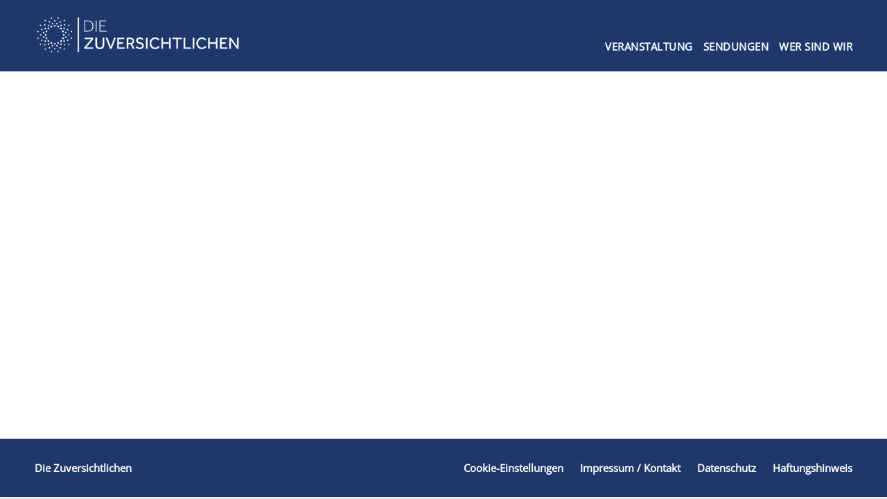

--- FILE ---
content_type: text/html; charset=UTF-8
request_url: https://diezuversichtlichen.de/?mailpoet_page=subscriptions
body_size: 9727
content:
<!doctype html>
<html lang="de">
    <head>
                    <title>MailPoet-Seite</title>
<meta charset="UTF-8">
<meta http-equiv="Content-Type" content="text/html"/>
<meta name="viewport" content="width=device-width, initial-scale=1.0">
<link rel="icon" href="https://diezuversichtlichen.de/wp-content/themes/diezuversichtlichen/img/favicons/favicon.png" type="image/png" />
<link rel="shortcut icon" href="https://diezuversichtlichen.de/wp-content/themes/diezuversichtlichen/img/favicons/favicon.png" type="image/png" />
<meta property="og:url" content="https://diezuversichtlichen.de/?mailpoet_page=subscriptions" />
<meta property="og:title" content="">
<meta property="og:description" content="">
<meta property="og:image" content="">







<script src="https://consent.werner-mertz.de/public/app.js?apiKey=fc986076f712ff606abb6081f4b17b06ed238626f07d378b&amp;domain=7e1bb88" referrerpolicy="origin"></script>

<!-- Suchmaschinen-Optimierung durch Rank Math PRO - https://rankmath.com/ -->
<meta name="robots" content="index, follow, max-snippet:-1, max-video-preview:-1, max-image-preview:large"/>
<link rel="canonical" href="https://diezuversichtlichen.de/?mailpoet_page=subscriptions" />
<meta property="og:locale" content="de_DE" />
<meta property="og:type" content="article" />
<meta property="og:title" content="MailPoet-Seite - Die Zuversichtlichen" />
<meta property="og:description" content="[mailpoet_page]" />
<meta property="og:url" content="https://diezuversichtlichen.de/?mailpoet_page=subscriptions" />
<meta property="og:site_name" content="Die Zuversichtlichen" />
<meta property="og:image" content="https://diezuversichtlichen.de/wp-content/uploads/2021/03/rundgang.jpg" />
<meta property="og:image:secure_url" content="https://diezuversichtlichen.de/wp-content/uploads/2021/03/rundgang.jpg" />
<meta property="og:image:width" content="1400" />
<meta property="og:image:height" content="573" />
<meta property="og:image:alt" content="MailPoet-Seite" />
<meta property="og:image:type" content="image/jpeg" />
<meta name="twitter:card" content="summary_large_image" />
<meta name="twitter:title" content="MailPoet-Seite - Die Zuversichtlichen" />
<meta name="twitter:description" content="[mailpoet_page]" />
<meta name="twitter:image" content="https://diezuversichtlichen.de/wp-content/uploads/2021/03/rundgang.jpg" />
<!-- /Rank Math WordPress SEO Plugin -->

<link rel="alternate" title="oEmbed (JSON)" type="application/json+oembed" href="https://diezuversichtlichen.de/wp-json/oembed/1.0/embed?url=https%3A%2F%2Fdiezuversichtlichen.de%2F%3Fmailpoet_page%3Dsubscriptions" />
<link rel="alternate" title="oEmbed (XML)" type="text/xml+oembed" href="https://diezuversichtlichen.de/wp-json/oembed/1.0/embed?url=https%3A%2F%2Fdiezuversichtlichen.de%2F%3Fmailpoet_page%3Dsubscriptions&#038;format=xml" />
<style id='wp-img-auto-sizes-contain-inline-css' type='text/css'>
img:is([sizes=auto i],[sizes^="auto," i]){contain-intrinsic-size:3000px 1500px}
/*# sourceURL=wp-img-auto-sizes-contain-inline-css */
</style>
<style id='wp-emoji-styles-inline-css' type='text/css'>

	img.wp-smiley, img.emoji {
		display: inline !important;
		border: none !important;
		box-shadow: none !important;
		height: 1em !important;
		width: 1em !important;
		margin: 0 0.07em !important;
		vertical-align: -0.1em !important;
		background: none !important;
		padding: 0 !important;
	}
/*# sourceURL=wp-emoji-styles-inline-css */
</style>
<style id='wp-block-library-inline-css' type='text/css'>
:root{--wp-block-synced-color:#7a00df;--wp-block-synced-color--rgb:122,0,223;--wp-bound-block-color:var(--wp-block-synced-color);--wp-editor-canvas-background:#ddd;--wp-admin-theme-color:#007cba;--wp-admin-theme-color--rgb:0,124,186;--wp-admin-theme-color-darker-10:#006ba1;--wp-admin-theme-color-darker-10--rgb:0,107,160.5;--wp-admin-theme-color-darker-20:#005a87;--wp-admin-theme-color-darker-20--rgb:0,90,135;--wp-admin-border-width-focus:2px}@media (min-resolution:192dpi){:root{--wp-admin-border-width-focus:1.5px}}.wp-element-button{cursor:pointer}:root .has-very-light-gray-background-color{background-color:#eee}:root .has-very-dark-gray-background-color{background-color:#313131}:root .has-very-light-gray-color{color:#eee}:root .has-very-dark-gray-color{color:#313131}:root .has-vivid-green-cyan-to-vivid-cyan-blue-gradient-background{background:linear-gradient(135deg,#00d084,#0693e3)}:root .has-purple-crush-gradient-background{background:linear-gradient(135deg,#34e2e4,#4721fb 50%,#ab1dfe)}:root .has-hazy-dawn-gradient-background{background:linear-gradient(135deg,#faaca8,#dad0ec)}:root .has-subdued-olive-gradient-background{background:linear-gradient(135deg,#fafae1,#67a671)}:root .has-atomic-cream-gradient-background{background:linear-gradient(135deg,#fdd79a,#004a59)}:root .has-nightshade-gradient-background{background:linear-gradient(135deg,#330968,#31cdcf)}:root .has-midnight-gradient-background{background:linear-gradient(135deg,#020381,#2874fc)}:root{--wp--preset--font-size--normal:16px;--wp--preset--font-size--huge:42px}.has-regular-font-size{font-size:1em}.has-larger-font-size{font-size:2.625em}.has-normal-font-size{font-size:var(--wp--preset--font-size--normal)}.has-huge-font-size{font-size:var(--wp--preset--font-size--huge)}.has-text-align-center{text-align:center}.has-text-align-left{text-align:left}.has-text-align-right{text-align:right}.has-fit-text{white-space:nowrap!important}#end-resizable-editor-section{display:none}.aligncenter{clear:both}.items-justified-left{justify-content:flex-start}.items-justified-center{justify-content:center}.items-justified-right{justify-content:flex-end}.items-justified-space-between{justify-content:space-between}.screen-reader-text{border:0;clip-path:inset(50%);height:1px;margin:-1px;overflow:hidden;padding:0;position:absolute;width:1px;word-wrap:normal!important}.screen-reader-text:focus{background-color:#ddd;clip-path:none;color:#444;display:block;font-size:1em;height:auto;left:5px;line-height:normal;padding:15px 23px 14px;text-decoration:none;top:5px;width:auto;z-index:100000}html :where(.has-border-color){border-style:solid}html :where([style*=border-top-color]){border-top-style:solid}html :where([style*=border-right-color]){border-right-style:solid}html :where([style*=border-bottom-color]){border-bottom-style:solid}html :where([style*=border-left-color]){border-left-style:solid}html :where([style*=border-width]){border-style:solid}html :where([style*=border-top-width]){border-top-style:solid}html :where([style*=border-right-width]){border-right-style:solid}html :where([style*=border-bottom-width]){border-bottom-style:solid}html :where([style*=border-left-width]){border-left-style:solid}html :where(img[class*=wp-image-]){height:auto;max-width:100%}:where(figure){margin:0 0 1em}html :where(.is-position-sticky){--wp-admin--admin-bar--position-offset:var(--wp-admin--admin-bar--height,0px)}@media screen and (max-width:600px){html :where(.is-position-sticky){--wp-admin--admin-bar--position-offset:0px}}

/*# sourceURL=wp-block-library-inline-css */
</style><style id='global-styles-inline-css' type='text/css'>
:root{--wp--preset--aspect-ratio--square: 1;--wp--preset--aspect-ratio--4-3: 4/3;--wp--preset--aspect-ratio--3-4: 3/4;--wp--preset--aspect-ratio--3-2: 3/2;--wp--preset--aspect-ratio--2-3: 2/3;--wp--preset--aspect-ratio--16-9: 16/9;--wp--preset--aspect-ratio--9-16: 9/16;--wp--preset--color--black: #000000;--wp--preset--color--cyan-bluish-gray: #abb8c3;--wp--preset--color--white: #ffffff;--wp--preset--color--pale-pink: #f78da7;--wp--preset--color--vivid-red: #cf2e2e;--wp--preset--color--luminous-vivid-orange: #ff6900;--wp--preset--color--luminous-vivid-amber: #fcb900;--wp--preset--color--light-green-cyan: #7bdcb5;--wp--preset--color--vivid-green-cyan: #00d084;--wp--preset--color--pale-cyan-blue: #8ed1fc;--wp--preset--color--vivid-cyan-blue: #0693e3;--wp--preset--color--vivid-purple: #9b51e0;--wp--preset--gradient--vivid-cyan-blue-to-vivid-purple: linear-gradient(135deg,rgb(6,147,227) 0%,rgb(155,81,224) 100%);--wp--preset--gradient--light-green-cyan-to-vivid-green-cyan: linear-gradient(135deg,rgb(122,220,180) 0%,rgb(0,208,130) 100%);--wp--preset--gradient--luminous-vivid-amber-to-luminous-vivid-orange: linear-gradient(135deg,rgb(252,185,0) 0%,rgb(255,105,0) 100%);--wp--preset--gradient--luminous-vivid-orange-to-vivid-red: linear-gradient(135deg,rgb(255,105,0) 0%,rgb(207,46,46) 100%);--wp--preset--gradient--very-light-gray-to-cyan-bluish-gray: linear-gradient(135deg,rgb(238,238,238) 0%,rgb(169,184,195) 100%);--wp--preset--gradient--cool-to-warm-spectrum: linear-gradient(135deg,rgb(74,234,220) 0%,rgb(151,120,209) 20%,rgb(207,42,186) 40%,rgb(238,44,130) 60%,rgb(251,105,98) 80%,rgb(254,248,76) 100%);--wp--preset--gradient--blush-light-purple: linear-gradient(135deg,rgb(255,206,236) 0%,rgb(152,150,240) 100%);--wp--preset--gradient--blush-bordeaux: linear-gradient(135deg,rgb(254,205,165) 0%,rgb(254,45,45) 50%,rgb(107,0,62) 100%);--wp--preset--gradient--luminous-dusk: linear-gradient(135deg,rgb(255,203,112) 0%,rgb(199,81,192) 50%,rgb(65,88,208) 100%);--wp--preset--gradient--pale-ocean: linear-gradient(135deg,rgb(255,245,203) 0%,rgb(182,227,212) 50%,rgb(51,167,181) 100%);--wp--preset--gradient--electric-grass: linear-gradient(135deg,rgb(202,248,128) 0%,rgb(113,206,126) 100%);--wp--preset--gradient--midnight: linear-gradient(135deg,rgb(2,3,129) 0%,rgb(40,116,252) 100%);--wp--preset--font-size--small: 13px;--wp--preset--font-size--medium: 20px;--wp--preset--font-size--large: 36px;--wp--preset--font-size--x-large: 42px;--wp--preset--spacing--20: 0.44rem;--wp--preset--spacing--30: 0.67rem;--wp--preset--spacing--40: 1rem;--wp--preset--spacing--50: 1.5rem;--wp--preset--spacing--60: 2.25rem;--wp--preset--spacing--70: 3.38rem;--wp--preset--spacing--80: 5.06rem;--wp--preset--shadow--natural: 6px 6px 9px rgba(0, 0, 0, 0.2);--wp--preset--shadow--deep: 12px 12px 50px rgba(0, 0, 0, 0.4);--wp--preset--shadow--sharp: 6px 6px 0px rgba(0, 0, 0, 0.2);--wp--preset--shadow--outlined: 6px 6px 0px -3px rgb(255, 255, 255), 6px 6px rgb(0, 0, 0);--wp--preset--shadow--crisp: 6px 6px 0px rgb(0, 0, 0);}:where(.is-layout-flex){gap: 0.5em;}:where(.is-layout-grid){gap: 0.5em;}body .is-layout-flex{display: flex;}.is-layout-flex{flex-wrap: wrap;align-items: center;}.is-layout-flex > :is(*, div){margin: 0;}body .is-layout-grid{display: grid;}.is-layout-grid > :is(*, div){margin: 0;}:where(.wp-block-columns.is-layout-flex){gap: 2em;}:where(.wp-block-columns.is-layout-grid){gap: 2em;}:where(.wp-block-post-template.is-layout-flex){gap: 1.25em;}:where(.wp-block-post-template.is-layout-grid){gap: 1.25em;}.has-black-color{color: var(--wp--preset--color--black) !important;}.has-cyan-bluish-gray-color{color: var(--wp--preset--color--cyan-bluish-gray) !important;}.has-white-color{color: var(--wp--preset--color--white) !important;}.has-pale-pink-color{color: var(--wp--preset--color--pale-pink) !important;}.has-vivid-red-color{color: var(--wp--preset--color--vivid-red) !important;}.has-luminous-vivid-orange-color{color: var(--wp--preset--color--luminous-vivid-orange) !important;}.has-luminous-vivid-amber-color{color: var(--wp--preset--color--luminous-vivid-amber) !important;}.has-light-green-cyan-color{color: var(--wp--preset--color--light-green-cyan) !important;}.has-vivid-green-cyan-color{color: var(--wp--preset--color--vivid-green-cyan) !important;}.has-pale-cyan-blue-color{color: var(--wp--preset--color--pale-cyan-blue) !important;}.has-vivid-cyan-blue-color{color: var(--wp--preset--color--vivid-cyan-blue) !important;}.has-vivid-purple-color{color: var(--wp--preset--color--vivid-purple) !important;}.has-black-background-color{background-color: var(--wp--preset--color--black) !important;}.has-cyan-bluish-gray-background-color{background-color: var(--wp--preset--color--cyan-bluish-gray) !important;}.has-white-background-color{background-color: var(--wp--preset--color--white) !important;}.has-pale-pink-background-color{background-color: var(--wp--preset--color--pale-pink) !important;}.has-vivid-red-background-color{background-color: var(--wp--preset--color--vivid-red) !important;}.has-luminous-vivid-orange-background-color{background-color: var(--wp--preset--color--luminous-vivid-orange) !important;}.has-luminous-vivid-amber-background-color{background-color: var(--wp--preset--color--luminous-vivid-amber) !important;}.has-light-green-cyan-background-color{background-color: var(--wp--preset--color--light-green-cyan) !important;}.has-vivid-green-cyan-background-color{background-color: var(--wp--preset--color--vivid-green-cyan) !important;}.has-pale-cyan-blue-background-color{background-color: var(--wp--preset--color--pale-cyan-blue) !important;}.has-vivid-cyan-blue-background-color{background-color: var(--wp--preset--color--vivid-cyan-blue) !important;}.has-vivid-purple-background-color{background-color: var(--wp--preset--color--vivid-purple) !important;}.has-black-border-color{border-color: var(--wp--preset--color--black) !important;}.has-cyan-bluish-gray-border-color{border-color: var(--wp--preset--color--cyan-bluish-gray) !important;}.has-white-border-color{border-color: var(--wp--preset--color--white) !important;}.has-pale-pink-border-color{border-color: var(--wp--preset--color--pale-pink) !important;}.has-vivid-red-border-color{border-color: var(--wp--preset--color--vivid-red) !important;}.has-luminous-vivid-orange-border-color{border-color: var(--wp--preset--color--luminous-vivid-orange) !important;}.has-luminous-vivid-amber-border-color{border-color: var(--wp--preset--color--luminous-vivid-amber) !important;}.has-light-green-cyan-border-color{border-color: var(--wp--preset--color--light-green-cyan) !important;}.has-vivid-green-cyan-border-color{border-color: var(--wp--preset--color--vivid-green-cyan) !important;}.has-pale-cyan-blue-border-color{border-color: var(--wp--preset--color--pale-cyan-blue) !important;}.has-vivid-cyan-blue-border-color{border-color: var(--wp--preset--color--vivid-cyan-blue) !important;}.has-vivid-purple-border-color{border-color: var(--wp--preset--color--vivid-purple) !important;}.has-vivid-cyan-blue-to-vivid-purple-gradient-background{background: var(--wp--preset--gradient--vivid-cyan-blue-to-vivid-purple) !important;}.has-light-green-cyan-to-vivid-green-cyan-gradient-background{background: var(--wp--preset--gradient--light-green-cyan-to-vivid-green-cyan) !important;}.has-luminous-vivid-amber-to-luminous-vivid-orange-gradient-background{background: var(--wp--preset--gradient--luminous-vivid-amber-to-luminous-vivid-orange) !important;}.has-luminous-vivid-orange-to-vivid-red-gradient-background{background: var(--wp--preset--gradient--luminous-vivid-orange-to-vivid-red) !important;}.has-very-light-gray-to-cyan-bluish-gray-gradient-background{background: var(--wp--preset--gradient--very-light-gray-to-cyan-bluish-gray) !important;}.has-cool-to-warm-spectrum-gradient-background{background: var(--wp--preset--gradient--cool-to-warm-spectrum) !important;}.has-blush-light-purple-gradient-background{background: var(--wp--preset--gradient--blush-light-purple) !important;}.has-blush-bordeaux-gradient-background{background: var(--wp--preset--gradient--blush-bordeaux) !important;}.has-luminous-dusk-gradient-background{background: var(--wp--preset--gradient--luminous-dusk) !important;}.has-pale-ocean-gradient-background{background: var(--wp--preset--gradient--pale-ocean) !important;}.has-electric-grass-gradient-background{background: var(--wp--preset--gradient--electric-grass) !important;}.has-midnight-gradient-background{background: var(--wp--preset--gradient--midnight) !important;}.has-small-font-size{font-size: var(--wp--preset--font-size--small) !important;}.has-medium-font-size{font-size: var(--wp--preset--font-size--medium) !important;}.has-large-font-size{font-size: var(--wp--preset--font-size--large) !important;}.has-x-large-font-size{font-size: var(--wp--preset--font-size--x-large) !important;}
/*# sourceURL=global-styles-inline-css */
</style>

<style id='classic-theme-styles-inline-css' type='text/css'>
/*! This file is auto-generated */
.wp-block-button__link{color:#fff;background-color:#32373c;border-radius:9999px;box-shadow:none;text-decoration:none;padding:calc(.667em + 2px) calc(1.333em + 2px);font-size:1.125em}.wp-block-file__button{background:#32373c;color:#fff;text-decoration:none}
/*# sourceURL=/wp-includes/css/classic-themes.min.css */
</style>
<link rel='stylesheet' id='bootstrap-style-css' href='https://diezuversichtlichen.de/wp-content/themes/diezuversichtlichen/css/bootstrap.min.css?ver=1705247360' type='text/css' media='all' />
<link rel='stylesheet' id='owl-style-css' href='https://diezuversichtlichen.de/wp-content/themes/diezuversichtlichen/css/owl.carousel.min.css?ver=1705247360' type='text/css' media='all' />
<link rel='stylesheet' id='lity-style-css' href='https://diezuversichtlichen.de/wp-content/themes/diezuversichtlichen/css/lity.min.css?ver=1705247360' type='text/css' media='all' />
<link rel='stylesheet' id='custom-style-css' href='https://diezuversichtlichen.de/wp-content/themes/diezuversichtlichen/css/custom.min.css?ver=1765270523' type='text/css' media='all' />
<script type="text/javascript" src="https://diezuversichtlichen.de/wp-includes/js/jquery/jquery.min.js?ver=3.7.1" id="jquery-core-js"></script>
<script type="text/javascript" src="https://diezuversichtlichen.de/wp-includes/js/jquery/jquery-migrate.min.js?ver=3.4.1" id="jquery-migrate-js"></script>
<link rel="https://api.w.org/" href="https://diezuversichtlichen.de/wp-json/" /><link rel="EditURI" type="application/rsd+xml" title="RSD" href="https://diezuversichtlichen.de/xmlrpc.php?rsd" />
<meta name="generator" content="WordPress 6.9" />
<link rel='shortlink' href='https://diezuversichtlichen.de/?p=486' />
		<style type="text/css" id="wp-custom-css">
			.close_btn_MYR2p
{visibility: hidden !important;}		</style>
		<!-- Matomo -->
<script>
  var _paq = window._paq = window._paq || [];
  /* tracker methods like "setCustomDimension" should be called before "trackPageView" */
  _paq.push(['trackPageView']);
  _paq.push(['enableLinkTracking']);
  (function() {
    var u="https://analytics.werner-mertz.de/";
    _paq.push(['setTrackerUrl', u+'matomo.php']);
    _paq.push(['setSiteId', '57']);
    var d=document, g=d.createElement('script'), s=d.getElementsByTagName('script')[0];
    g.async=true; g.src=u+'matomo.js'; s.parentNode.insertBefore(g,s);
  })();
</script>
<!-- End Matomo Code -->

            </head>
    

    <body class="wp-singular mailpoet_page-template-default single single-mailpoet_page postid-486 wp-theme-diezuversichtlichen fixed-header  headlines-fira-sans" data-spy="scroll" data-target="#navbarNavDropdown" data-offset="1">
        <div class="container-wrapper">

            <header id="header">
                                    


    <div class="container-fluid section-wrapper py-0">
        <nav class="navbar navbar-expand-xl">

            <a class="navbar-brand" href="https://diezuversichtlichen.de">
                <img class="navbar-logo" src="https://diezuversichtlichen.de/wp-content/uploads/2023/08/die_zuversichtlichen_logo_ws-494x0-c-default.png">
            </a>

            <div class="toggler-items">
                <div class="navbar-toggler" data-toggle="collapse" data-target="#navbarNavDropdown" tabindex="0" role="button"
                                    >
                    <img class="navbar-toggler-img" src="https://diezuversichtlichen.de/wp-content/themes/diezuversichtlichen/img/icons/icon_menu.svg">
                </div>

                            </div>

            <div class="collapse" id="searchDropdown"
                            >
                <div class="search-box">
                    <form role="search" method="get" class="search-form" action="https://diezuversichtlichen.de">
                      <div class="search-submit search-submit-spacer">
                        <img class="serach-submit-img" src="https://diezuversichtlichen.de/wp-content/themes/diezuversichtlichen/img/icons/icon_such_pfeil.svg">
                      </div>

                      <input type="search" class="search-field" value="" name="s" title="Suche nach:" />

                      <button type="submit" class="search-submit">
                        <img class="serach-submit-img" src="https://diezuversichtlichen.de/wp-content/themes/diezuversichtlichen/img/icons/icon_such_pfeil.svg">
                      </button>
                    </form>
                </div>
            </div>
            

            <div class="collapse navbar-collapse" id="navbarNavDropdown"
                            >

                
                                
                <div class="navbar-nav">
                                                                        <a href="https://diezuversichtlichen.de/#veranstaltung" data-target="https://diezuversichtlichen.de/#veranstaltung"  @click="vScrollTo($event, 'https://diezuversichtlichen.de/#veranstaltung')"   class="nav-link main-nav-item   menu-item menu-item-type-custom menu-item-object-custom menu-item-home menu-item-2204">Veranstaltung</a>

                             
                                <div class="nav-divider"></div> 
                            
                                                                                                <a href="https://diezuversichtlichen.de/sendungen/" data-target="https://diezuversichtlichen.de/sendungen/"  @click="vScrollTo($event, 'https://diezuversichtlichen.de/sendungen/')"   class="nav-link main-nav-item   menu-item menu-item-type-post_type menu-item-object-page menu-item-3196">Sendungen</a>

                             
                                <div class="nav-divider"></div> 
                            
                                                                                                <a href="https://diezuversichtlichen.de/#wersindwir" data-target="https://diezuversichtlichen.de/#wersindwir"  @click="vScrollTo($event, 'https://diezuversichtlichen.de/#wersindwir')"   class="nav-link main-nav-item mr-0  menu-item menu-item-type-custom menu-item-object-custom menu-item-home menu-item-2211">wer sind wir</a>

                            
                                                            </div>



            </div> 
        </nav>
    </div>








                            </header>

            <main>
                
 


            </main>
            
            <footer>
                                    
<div class="container-fluid footer-wrapper section-wrapper pb-0">
	<div class="footer-wrapper-inner">
		<div class="footer-item">
			<a href="#" target="_blank" class="footer-nav-item">Die Zuversichtlichen</a>
		</div>
		<div class="footer-nav">
							<a href="#CCM.openWidget" class="footer-nav-item  menu-item menu-item-type-custom menu-item-object-custom menu-item-2079">Cookie-Einstellungen</a>
							<a href="https://diezuversichtlichen.de/impressum/" class="footer-nav-item  menu-item menu-item-type-post_type menu-item-object-page menu-item-63">Impressum / Kontakt</a>
							<a href="https://diezuversichtlichen.de/datenschutz/" class="footer-nav-item  menu-item menu-item-type-post_type menu-item-object-page menu-item-62">Datenschutz</a>
							<a href="https://diezuversichtlichen.de/haftungshinweis/" class="footer-nav-item  menu-item menu-item-type-post_type menu-item-object-page menu-item-838">Haftungshinweis</a>
					</div>
	</div>
</div>
                            </footer>

        </div>

        <script type="speculationrules">
{"prefetch":[{"source":"document","where":{"and":[{"href_matches":"/*"},{"not":{"href_matches":["/wp-*.php","/wp-admin/*","/wp-content/uploads/*","/wp-content/*","/wp-content/plugins/*","/wp-content/themes/diezuversichtlichen/*","/*\\?(.+)"]}},{"not":{"selector_matches":"a[rel~=\"nofollow\"]"}},{"not":{"selector_matches":".no-prefetch, .no-prefetch a"}}]},"eagerness":"conservative"}]}
</script>
    <div id="rc-chat-wrapper" style="display: none;">
        <div id="rc-chat-header" onclick="rcToggleChat()">
            <span id="rc-header-title">💬 Frage an Regie</span>
            <span id="rc-header-icon">−</span>
        </div>
        <div id="rc-chat-body">
            <div id="rc-messages"></div>
            <div id="rc-name-overlay" style="display:none;">
                <p>Wie dürfen wir dich im Stream nennen?</p>
                <input type="text" id="rc-name-input" placeholder="Dein Name (freiwillig)">
                <div style="display:flex; gap:5px; margin-top:5px;">
                    <button id="rc-save-name-btn" class="rc-btn-primary">Speichern</button>
                    <button id="rc-skip-name-btn" class="rc-btn-secondary">Überspringen</button>
                </div>
                <p style="font-size:11px; color:#666; margin-top:15px; line-height:1.3; font-style:normal;">
                    Hinweis: Dein Name wird lediglich für den Chat und die Frageweiterleitung an den Moderator verwendet.
                </p>
            </div>
            <div id="rc-input-area">
                <textarea id="rc-input" placeholder="Nachricht..." rows="1"></textarea>
                <button id="rc-send">➤</button>
            </div>
        </div>
    </div>

    <style>
        #rc-chat-wrapper { 
            position: fixed; bottom: 0; right: 20px; width: 300px; z-index: 2147483647; 
            font-family: sans-serif; 
            box-shadow: 0 -5px 20px rgba(0,0,0,0.15); 
            background: #fff; border-radius: 8px 8px 0 0; 
            flex-direction: column; 
            transition: transform 0.3s ease; 
        }
        #rc-chat-header { 
            background: #2271b1; color: #fff; 
            padding: 15px 20px; 
            font-size: 16px; 
            border-radius: 8px 8px 0 0; cursor: pointer; 
            display: flex; justify-content: space-between; font-weight: bold; 
            align-items: center;
        }
        #rc-chat-wrapper.minimized { transform: translateY(350px); } 
        #rc-chat-body { height: 350px; display: flex; flex-direction: column; position: relative; background: #f9f9f9; border-left:1px solid #ccc; border-right:1px solid #ccc;}
        #rc-messages { flex: 1; overflow-y: auto; padding: 15px; display: flex; flex-direction: column; gap: 8px; }
        #rc-input-area { padding: 10px; border-top: 1px solid #eee; display: flex; background: #fff; align-items: flex-end; }
        #rc-input { flex: 1; padding: 8px; border: 1px solid #ddd; border-radius: 4px; resize: none; overflow: hidden; min-height: 36px; max-height: 100px; font-family: inherit; line-height: 1.4; font-size: 14px; }
        #rc-send { background: #2271b1; color: white; border: none; padding: 0 12px; margin-left: 5px; border-radius: 4px; cursor: pointer; height: 36px; }
        .rc-msg { padding: 8px 12px; border-radius: 12px; max-width: 85%; font-size: 13px; line-height: 1.4; word-wrap: break-word; white-space: pre-wrap; }
        .rc-msg.user { align-self: flex-end; background: #2271b1; color: white; border-bottom-right-radius: 2px; }
        .rc-msg.regie { align-self: flex-start; background: #fff; border: 1px solid #ddd; color: #333; border-bottom-left-radius: 2px; }
        .rc-msg.bot { align-self: flex-start; background: #e6fffa; border: 1px solid #b2f5ea; color: #234e52; font-style: italic; font-size: 11px; }
        .rc-time { display: block; font-size: 9px; opacity: 0.7; margin-top: 4px; text-align: right; }
        .rc-sender-name { font-size: 10px; color: #666; margin-bottom: 2px; margin-left: 5px; font-weight: bold; }
        #rc-name-overlay { position: absolute; bottom: 0; left: 0; right: 0; background: #fff; padding: 25px 20px; border-top: 2px solid #2271b1; z-index: 100; text-align: center; box-shadow: 0 -5px 15px rgba(0,0,0,0.1); }
        #rc-name-overlay p { font-size: 14px; margin: 0 0 15px 0; font-weight: bold; color: #333; }
        #rc-name-input { width: 100%; padding: 10px; margin-bottom: 10px; border: 1px solid #ccc; border-radius: 4px; box-sizing: border-box; font-size: 14px; }
        .rc-btn-primary { background: #2271b1; color: white; border: none; padding: 8px 10px; border-radius: 3px; cursor: pointer; flex:1; font-size: 14px;}
        .rc-btn-secondary { background: #eee; color: #333; border: none; padding: 8px 10px; border-radius: 3px; cursor: pointer; flex:1; font-size: 14px;}

        /* LINKS */
        .rc-msg a { text-decoration: underline; word-break: break-all; }
        .rc-msg.user a { color: #e0f0ff; }
        .rc-msg.regie a, .rc-msg.bot a { color: #005b99; }
    </style>

    <script>
    var rcNonce = 'b2a3fefafa';
    var rcWelcomeMsg = `Willkommen beim Livestream der Zuversichtlichen! Ein spannendes Thema! Wir freuen uns auf eure Fragen. Stellt sie gerne hier im (nicht öffentlichen) Chat. Unser Social Media Team gibt sie an die Zuversichtlichen weiter, damit diese sie dann beantworten können 🙂.`;
    var isMobile = window.innerWidth < 600;
    var isChatOpen = !isMobile; 

    function rcToggleChat() {
        var wrap = document.getElementById('rc-chat-wrapper');
        var icon = document.getElementById('rc-header-icon');
        if(isChatOpen) { wrap.classList.add('minimized'); icon.innerHTML = '+'; } 
        else { wrap.classList.remove('minimized'); icon.innerHTML = '−'; }
        isChatOpen = !isChatOpen;
    }

    function formatMessage(text) {
        if(!text) return '';
        var safe = text.replace(/&/g, "&amp;").replace(/</g, "&lt;").replace(/>/g, "&gt;").replace(/"/g, "&quot;").replace(/'/g, "&#039;");
        var urlRegex = /(https?:\/\/[^\s]+)/g;
        return safe.replace(urlRegex, function(url) {
            return '<a href="' + url + '" target="_blank" rel="noopener noreferrer">' + url + '</a>';
        });
    }

    jQuery(document).ready(function($) {
        if(isMobile) { $('#rc-chat-wrapper').addClass('minimized'); $('#rc-header-icon').html('+'); }
        var lastMsgCount = -1;
        var askedName = localStorage.getItem('rc_asked_name_v3') === 'true';
        function scrollBottom() { $('#rc-messages').scrollTop($('#rc-messages').prop("scrollHeight")); }

        function loadMessages() {
            $.post('https://diezuversichtlichen.de/wp-admin/admin-ajax.php', { action: 'rc_get_msgs' }, function(response) {
                if(response.success) {
                    var isActive = response.data.is_active;
                    var wrapper = $('#rc-chat-wrapper');
                    
                    if(isActive) {
                        if(wrapper.is(':hidden')) { wrapper.css('display', 'flex').hide().fadeIn(); }
                    } else {
                        if(wrapper.is(':visible')) wrapper.fadeOut();
                        return; 
                    }

                    var msgs = response.data.msgs;
                    if (msgs.length > lastMsgCount || lastMsgCount === -1) {
                        $('#rc-messages').html('');
                        if(rcWelcomeMsg) {
                            $('#rc-messages').append('<div class="rc-msg bot">' + formatMessage(rcWelcomeMsg) + '</div>');
                        }
                        msgs.forEach(function(msg) {
                            var timeStr = '';
                            if(msg.time) {
                                var date = new Date(msg.time.replace(' ', 'T'));
                                timeStr = date.getHours().toString().padStart(2,0) + ':' + date.getMinutes().toString().padStart(2,0);
                            }
                            var htmlTxt = formatMessage(msg.message);
                            var senderLabel = '';
                            if(msg.sender === 'regie') {
                                var nameToShow = msg.user_name ? msg.user_name : 'Regie';
                                senderLabel = '<div class="rc-sender-name">' + nameToShow + '</div>';
                            }
                            $('#rc-messages').append(
                                '<div style="display:flex; flex-direction:column; align-items: ' + (msg.sender === 'user' ? 'flex-end' : 'flex-start') + ';">' +
                                    senderLabel + '<div class="rc-msg ' + msg.sender + '">' + htmlTxt + '<span class="rc-time">' + timeStr + '</span></div>' +
                                '</div>'
                            );
                        });
                        scrollBottom(); lastMsgCount = msgs.length;
                    }
                }
            });
        }
        
        loadMessages(); setInterval(loadMessages, 4000);
        $('#rc-input').on('input', function() { this.style.height = 'auto'; this.style.height = (this.scrollHeight) + 'px'; });

        $('#rc-send').click(function() {
            var txt = $('#rc-input').val(); if(!txt.trim()) return;
            var now = new Date(); var timeStr = now.getHours().toString().padStart(2,0) + ':' + now.getMinutes().toString().padStart(2,0);
            $('#rc-input').val('').css('height', 'auto'); 
            var escTxt = formatMessage(txt);
            $('#rc-messages').append('<div style="display:flex; flex-direction:column; align-items:flex-end;"><div class="rc-msg user" style="opacity:0.5">' + escTxt + '<span class="rc-time">'+timeStr+'</span></div></div>');
            scrollBottom();
            if (!askedName) { setTimeout(function() { $('#rc-name-overlay').fadeIn(); $('#rc-input-area').hide(); }, 500); askedName = true; localStorage.setItem('rc_asked_name_v3', 'true'); }
            $.post('https://diezuversichtlichen.de/wp-admin/admin-ajax.php', { action: 'rc_send_msg', message: txt, security: rcNonce }, function() { loadMessages(); });
        });

        $('#rc-save-name-btn').click(function() { var name = $('#rc-name-input').val(); if(name) $.post('https://diezuversichtlichen.de/wp-admin/admin-ajax.php', { action: 'rc_save_name', user_name: name, security: rcNonce }, function() { loadMessages(); }); $('#rc-name-overlay').fadeOut(); $('#rc-input-area').fadeIn(); });
        $('#rc-skip-name-btn').click(function() { $('#rc-name-overlay').fadeOut(); $('#rc-input-area').fadeIn(); });
        $('#rc-name-input').keypress(function(e) { if(e.which == 13) { $('#rc-save-name-btn').click(); } });
        $('#rc-input').keypress(function(e){ if(e.which == 13 && !e.shiftKey) { e.preventDefault(); $('#rc-send').click(); } });
    });
    </script>
    <script type="text/javascript">
document.addEventListener( 'wpcf7mailsent', function( event ) {
location = 'https://diezuversichtlichen.de/bestaetigung/';
}, false );
</script>
<script type="text/javascript" src="https://diezuversichtlichen.de/wp-content/themes/diezuversichtlichen/js/bootstrap.min.js?ver=1705247353" id="bootstrap-script-js"></script>
<script type="text/javascript" src="https://diezuversichtlichen.de/wp-content/themes/diezuversichtlichen/js/owl.carousel.min.js?ver=1705247353" id="owl-script-js"></script>
<script type="text/javascript" src="https://diezuversichtlichen.de/wp-content/themes/diezuversichtlichen/js/vue-scrollto.min.js?ver=1705247353" id="vue-scrollto-script-js"></script>
<script type="text/javascript" src="https://diezuversichtlichen.de/wp-content/themes/diezuversichtlichen/js/lity.min.js?ver=1705247353" id="lity-script-js"></script>
<script type="text/javascript" src="https://diezuversichtlichen.de/wp-content/themes/diezuversichtlichen/js/gsap.min.js?ver=1705247353" id="gsap-script-js"></script>
<script type="text/javascript" src="https://diezuversichtlichen.de/wp-content/themes/diezuversichtlichen/js/custom.min.js?ver=1746372294" id="custom-script-js"></script>
<script id="wp-emoji-settings" type="application/json">
{"baseUrl":"https://s.w.org/images/core/emoji/17.0.2/72x72/","ext":".png","svgUrl":"https://s.w.org/images/core/emoji/17.0.2/svg/","svgExt":".svg","source":{"concatemoji":"https://diezuversichtlichen.de/wp-includes/js/wp-emoji-release.min.js?ver=6.9"}}
</script>
<script type="module">
/* <![CDATA[ */
/*! This file is auto-generated */
const a=JSON.parse(document.getElementById("wp-emoji-settings").textContent),o=(window._wpemojiSettings=a,"wpEmojiSettingsSupports"),s=["flag","emoji"];function i(e){try{var t={supportTests:e,timestamp:(new Date).valueOf()};sessionStorage.setItem(o,JSON.stringify(t))}catch(e){}}function c(e,t,n){e.clearRect(0,0,e.canvas.width,e.canvas.height),e.fillText(t,0,0);t=new Uint32Array(e.getImageData(0,0,e.canvas.width,e.canvas.height).data);e.clearRect(0,0,e.canvas.width,e.canvas.height),e.fillText(n,0,0);const a=new Uint32Array(e.getImageData(0,0,e.canvas.width,e.canvas.height).data);return t.every((e,t)=>e===a[t])}function p(e,t){e.clearRect(0,0,e.canvas.width,e.canvas.height),e.fillText(t,0,0);var n=e.getImageData(16,16,1,1);for(let e=0;e<n.data.length;e++)if(0!==n.data[e])return!1;return!0}function u(e,t,n,a){switch(t){case"flag":return n(e,"\ud83c\udff3\ufe0f\u200d\u26a7\ufe0f","\ud83c\udff3\ufe0f\u200b\u26a7\ufe0f")?!1:!n(e,"\ud83c\udde8\ud83c\uddf6","\ud83c\udde8\u200b\ud83c\uddf6")&&!n(e,"\ud83c\udff4\udb40\udc67\udb40\udc62\udb40\udc65\udb40\udc6e\udb40\udc67\udb40\udc7f","\ud83c\udff4\u200b\udb40\udc67\u200b\udb40\udc62\u200b\udb40\udc65\u200b\udb40\udc6e\u200b\udb40\udc67\u200b\udb40\udc7f");case"emoji":return!a(e,"\ud83e\u1fac8")}return!1}function f(e,t,n,a){let r;const o=(r="undefined"!=typeof WorkerGlobalScope&&self instanceof WorkerGlobalScope?new OffscreenCanvas(300,150):document.createElement("canvas")).getContext("2d",{willReadFrequently:!0}),s=(o.textBaseline="top",o.font="600 32px Arial",{});return e.forEach(e=>{s[e]=t(o,e,n,a)}),s}function r(e){var t=document.createElement("script");t.src=e,t.defer=!0,document.head.appendChild(t)}a.supports={everything:!0,everythingExceptFlag:!0},new Promise(t=>{let n=function(){try{var e=JSON.parse(sessionStorage.getItem(o));if("object"==typeof e&&"number"==typeof e.timestamp&&(new Date).valueOf()<e.timestamp+604800&&"object"==typeof e.supportTests)return e.supportTests}catch(e){}return null}();if(!n){if("undefined"!=typeof Worker&&"undefined"!=typeof OffscreenCanvas&&"undefined"!=typeof URL&&URL.createObjectURL&&"undefined"!=typeof Blob)try{var e="postMessage("+f.toString()+"("+[JSON.stringify(s),u.toString(),c.toString(),p.toString()].join(",")+"));",a=new Blob([e],{type:"text/javascript"});const r=new Worker(URL.createObjectURL(a),{name:"wpTestEmojiSupports"});return void(r.onmessage=e=>{i(n=e.data),r.terminate(),t(n)})}catch(e){}i(n=f(s,u,c,p))}t(n)}).then(e=>{for(const n in e)a.supports[n]=e[n],a.supports.everything=a.supports.everything&&a.supports[n],"flag"!==n&&(a.supports.everythingExceptFlag=a.supports.everythingExceptFlag&&a.supports[n]);var t;a.supports.everythingExceptFlag=a.supports.everythingExceptFlag&&!a.supports.flag,a.supports.everything||((t=a.source||{}).concatemoji?r(t.concatemoji):t.wpemoji&&t.twemoji&&(r(t.twemoji),r(t.wpemoji)))});
//# sourceURL=https://diezuversichtlichen.de/wp-includes/js/wp-emoji-loader.min.js
/* ]]> */
</script>


        
    </body>
</html>

<!-- Performance optimized by Redis Object Cache. Learn more: https://wprediscache.com -->


--- FILE ---
content_type: text/css
request_url: https://diezuversichtlichen.de/wp-content/themes/diezuversichtlichen/css/custom.min.css?ver=1765270523
body_size: 27143
content:
@charset "UTF-8";.m--150 {
    margin: -150px!important
}

.ml--150 {
    margin-left: -150px!important
}

.mr--150 {
    margin-right: -150px!important
}

.mt--150 {
    margin-top: -150px!important
}

.mb--150 {
    margin-bottom: -150px!important
}

.mx--150 {
    margin-left: -150px!important;
    margin-right: -150px!important
}

.my--150 {
    margin-top: -150px!important;
    margin-bottom: -150px!important
}

.m--145 {
    margin: -145px!important
}

.ml--145 {
    margin-left: -145px!important
}

.mr--145 {
    margin-right: -145px!important
}

.mt--145 {
    margin-top: -145px!important
}

.mb--145 {
    margin-bottom: -145px!important
}

.mx--145 {
    margin-left: -145px!important;
    margin-right: -145px!important
}

.my--145 {
    margin-top: -145px!important;
    margin-bottom: -145px!important
}

.m--140 {
    margin: -140px!important
}

.ml--140 {
    margin-left: -140px!important
}

.mr--140 {
    margin-right: -140px!important
}

.mt--140 {
    margin-top: -140px!important
}

.mb--140 {
    margin-bottom: -140px!important
}

.mx--140 {
    margin-left: -140px!important;
    margin-right: -140px!important
}

.my--140 {
    margin-top: -140px!important;
    margin-bottom: -140px!important
}

.m--135 {
    margin: -135px!important
}

.ml--135 {
    margin-left: -135px!important
}

.mr--135 {
    margin-right: -135px!important
}

.mt--135 {
    margin-top: -135px!important
}

.mb--135 {
    margin-bottom: -135px!important
}

.mx--135 {
    margin-left: -135px!important;
    margin-right: -135px!important
}

.my--135 {
    margin-top: -135px!important;
    margin-bottom: -135px!important
}

.m--130 {
    margin: -130px!important
}

.ml--130 {
    margin-left: -130px!important
}

.mr--130 {
    margin-right: -130px!important
}

.mt--130 {
    margin-top: -130px!important
}

.mb--130 {
    margin-bottom: -130px!important
}

.mx--130 {
    margin-left: -130px!important;
    margin-right: -130px!important
}

.my--130 {
    margin-top: -130px!important;
    margin-bottom: -130px!important
}

.m--125 {
    margin: -125px!important
}

.ml--125 {
    margin-left: -125px!important
}

.mr--125 {
    margin-right: -125px!important
}

.mt--125 {
    margin-top: -125px!important
}

.mb--125 {
    margin-bottom: -125px!important
}

.mx--125 {
    margin-left: -125px!important;
    margin-right: -125px!important
}

.my--125 {
    margin-top: -125px!important;
    margin-bottom: -125px!important
}

.m--120 {
    margin: -120px!important
}

.ml--120 {
    margin-left: -120px!important
}

.mr--120 {
    margin-right: -120px!important
}

.mt--120 {
    margin-top: -120px!important
}

.mb--120 {
    margin-bottom: -120px!important
}

.mx--120 {
    margin-left: -120px!important;
    margin-right: -120px!important
}

.my--120 {
    margin-top: -120px!important;
    margin-bottom: -120px!important
}

.m--115 {
    margin: -115px!important
}

.ml--115 {
    margin-left: -115px!important
}

.mr--115 {
    margin-right: -115px!important
}

.mt--115 {
    margin-top: -115px!important
}

.mb--115 {
    margin-bottom: -115px!important
}

.mx--115 {
    margin-left: -115px!important;
    margin-right: -115px!important
}

.my--115 {
    margin-top: -115px!important;
    margin-bottom: -115px!important
}

.m--110 {
    margin: -110px!important
}

.ml--110 {
    margin-left: -110px!important
}

.mr--110 {
    margin-right: -110px!important
}

.mt--110 {
    margin-top: -110px!important
}

.mb--110 {
    margin-bottom: -110px!important
}

.mx--110 {
    margin-left: -110px!important;
    margin-right: -110px!important
}

.my--110 {
    margin-top: -110px!important;
    margin-bottom: -110px!important
}

.m--105 {
    margin: -105px!important
}

.ml--105 {
    margin-left: -105px!important
}

.mr--105 {
    margin-right: -105px!important
}

.mt--105 {
    margin-top: -105px!important
}

.mb--105 {
    margin-bottom: -105px!important
}

.mx--105 {
    margin-left: -105px!important;
    margin-right: -105px!important
}

.my--105 {
    margin-top: -105px!important;
    margin-bottom: -105px!important
}

.m--100 {
    margin: -100px!important
}

.ml--100 {
    margin-left: -100px!important
}

.mr--100 {
    margin-right: -100px!important
}

.mt--100 {
    margin-top: -100px!important
}

.mb--100 {
    margin-bottom: -100px!important
}

.mx--100 {
    margin-left: -100px!important;
    margin-right: -100px!important
}

.my--100 {
    margin-top: -100px!important;
    margin-bottom: -100px!important
}

.m--95 {
    margin: -95px!important
}

.ml--95 {
    margin-left: -95px!important
}

.mr--95 {
    margin-right: -95px!important
}

.mt--95 {
    margin-top: -95px!important
}

.mb--95 {
    margin-bottom: -95px!important
}

.mx--95 {
    margin-left: -95px!important;
    margin-right: -95px!important
}

.my--95 {
    margin-top: -95px!important;
    margin-bottom: -95px!important
}

.m--90 {
    margin: -90px!important
}

.ml--90 {
    margin-left: -90px!important
}

.mr--90 {
    margin-right: -90px!important
}

.mt--90 {
    margin-top: -90px!important
}

.mb--90 {
    margin-bottom: -90px!important
}

.mx--90 {
    margin-left: -90px!important;
    margin-right: -90px!important
}

.my--90 {
    margin-top: -90px!important;
    margin-bottom: -90px!important
}

.m--85 {
    margin: -85px!important
}

.ml--85 {
    margin-left: -85px!important
}

.mr--85 {
    margin-right: -85px!important
}

.mt--85 {
    margin-top: -85px!important
}

.mb--85 {
    margin-bottom: -85px!important
}

.mx--85 {
    margin-left: -85px!important;
    margin-right: -85px!important
}

.my--85 {
    margin-top: -85px!important;
    margin-bottom: -85px!important
}

.m--80 {
    margin: -80px!important
}

.ml--80 {
    margin-left: -80px!important
}

.mr--80 {
    margin-right: -80px!important
}

.mt--80 {
    margin-top: -80px!important
}

.mb--80 {
    margin-bottom: -80px!important
}

.mx--80 {
    margin-left: -80px!important;
    margin-right: -80px!important
}

.my--80 {
    margin-top: -80px!important;
    margin-bottom: -80px!important
}

.m--75 {
    margin: -75px!important
}

.ml--75 {
    margin-left: -75px!important
}

.mr--75 {
    margin-right: -75px!important
}

.mt--75 {
    margin-top: -75px!important
}

.mb--75 {
    margin-bottom: -75px!important
}

.mx--75 {
    margin-left: -75px!important;
    margin-right: -75px!important
}

.my--75 {
    margin-top: -75px!important;
    margin-bottom: -75px!important
}

.m--70 {
    margin: -70px!important
}

.ml--70 {
    margin-left: -70px!important
}

.mr--70 {
    margin-right: -70px!important
}

.mt--70 {
    margin-top: -70px!important
}

.mb--70 {
    margin-bottom: -70px!important
}

.mx--70 {
    margin-left: -70px!important;
    margin-right: -70px!important
}

.my--70 {
    margin-top: -70px!important;
    margin-bottom: -70px!important
}

.m--65 {
    margin: -65px!important
}

.ml--65 {
    margin-left: -65px!important
}

.mr--65 {
    margin-right: -65px!important
}

.mt--65 {
    margin-top: -65px!important
}

.mb--65 {
    margin-bottom: -65px!important
}

.mx--65 {
    margin-left: -65px!important;
    margin-right: -65px!important
}

.my--65 {
    margin-top: -65px!important;
    margin-bottom: -65px!important
}

.m--60 {
    margin: -60px!important
}

.ml--60 {
    margin-left: -60px!important
}

.mr--60 {
    margin-right: -60px!important
}

.mt--60 {
    margin-top: -60px!important
}

.mb--60 {
    margin-bottom: -60px!important
}

.mx--60 {
    margin-left: -60px!important;
    margin-right: -60px!important
}

.my--60 {
    margin-top: -60px!important;
    margin-bottom: -60px!important
}

.m--55 {
    margin: -55px!important
}

.ml--55 {
    margin-left: -55px!important
}

.mr--55 {
    margin-right: -55px!important
}

.mt--55 {
    margin-top: -55px!important
}

.mb--55 {
    margin-bottom: -55px!important
}

.mx--55 {
    margin-left: -55px!important;
    margin-right: -55px!important
}

.my--55 {
    margin-top: -55px!important;
    margin-bottom: -55px!important
}

.m--50 {
    margin: -50px!important
}

.ml--50 {
    margin-left: -50px!important
}

.mr--50 {
    margin-right: -50px!important
}

.mt--50 {
    margin-top: -50px!important
}

.mb--50 {
    margin-bottom: -50px!important
}

.mx--50 {
    margin-left: -50px!important;
    margin-right: -50px!important
}

.my--50 {
    margin-top: -50px!important;
    margin-bottom: -50px!important
}

.m--45 {
    margin: -45px!important
}

.ml--45 {
    margin-left: -45px!important
}

.mr--45 {
    margin-right: -45px!important
}

.mt--45 {
    margin-top: -45px!important
}

.mb--45 {
    margin-bottom: -45px!important
}

.mx--45 {
    margin-left: -45px!important;
    margin-right: -45px!important
}

.my--45 {
    margin-top: -45px!important;
    margin-bottom: -45px!important
}

.m--40 {
    margin: -40px!important
}

.ml--40 {
    margin-left: -40px!important
}

.mr--40 {
    margin-right: -40px!important
}

.mt--40 {
    margin-top: -40px!important
}

.mb--40 {
    margin-bottom: -40px!important
}

.mx--40 {
    margin-left: -40px!important;
    margin-right: -40px!important
}

.my--40 {
    margin-top: -40px!important;
    margin-bottom: -40px!important
}

.m--35 {
    margin: -35px!important
}

.ml--35 {
    margin-left: -35px!important
}

.mr--35 {
    margin-right: -35px!important
}

.mt--35 {
    margin-top: -35px!important
}

.mb--35 {
    margin-bottom: -35px!important
}

.mx--35 {
    margin-left: -35px!important;
    margin-right: -35px!important
}

.my--35 {
    margin-top: -35px!important;
    margin-bottom: -35px!important
}

.m--30 {
    margin: -30px!important
}

.ml--30 {
    margin-left: -30px!important
}

.mr--30 {
    margin-right: -30px!important
}

.mt--30 {
    margin-top: -30px!important
}

.mb--30 {
    margin-bottom: -30px!important
}

.mx--30 {
    margin-left: -30px!important;
    margin-right: -30px!important
}

.my--30 {
    margin-top: -30px!important;
    margin-bottom: -30px!important
}

.m--25 {
    margin: -25px!important
}

.ml--25 {
    margin-left: -25px!important
}

.mr--25 {
    margin-right: -25px!important
}

.mt--25 {
    margin-top: -25px!important
}

.mb--25 {
    margin-bottom: -25px!important
}

.mx--25 {
    margin-left: -25px!important;
    margin-right: -25px!important
}

.my--25 {
    margin-top: -25px!important;
    margin-bottom: -25px!important
}

.m--20 {
    margin: -20px!important
}

.ml--20 {
    margin-left: -20px!important
}

.mr--20 {
    margin-right: -20px!important
}

.mt--20 {
    margin-top: -20px!important
}

.mb--20 {
    margin-bottom: -20px!important
}

.mx--20 {
    margin-left: -20px!important;
    margin-right: -20px!important
}

.my--20 {
    margin-top: -20px!important;
    margin-bottom: -20px!important
}

.m--15 {
    margin: -15px!important
}

.ml--15 {
    margin-left: -15px!important
}

.mr--15 {
    margin-right: -15px!important
}

.mt--15 {
    margin-top: -15px!important
}

.mb--15 {
    margin-bottom: -15px!important
}

.mx--15 {
    margin-left: -15px!important;
    margin-right: -15px!important
}

.my--15 {
    margin-top: -15px!important;
    margin-bottom: -15px!important
}

.m--10 {
    margin: -10px!important
}

.ml--10 {
    margin-left: -10px!important
}

.mr--10 {
    margin-right: -10px!important
}

.mt--10 {
    margin-top: -10px!important
}

.mb--10 {
    margin-bottom: -10px!important
}

.mx--10 {
    margin-left: -10px!important;
    margin-right: -10px!important
}

.my--10 {
    margin-top: -10px!important;
    margin-bottom: -10px!important
}

.m--5 {
    margin: -5px!important
}

.ml--5 {
    margin-left: -5px!important
}

.mr--5 {
    margin-right: -5px!important
}

.mt--5 {
    margin-top: -5px!important
}

.mb--5 {
    margin-bottom: -5px!important
}

.mx--5 {
    margin-left: -5px!important;
    margin-right: -5px!important
}

.my--5 {
    margin-top: -5px!important;
    margin-bottom: -5px!important
}

.m-0 {
    margin: 0!important
}

.ml-0 {
    margin-left: 0!important
}

.mr-0 {
    margin-right: 0!important
}

.mt-0 {
    margin-top: 0!important
}

.mb-0 {
    margin-bottom: 0!important
}

.mx-0 {
    margin-left: 0!important;
    margin-right: 0!important
}

.my-0 {
    margin-top: 0!important;
    margin-bottom: 0!important
}

.m-5 {
    margin: 5px!important
}

.ml-5 {
    margin-left: 5px!important
}

.mr-5 {
    margin-right: 5px!important
}

.mt-5 {
    margin-top: 5px!important
}

.mb-5 {
    margin-bottom: 5px!important
}

.mx-5 {
    margin-left: 5px!important;
    margin-right: 5px!important
}

.my-5 {
    margin-top: 5px!important;
    margin-bottom: 5px!important
}

.m-10 {
    margin: 10px!important
}

.ml-10 {
    margin-left: 10px!important
}

.mr-10 {
    margin-right: 10px!important
}

.mt-10 {
    margin-top: 10px!important
}

.mb-10 {
    margin-bottom: 10px!important
}

.mx-10 {
    margin-left: 10px!important;
    margin-right: 10px!important
}

.my-10 {
    margin-top: 10px!important;
    margin-bottom: 10px!important
}

.m-15 {
    margin: 15px!important
}

.ml-15 {
    margin-left: 15px!important
}

.mr-15 {
    margin-right: 15px!important
}

.mt-15 {
    margin-top: 15px!important
}

.mb-15 {
    margin-bottom: 15px!important
}

.mx-15 {
    margin-left: 15px!important;
    margin-right: 15px!important
}

.my-15 {
    margin-top: 15px!important;
    margin-bottom: 15px!important
}

.m-20 {
    margin: 20px!important
}

.ml-20 {
    margin-left: 20px!important
}

.mr-20 {
    margin-right: 20px!important
}

.mt-20 {
    margin-top: 20px!important
}

.mb-20 {
    margin-bottom: 20px!important
}

.mx-20 {
    margin-left: 20px!important;
    margin-right: 20px!important
}

.my-20 {
    margin-top: 20px!important;
    margin-bottom: 20px!important
}

.m-25 {
    margin: 25px!important
}

.ml-25 {
    margin-left: 25px!important
}

.mr-25 {
    margin-right: 25px!important
}

.mt-25 {
    margin-top: 25px!important
}

.mb-25 {
    margin-bottom: 25px!important
}

.mx-25 {
    margin-left: 25px!important;
    margin-right: 25px!important
}

.my-25 {
    margin-top: 25px!important;
    margin-bottom: 25px!important
}

.m-30 {
    margin: 30px!important
}

.ml-30 {
    margin-left: 30px!important
}

.mr-30 {
    margin-right: 30px!important
}

.mt-30 {
    margin-top: 30px!important
}

.mb-30 {
    margin-bottom: 30px!important
}

.mx-30 {
    margin-left: 30px!important;
    margin-right: 30px!important
}

.my-30 {
    margin-top: 30px!important;
    margin-bottom: 30px!important
}

.m-35 {
    margin: 35px!important
}

.ml-35 {
    margin-left: 35px!important
}

.mr-35 {
    margin-right: 35px!important
}

.mt-35 {
    margin-top: 35px!important
}

.mb-35 {
    margin-bottom: 35px!important
}

.mx-35 {
    margin-left: 35px!important;
    margin-right: 35px!important
}

.my-35 {
    margin-top: 35px!important;
    margin-bottom: 35px!important
}

.m-40 {
    margin: 40px!important
}

.ml-40 {
    margin-left: 40px!important
}

.mr-40 {
    margin-right: 40px!important
}

.mt-40 {
    margin-top: 40px!important
}

.mb-40 {
    margin-bottom: 40px!important
}

.mx-40 {
    margin-left: 40px!important;
    margin-right: 40px!important
}

.my-40 {
    margin-top: 40px!important;
    margin-bottom: 40px!important
}

.m-45 {
    margin: 45px!important
}

.ml-45 {
    margin-left: 45px!important
}

.mr-45 {
    margin-right: 45px!important
}

.mt-45 {
    margin-top: 45px!important
}

.mb-45 {
    margin-bottom: 45px!important
}

.mx-45 {
    margin-left: 45px!important;
    margin-right: 45px!important
}

.my-45 {
    margin-top: 45px!important;
    margin-bottom: 45px!important
}

.m-50 {
    margin: 50px!important
}

.ml-50 {
    margin-left: 50px!important
}

.mr-50 {
    margin-right: 50px!important
}

.mt-50 {
    margin-top: 50px!important
}

.mb-50 {
    margin-bottom: 50px!important
}

.mx-50 {
    margin-left: 50px!important;
    margin-right: 50px!important
}

.my-50 {
    margin-top: 50px!important;
    margin-bottom: 50px!important
}

.m-55 {
    margin: 55px!important
}

.ml-55 {
    margin-left: 55px!important
}

.mr-55 {
    margin-right: 55px!important
}

.mt-55 {
    margin-top: 55px!important
}

.mb-55 {
    margin-bottom: 55px!important
}

.mx-55 {
    margin-left: 55px!important;
    margin-right: 55px!important
}

.my-55 {
    margin-top: 55px!important;
    margin-bottom: 55px!important
}

.m-60 {
    margin: 60px!important
}

.ml-60 {
    margin-left: 60px!important
}

.mr-60 {
    margin-right: 60px!important
}

.mt-60 {
    margin-top: 60px!important
}

.mb-60 {
    margin-bottom: 60px!important
}

.mx-60 {
    margin-left: 60px!important;
    margin-right: 60px!important
}

.my-60 {
    margin-top: 60px!important;
    margin-bottom: 60px!important
}

.m-65 {
    margin: 65px!important
}

.ml-65 {
    margin-left: 65px!important
}

.mr-65 {
    margin-right: 65px!important
}

.mt-65 {
    margin-top: 65px!important
}

.mb-65 {
    margin-bottom: 65px!important
}

.mx-65 {
    margin-left: 65px!important;
    margin-right: 65px!important
}

.my-65 {
    margin-top: 65px!important;
    margin-bottom: 65px!important
}

.m-70 {
    margin: 70px!important
}

.ml-70 {
    margin-left: 70px!important
}

.mr-70 {
    margin-right: 70px!important
}

.mt-70 {
    margin-top: 70px!important
}

.mb-70 {
    margin-bottom: 70px!important
}

.mx-70 {
    margin-left: 70px!important;
    margin-right: 70px!important
}

.my-70 {
    margin-top: 70px!important;
    margin-bottom: 70px!important
}

.m-75 {
    margin: 75px!important
}

.ml-75 {
    margin-left: 75px!important
}

.mr-75 {
    margin-right: 75px!important
}

.mt-75 {
    margin-top: 75px!important
}

.mb-75 {
    margin-bottom: 75px!important
}

.mx-75 {
    margin-left: 75px!important;
    margin-right: 75px!important
}

.my-75 {
    margin-top: 75px!important;
    margin-bottom: 75px!important
}

.m-80 {
    margin: 80px!important
}

.ml-80 {
    margin-left: 80px!important
}

.mr-80 {
    margin-right: 80px!important
}

.mt-80 {
    margin-top: 80px!important
}

.mb-80 {
    margin-bottom: 80px!important
}

.mx-80 {
    margin-left: 80px!important;
    margin-right: 80px!important
}

.my-80 {
    margin-top: 80px!important;
    margin-bottom: 80px!important
}

.m-85 {
    margin: 85px!important
}

.ml-85 {
    margin-left: 85px!important
}

.mr-85 {
    margin-right: 85px!important
}

.mt-85 {
    margin-top: 85px!important
}

.mb-85 {
    margin-bottom: 85px!important
}

.mx-85 {
    margin-left: 85px!important;
    margin-right: 85px!important
}

.my-85 {
    margin-top: 85px!important;
    margin-bottom: 85px!important
}

.m-90 {
    margin: 90px!important
}

.ml-90 {
    margin-left: 90px!important
}

.mr-90 {
    margin-right: 90px!important
}

.mt-90 {
    margin-top: 90px!important
}

.mb-90 {
    margin-bottom: 90px!important
}

.mx-90 {
    margin-left: 90px!important;
    margin-right: 90px!important
}

.my-90 {
    margin-top: 90px!important;
    margin-bottom: 90px!important
}

.m-95 {
    margin: 95px!important
}

.ml-95 {
    margin-left: 95px!important
}

.mr-95 {
    margin-right: 95px!important
}

.mt-95 {
    margin-top: 95px!important
}

.mb-95 {
    margin-bottom: 95px!important
}

.mx-95 {
    margin-left: 95px!important;
    margin-right: 95px!important
}

.my-95 {
    margin-top: 95px!important;
    margin-bottom: 95px!important
}

.m-100 {
    margin: 100px!important
}

.ml-100 {
    margin-left: 100px!important
}

.mr-100 {
    margin-right: 100px!important
}

.mt-100 {
    margin-top: 100px!important
}

.mb-100 {
    margin-bottom: 100px!important
}

.mx-100 {
    margin-left: 100px!important;
    margin-right: 100px!important
}

.my-100 {
    margin-top: 100px!important;
    margin-bottom: 100px!important
}

.m-105 {
    margin: 105px!important
}

.ml-105 {
    margin-left: 105px!important
}

.mr-105 {
    margin-right: 105px!important
}

.mt-105 {
    margin-top: 105px!important
}

.mb-105 {
    margin-bottom: 105px!important
}

.mx-105 {
    margin-left: 105px!important;
    margin-right: 105px!important
}

.my-105 {
    margin-top: 105px!important;
    margin-bottom: 105px!important
}

.m-110 {
    margin: 110px!important
}

.ml-110 {
    margin-left: 110px!important
}

.mr-110 {
    margin-right: 110px!important
}

.mt-110 {
    margin-top: 110px!important
}

.mb-110 {
    margin-bottom: 110px!important
}

.mx-110 {
    margin-left: 110px!important;
    margin-right: 110px!important
}

.my-110 {
    margin-top: 110px!important;
    margin-bottom: 110px!important
}

.m-115 {
    margin: 115px!important
}

.ml-115 {
    margin-left: 115px!important
}

.mr-115 {
    margin-right: 115px!important
}

.mt-115 {
    margin-top: 115px!important
}

.mb-115 {
    margin-bottom: 115px!important
}

.mx-115 {
    margin-left: 115px!important;
    margin-right: 115px!important
}

.my-115 {
    margin-top: 115px!important;
    margin-bottom: 115px!important
}

.m-120 {
    margin: 120px!important
}

.ml-120 {
    margin-left: 120px!important
}

.mr-120 {
    margin-right: 120px!important
}

.mt-120 {
    margin-top: 120px!important
}

.mb-120 {
    margin-bottom: 120px!important
}

.mx-120 {
    margin-left: 120px!important;
    margin-right: 120px!important
}

.my-120 {
    margin-top: 120px!important;
    margin-bottom: 120px!important
}

.m-125 {
    margin: 125px!important
}

.ml-125 {
    margin-left: 125px!important
}

.mr-125 {
    margin-right: 125px!important
}

.mt-125 {
    margin-top: 125px!important
}

.mb-125 {
    margin-bottom: 125px!important
}

.mx-125 {
    margin-left: 125px!important;
    margin-right: 125px!important
}

.my-125 {
    margin-top: 125px!important;
    margin-bottom: 125px!important
}

.m-130 {
    margin: 130px!important
}

.ml-130 {
    margin-left: 130px!important
}

.mr-130 {
    margin-right: 130px!important
}

.mt-130 {
    margin-top: 130px!important
}

.mb-130 {
    margin-bottom: 130px!important
}

.mx-130 {
    margin-left: 130px!important;
    margin-right: 130px!important
}

.my-130 {
    margin-top: 130px!important;
    margin-bottom: 130px!important
}

.m-135 {
    margin: 135px!important
}

.ml-135 {
    margin-left: 135px!important
}

.mr-135 {
    margin-right: 135px!important
}

.mt-135 {
    margin-top: 135px!important
}

.mb-135 {
    margin-bottom: 135px!important
}

.mx-135 {
    margin-left: 135px!important;
    margin-right: 135px!important
}

.my-135 {
    margin-top: 135px!important;
    margin-bottom: 135px!important
}

.m-140 {
    margin: 140px!important
}

.ml-140 {
    margin-left: 140px!important
}

.mr-140 {
    margin-right: 140px!important
}

.mt-140 {
    margin-top: 140px!important
}

.mb-140 {
    margin-bottom: 140px!important
}

.mx-140 {
    margin-left: 140px!important;
    margin-right: 140px!important
}

.my-140 {
    margin-top: 140px!important;
    margin-bottom: 140px!important
}

.m-145 {
    margin: 145px!important
}

.ml-145 {
    margin-left: 145px!important
}

.mr-145 {
    margin-right: 145px!important
}

.mt-145 {
    margin-top: 145px!important
}

.mb-145 {
    margin-bottom: 145px!important
}

.mx-145 {
    margin-left: 145px!important;
    margin-right: 145px!important
}

.my-145 {
    margin-top: 145px!important;
    margin-bottom: 145px!important
}

.m-150 {
    margin: 150px!important
}

.ml-150 {
    margin-left: 150px!important
}

.mr-150 {
    margin-right: 150px!important
}

.mt-150 {
    margin-top: 150px!important
}

.mb-150 {
    margin-bottom: 150px!important
}

.mx-150 {
    margin-left: 150px!important;
    margin-right: 150px!important
}

.my-150 {
    margin-top: 150px!important;
    margin-bottom: 150px!important
}

@media (min-width: 992px) {
    .desktop-m--150 {
        margin:-150px!important
    }
}

@media (min-width: 992px) {
    .desktop-ml--150 {
        margin-left:-150px!important
    }
}

@media (min-width: 992px) {
    .desktop-mr--150 {
        margin-right:-150px!important
    }
}

@media (min-width: 992px) {
    .desktop-mt--150 {
        margin-top:-150px!important
    }
}

@media (min-width: 992px) {
    .desktop-mb--150 {
        margin-bottom:-150px!important
    }
}

@media (min-width: 992px) {
    .desktop-mx--150 {
        margin-left:-150px!important;
        margin-right: -150px!important
    }
}

@media (min-width: 992px) {
    .desktop-my--150 {
        margin-top:-150px!important;
        margin-bottom: -150px!important
    }
}

@media (min-width: 992px) {
    .desktop-m--145 {
        margin:-145px!important
    }
}

@media (min-width: 992px) {
    .desktop-ml--145 {
        margin-left:-145px!important
    }
}

@media (min-width: 992px) {
    .desktop-mr--145 {
        margin-right:-145px!important
    }
}

@media (min-width: 992px) {
    .desktop-mt--145 {
        margin-top:-145px!important
    }
}

@media (min-width: 992px) {
    .desktop-mb--145 {
        margin-bottom:-145px!important
    }
}

@media (min-width: 992px) {
    .desktop-mx--145 {
        margin-left:-145px!important;
        margin-right: -145px!important
    }
}

@media (min-width: 992px) {
    .desktop-my--145 {
        margin-top:-145px!important;
        margin-bottom: -145px!important
    }
}

@media (min-width: 992px) {
    .desktop-m--140 {
        margin:-140px!important
    }
}

@media (min-width: 992px) {
    .desktop-ml--140 {
        margin-left:-140px!important
    }
}

@media (min-width: 992px) {
    .desktop-mr--140 {
        margin-right:-140px!important
    }
}

@media (min-width: 992px) {
    .desktop-mt--140 {
        margin-top:-140px!important
    }
}

@media (min-width: 992px) {
    .desktop-mb--140 {
        margin-bottom:-140px!important
    }
}

@media (min-width: 992px) {
    .desktop-mx--140 {
        margin-left:-140px!important;
        margin-right: -140px!important
    }
}

@media (min-width: 992px) {
    .desktop-my--140 {
        margin-top:-140px!important;
        margin-bottom: -140px!important
    }
}

@media (min-width: 992px) {
    .desktop-m--135 {
        margin:-135px!important
    }
}

@media (min-width: 992px) {
    .desktop-ml--135 {
        margin-left:-135px!important
    }
}

@media (min-width: 992px) {
    .desktop-mr--135 {
        margin-right:-135px!important
    }
}

@media (min-width: 992px) {
    .desktop-mt--135 {
        margin-top:-135px!important
    }
}

@media (min-width: 992px) {
    .desktop-mb--135 {
        margin-bottom:-135px!important
    }
}

@media (min-width: 992px) {
    .desktop-mx--135 {
        margin-left:-135px!important;
        margin-right: -135px!important
    }
}

@media (min-width: 992px) {
    .desktop-my--135 {
        margin-top:-135px!important;
        margin-bottom: -135px!important
    }
}

@media (min-width: 992px) {
    .desktop-m--130 {
        margin:-130px!important
    }
}

@media (min-width: 992px) {
    .desktop-ml--130 {
        margin-left:-130px!important
    }
}

@media (min-width: 992px) {
    .desktop-mr--130 {
        margin-right:-130px!important
    }
}

@media (min-width: 992px) {
    .desktop-mt--130 {
        margin-top:-130px!important
    }
}

@media (min-width: 992px) {
    .desktop-mb--130 {
        margin-bottom:-130px!important
    }
}

@media (min-width: 992px) {
    .desktop-mx--130 {
        margin-left:-130px!important;
        margin-right: -130px!important
    }
}

@media (min-width: 992px) {
    .desktop-my--130 {
        margin-top:-130px!important;
        margin-bottom: -130px!important
    }
}

@media (min-width: 992px) {
    .desktop-m--125 {
        margin:-125px!important
    }
}

@media (min-width: 992px) {
    .desktop-ml--125 {
        margin-left:-125px!important
    }
}

@media (min-width: 992px) {
    .desktop-mr--125 {
        margin-right:-125px!important
    }
}

@media (min-width: 992px) {
    .desktop-mt--125 {
        margin-top:-125px!important
    }
}

@media (min-width: 992px) {
    .desktop-mb--125 {
        margin-bottom:-125px!important
    }
}

@media (min-width: 992px) {
    .desktop-mx--125 {
        margin-left:-125px!important;
        margin-right: -125px!important
    }
}

@media (min-width: 992px) {
    .desktop-my--125 {
        margin-top:-125px!important;
        margin-bottom: -125px!important
    }
}

@media (min-width: 992px) {
    .desktop-m--120 {
        margin:-120px!important
    }
}

@media (min-width: 992px) {
    .desktop-ml--120 {
        margin-left:-120px!important
    }
}

@media (min-width: 992px) {
    .desktop-mr--120 {
        margin-right:-120px!important
    }
}

@media (min-width: 992px) {
    .desktop-mt--120 {
        margin-top:-120px!important
    }
}

@media (min-width: 992px) {
    .desktop-mb--120 {
        margin-bottom:-120px!important
    }
}

@media (min-width: 992px) {
    .desktop-mx--120 {
        margin-left:-120px!important;
        margin-right: -120px!important
    }
}

@media (min-width: 992px) {
    .desktop-my--120 {
        margin-top:-120px!important;
        margin-bottom: -120px!important
    }
}

@media (min-width: 992px) {
    .desktop-m--115 {
        margin:-115px!important
    }
}

@media (min-width: 992px) {
    .desktop-ml--115 {
        margin-left:-115px!important
    }
}

@media (min-width: 992px) {
    .desktop-mr--115 {
        margin-right:-115px!important
    }
}

@media (min-width: 992px) {
    .desktop-mt--115 {
        margin-top:-115px!important
    }
}

@media (min-width: 992px) {
    .desktop-mb--115 {
        margin-bottom:-115px!important
    }
}

@media (min-width: 992px) {
    .desktop-mx--115 {
        margin-left:-115px!important;
        margin-right: -115px!important
    }
}

@media (min-width: 992px) {
    .desktop-my--115 {
        margin-top:-115px!important;
        margin-bottom: -115px!important
    }
}

@media (min-width: 992px) {
    .desktop-m--110 {
        margin:-110px!important
    }
}

@media (min-width: 992px) {
    .desktop-ml--110 {
        margin-left:-110px!important
    }
}

@media (min-width: 992px) {
    .desktop-mr--110 {
        margin-right:-110px!important
    }
}

@media (min-width: 992px) {
    .desktop-mt--110 {
        margin-top:-110px!important
    }
}

@media (min-width: 992px) {
    .desktop-mb--110 {
        margin-bottom:-110px!important
    }
}

@media (min-width: 992px) {
    .desktop-mx--110 {
        margin-left:-110px!important;
        margin-right: -110px!important
    }
}

@media (min-width: 992px) {
    .desktop-my--110 {
        margin-top:-110px!important;
        margin-bottom: -110px!important
    }
}

@media (min-width: 992px) {
    .desktop-m--105 {
        margin:-105px!important
    }
}

@media (min-width: 992px) {
    .desktop-ml--105 {
        margin-left:-105px!important
    }
}

@media (min-width: 992px) {
    .desktop-mr--105 {
        margin-right:-105px!important
    }
}

@media (min-width: 992px) {
    .desktop-mt--105 {
        margin-top:-105px!important
    }
}

@media (min-width: 992px) {
    .desktop-mb--105 {
        margin-bottom:-105px!important
    }
}

@media (min-width: 992px) {
    .desktop-mx--105 {
        margin-left:-105px!important;
        margin-right: -105px!important
    }
}

@media (min-width: 992px) {
    .desktop-my--105 {
        margin-top:-105px!important;
        margin-bottom: -105px!important
    }
}

@media (min-width: 992px) {
    .desktop-m--100 {
        margin:-100px!important
    }
}

@media (min-width: 992px) {
    .desktop-ml--100 {
        margin-left:-100px!important
    }
}

@media (min-width: 992px) {
    .desktop-mr--100 {
        margin-right:-100px!important
    }
}

@media (min-width: 992px) {
    .desktop-mt--100 {
        margin-top:-100px!important
    }
}

@media (min-width: 992px) {
    .desktop-mb--100 {
        margin-bottom:-100px!important
    }
}

@media (min-width: 992px) {
    .desktop-mx--100 {
        margin-left:-100px!important;
        margin-right: -100px!important
    }
}

@media (min-width: 992px) {
    .desktop-my--100 {
        margin-top:-100px!important;
        margin-bottom: -100px!important
    }
}

@media (min-width: 992px) {
    .desktop-m--95 {
        margin:-95px!important
    }
}

@media (min-width: 992px) {
    .desktop-ml--95 {
        margin-left:-95px!important
    }
}

@media (min-width: 992px) {
    .desktop-mr--95 {
        margin-right:-95px!important
    }
}

@media (min-width: 992px) {
    .desktop-mt--95 {
        margin-top:-95px!important
    }
}

@media (min-width: 992px) {
    .desktop-mb--95 {
        margin-bottom:-95px!important
    }
}

@media (min-width: 992px) {
    .desktop-mx--95 {
        margin-left:-95px!important;
        margin-right: -95px!important
    }
}

@media (min-width: 992px) {
    .desktop-my--95 {
        margin-top:-95px!important;
        margin-bottom: -95px!important
    }
}

@media (min-width: 992px) {
    .desktop-m--90 {
        margin:-90px!important
    }
}

@media (min-width: 992px) {
    .desktop-ml--90 {
        margin-left:-90px!important
    }
}

@media (min-width: 992px) {
    .desktop-mr--90 {
        margin-right:-90px!important
    }
}

@media (min-width: 992px) {
    .desktop-mt--90 {
        margin-top:-90px!important
    }
}

@media (min-width: 992px) {
    .desktop-mb--90 {
        margin-bottom:-90px!important
    }
}

@media (min-width: 992px) {
    .desktop-mx--90 {
        margin-left:-90px!important;
        margin-right: -90px!important
    }
}

@media (min-width: 992px) {
    .desktop-my--90 {
        margin-top:-90px!important;
        margin-bottom: -90px!important
    }
}

@media (min-width: 992px) {
    .desktop-m--85 {
        margin:-85px!important
    }
}

@media (min-width: 992px) {
    .desktop-ml--85 {
        margin-left:-85px!important
    }
}

@media (min-width: 992px) {
    .desktop-mr--85 {
        margin-right:-85px!important
    }
}

@media (min-width: 992px) {
    .desktop-mt--85 {
        margin-top:-85px!important
    }
}

@media (min-width: 992px) {
    .desktop-mb--85 {
        margin-bottom:-85px!important
    }
}

@media (min-width: 992px) {
    .desktop-mx--85 {
        margin-left:-85px!important;
        margin-right: -85px!important
    }
}

@media (min-width: 992px) {
    .desktop-my--85 {
        margin-top:-85px!important;
        margin-bottom: -85px!important
    }
}

@media (min-width: 992px) {
    .desktop-m--80 {
        margin:-80px!important
    }
}

@media (min-width: 992px) {
    .desktop-ml--80 {
        margin-left:-80px!important
    }
}

@media (min-width: 992px) {
    .desktop-mr--80 {
        margin-right:-80px!important
    }
}

@media (min-width: 992px) {
    .desktop-mt--80 {
        margin-top:-80px!important
    }
}

@media (min-width: 992px) {
    .desktop-mb--80 {
        margin-bottom:-80px!important
    }
}

@media (min-width: 992px) {
    .desktop-mx--80 {
        margin-left:-80px!important;
        margin-right: -80px!important
    }
}

@media (min-width: 992px) {
    .desktop-my--80 {
        margin-top:-80px!important;
        margin-bottom: -80px!important
    }
}

@media (min-width: 992px) {
    .desktop-m--75 {
        margin:-75px!important
    }
}

@media (min-width: 992px) {
    .desktop-ml--75 {
        margin-left:-75px!important
    }
}

@media (min-width: 992px) {
    .desktop-mr--75 {
        margin-right:-75px!important
    }
}

@media (min-width: 992px) {
    .desktop-mt--75 {
        margin-top:-75px!important
    }
}

@media (min-width: 992px) {
    .desktop-mb--75 {
        margin-bottom:-75px!important
    }
}

@media (min-width: 992px) {
    .desktop-mx--75 {
        margin-left:-75px!important;
        margin-right: -75px!important
    }
}

@media (min-width: 992px) {
    .desktop-my--75 {
        margin-top:-75px!important;
        margin-bottom: -75px!important
    }
}

@media (min-width: 992px) {
    .desktop-m--70 {
        margin:-70px!important
    }
}

@media (min-width: 992px) {
    .desktop-ml--70 {
        margin-left:-70px!important
    }
}

@media (min-width: 992px) {
    .desktop-mr--70 {
        margin-right:-70px!important
    }
}

@media (min-width: 992px) {
    .desktop-mt--70 {
        margin-top:-70px!important
    }
}

@media (min-width: 992px) {
    .desktop-mb--70 {
        margin-bottom:-70px!important
    }
}

@media (min-width: 992px) {
    .desktop-mx--70 {
        margin-left:-70px!important;
        margin-right: -70px!important
    }
}

@media (min-width: 992px) {
    .desktop-my--70 {
        margin-top:-70px!important;
        margin-bottom: -70px!important
    }
}

@media (min-width: 992px) {
    .desktop-m--65 {
        margin:-65px!important
    }
}

@media (min-width: 992px) {
    .desktop-ml--65 {
        margin-left:-65px!important
    }
}

@media (min-width: 992px) {
    .desktop-mr--65 {
        margin-right:-65px!important
    }
}

@media (min-width: 992px) {
    .desktop-mt--65 {
        margin-top:-65px!important
    }
}

@media (min-width: 992px) {
    .desktop-mb--65 {
        margin-bottom:-65px!important
    }
}

@media (min-width: 992px) {
    .desktop-mx--65 {
        margin-left:-65px!important;
        margin-right: -65px!important
    }
}

@media (min-width: 992px) {
    .desktop-my--65 {
        margin-top:-65px!important;
        margin-bottom: -65px!important
    }
}

@media (min-width: 992px) {
    .desktop-m--60 {
        margin:-60px!important
    }
}

@media (min-width: 992px) {
    .desktop-ml--60 {
        margin-left:-60px!important
    }
}

@media (min-width: 992px) {
    .desktop-mr--60 {
        margin-right:-60px!important
    }
}

@media (min-width: 992px) {
    .desktop-mt--60 {
        margin-top:-60px!important
    }
}

@media (min-width: 992px) {
    .desktop-mb--60 {
        margin-bottom:-60px!important
    }
}

@media (min-width: 992px) {
    .desktop-mx--60 {
        margin-left:-60px!important;
        margin-right: -60px!important
    }
}

@media (min-width: 992px) {
    .desktop-my--60 {
        margin-top:-60px!important;
        margin-bottom: -60px!important
    }
}

@media (min-width: 992px) {
    .desktop-m--55 {
        margin:-55px!important
    }
}

@media (min-width: 992px) {
    .desktop-ml--55 {
        margin-left:-55px!important
    }
}

@media (min-width: 992px) {
    .desktop-mr--55 {
        margin-right:-55px!important
    }
}

@media (min-width: 992px) {
    .desktop-mt--55 {
        margin-top:-55px!important
    }
}

@media (min-width: 992px) {
    .desktop-mb--55 {
        margin-bottom:-55px!important
    }
}

@media (min-width: 992px) {
    .desktop-mx--55 {
        margin-left:-55px!important;
        margin-right: -55px!important
    }
}

@media (min-width: 992px) {
    .desktop-my--55 {
        margin-top:-55px!important;
        margin-bottom: -55px!important
    }
}

@media (min-width: 992px) {
    .desktop-m--50 {
        margin:-50px!important
    }
}

@media (min-width: 992px) {
    .desktop-ml--50 {
        margin-left:-50px!important
    }
}

@media (min-width: 992px) {
    .desktop-mr--50 {
        margin-right:-50px!important
    }
}

@media (min-width: 992px) {
    .desktop-mt--50 {
        margin-top:-50px!important
    }
}

@media (min-width: 992px) {
    .desktop-mb--50 {
        margin-bottom:-50px!important
    }
}

@media (min-width: 992px) {
    .desktop-mx--50 {
        margin-left:-50px!important;
        margin-right: -50px!important
    }
}

@media (min-width: 992px) {
    .desktop-my--50 {
        margin-top:-50px!important;
        margin-bottom: -50px!important
    }
}

@media (min-width: 992px) {
    .desktop-m--45 {
        margin:-45px!important
    }
}

@media (min-width: 992px) {
    .desktop-ml--45 {
        margin-left:-45px!important
    }
}

@media (min-width: 992px) {
    .desktop-mr--45 {
        margin-right:-45px!important
    }
}

@media (min-width: 992px) {
    .desktop-mt--45 {
        margin-top:-45px!important
    }
}

@media (min-width: 992px) {
    .desktop-mb--45 {
        margin-bottom:-45px!important
    }
}

@media (min-width: 992px) {
    .desktop-mx--45 {
        margin-left:-45px!important;
        margin-right: -45px!important
    }
}

@media (min-width: 992px) {
    .desktop-my--45 {
        margin-top:-45px!important;
        margin-bottom: -45px!important
    }
}

@media (min-width: 992px) {
    .desktop-m--40 {
        margin:-40px!important
    }
}

@media (min-width: 992px) {
    .desktop-ml--40 {
        margin-left:-40px!important
    }
}

@media (min-width: 992px) {
    .desktop-mr--40 {
        margin-right:-40px!important
    }
}

@media (min-width: 992px) {
    .desktop-mt--40 {
        margin-top:-40px!important
    }
}

@media (min-width: 992px) {
    .desktop-mb--40 {
        margin-bottom:-40px!important
    }
}

@media (min-width: 992px) {
    .desktop-mx--40 {
        margin-left:-40px!important;
        margin-right: -40px!important
    }
}

@media (min-width: 992px) {
    .desktop-my--40 {
        margin-top:-40px!important;
        margin-bottom: -40px!important
    }
}

@media (min-width: 992px) {
    .desktop-m--35 {
        margin:-35px!important
    }
}

@media (min-width: 992px) {
    .desktop-ml--35 {
        margin-left:-35px!important
    }
}

@media (min-width: 992px) {
    .desktop-mr--35 {
        margin-right:-35px!important
    }
}

@media (min-width: 992px) {
    .desktop-mt--35 {
        margin-top:-35px!important
    }
}

@media (min-width: 992px) {
    .desktop-mb--35 {
        margin-bottom:-35px!important
    }
}

@media (min-width: 992px) {
    .desktop-mx--35 {
        margin-left:-35px!important;
        margin-right: -35px!important
    }
}

@media (min-width: 992px) {
    .desktop-my--35 {
        margin-top:-35px!important;
        margin-bottom: -35px!important
    }
}

@media (min-width: 992px) {
    .desktop-m--30 {
        margin:-30px!important
    }
}

@media (min-width: 992px) {
    .desktop-ml--30 {
        margin-left:-30px!important
    }
}

@media (min-width: 992px) {
    .desktop-mr--30 {
        margin-right:-30px!important
    }
}

@media (min-width: 992px) {
    .desktop-mt--30 {
        margin-top:-30px!important
    }
}

@media (min-width: 992px) {
    .desktop-mb--30 {
        margin-bottom:-30px!important
    }
}

@media (min-width: 992px) {
    .desktop-mx--30 {
        margin-left:-30px!important;
        margin-right: -30px!important
    }
}

@media (min-width: 992px) {
    .desktop-my--30 {
        margin-top:-30px!important;
        margin-bottom: -30px!important
    }
}

@media (min-width: 992px) {
    .desktop-m--25 {
        margin:-25px!important
    }
}

@media (min-width: 992px) {
    .desktop-ml--25 {
        margin-left:-25px!important
    }
}

@media (min-width: 992px) {
    .desktop-mr--25 {
        margin-right:-25px!important
    }
}

@media (min-width: 992px) {
    .desktop-mt--25 {
        margin-top:-25px!important
    }
}

@media (min-width: 992px) {
    .desktop-mb--25 {
        margin-bottom:-25px!important
    }
}

@media (min-width: 992px) {
    .desktop-mx--25 {
        margin-left:-25px!important;
        margin-right: -25px!important
    }
}

@media (min-width: 992px) {
    .desktop-my--25 {
        margin-top:-25px!important;
        margin-bottom: -25px!important
    }
}

@media (min-width: 992px) {
    .desktop-m--20 {
        margin:-20px!important
    }
}

@media (min-width: 992px) {
    .desktop-ml--20 {
        margin-left:-20px!important
    }
}

@media (min-width: 992px) {
    .desktop-mr--20 {
        margin-right:-20px!important
    }
}

@media (min-width: 992px) {
    .desktop-mt--20 {
        margin-top:-20px!important
    }
}

@media (min-width: 992px) {
    .desktop-mb--20 {
        margin-bottom:-20px!important
    }
}

@media (min-width: 992px) {
    .desktop-mx--20 {
        margin-left:-20px!important;
        margin-right: -20px!important
    }
}

@media (min-width: 992px) {
    .desktop-my--20 {
        margin-top:-20px!important;
        margin-bottom: -20px!important
    }
}

@media (min-width: 992px) {
    .desktop-m--15 {
        margin:-15px!important
    }
}

@media (min-width: 992px) {
    .desktop-ml--15 {
        margin-left:-15px!important
    }
}

@media (min-width: 992px) {
    .desktop-mr--15 {
        margin-right:-15px!important
    }
}

@media (min-width: 992px) {
    .desktop-mt--15 {
        margin-top:-15px!important
    }
}

@media (min-width: 992px) {
    .desktop-mb--15 {
        margin-bottom:-15px!important
    }
}

@media (min-width: 992px) {
    .desktop-mx--15 {
        margin-left:-15px!important;
        margin-right: -15px!important
    }
}

@media (min-width: 992px) {
    .desktop-my--15 {
        margin-top:-15px!important;
        margin-bottom: -15px!important
    }
}

@media (min-width: 992px) {
    .desktop-m--10 {
        margin:-10px!important
    }
}

@media (min-width: 992px) {
    .desktop-ml--10 {
        margin-left:-10px!important
    }
}

@media (min-width: 992px) {
    .desktop-mr--10 {
        margin-right:-10px!important
    }
}

@media (min-width: 992px) {
    .desktop-mt--10 {
        margin-top:-10px!important
    }
}

@media (min-width: 992px) {
    .desktop-mb--10 {
        margin-bottom:-10px!important
    }
}

@media (min-width: 992px) {
    .desktop-mx--10 {
        margin-left:-10px!important;
        margin-right: -10px!important
    }
}

@media (min-width: 992px) {
    .desktop-my--10 {
        margin-top:-10px!important;
        margin-bottom: -10px!important
    }
}

@media (min-width: 992px) {
    .desktop-m--5 {
        margin:-5px!important
    }
}

@media (min-width: 992px) {
    .desktop-ml--5 {
        margin-left:-5px!important
    }
}

@media (min-width: 992px) {
    .desktop-mr--5 {
        margin-right:-5px!important
    }
}

@media (min-width: 992px) {
    .desktop-mt--5 {
        margin-top:-5px!important
    }
}

@media (min-width: 992px) {
    .desktop-mb--5 {
        margin-bottom:-5px!important
    }
}

@media (min-width: 992px) {
    .desktop-mx--5 {
        margin-left:-5px!important;
        margin-right: -5px!important
    }
}

@media (min-width: 992px) {
    .desktop-my--5 {
        margin-top:-5px!important;
        margin-bottom: -5px!important
    }
}

@media (min-width: 992px) {
    .desktop-m-0 {
        margin:0!important
    }
}

@media (min-width: 992px) {
    .desktop-ml-0 {
        margin-left:0!important
    }
}

@media (min-width: 992px) {
    .desktop-mr-0 {
        margin-right:0!important
    }
}

@media (min-width: 992px) {
    .desktop-mt-0 {
        margin-top:0!important
    }
}

@media (min-width: 992px) {
    .desktop-mb-0 {
        margin-bottom:0!important
    }
}

@media (min-width: 992px) {
    .desktop-mx-0 {
        margin-left:0!important;
        margin-right: 0!important
    }
}

@media (min-width: 992px) {
    .desktop-my-0 {
        margin-top:0!important;
        margin-bottom: 0!important
    }
}

@media (min-width: 992px) {
    .desktop-m-5 {
        margin:5px!important
    }
}

@media (min-width: 992px) {
    .desktop-ml-5 {
        margin-left:5px!important
    }
}

@media (min-width: 992px) {
    .desktop-mr-5 {
        margin-right:5px!important
    }
}

@media (min-width: 992px) {
    .desktop-mt-5 {
        margin-top:5px!important
    }
}

@media (min-width: 992px) {
    .desktop-mb-5 {
        margin-bottom:5px!important
    }
}

@media (min-width: 992px) {
    .desktop-mx-5 {
        margin-left:5px!important;
        margin-right: 5px!important
    }
}

@media (min-width: 992px) {
    .desktop-my-5 {
        margin-top:5px!important;
        margin-bottom: 5px!important
    }
}

@media (min-width: 992px) {
    .desktop-m-10 {
        margin:10px!important
    }
}

@media (min-width: 992px) {
    .desktop-ml-10 {
        margin-left:10px!important
    }
}

@media (min-width: 992px) {
    .desktop-mr-10 {
        margin-right:10px!important
    }
}

@media (min-width: 992px) {
    .desktop-mt-10 {
        margin-top:10px!important
    }
}

@media (min-width: 992px) {
    .desktop-mb-10 {
        margin-bottom:10px!important
    }
}

@media (min-width: 992px) {
    .desktop-mx-10 {
        margin-left:10px!important;
        margin-right: 10px!important
    }
}

@media (min-width: 992px) {
    .desktop-my-10 {
        margin-top:10px!important;
        margin-bottom: 10px!important
    }
}

@media (min-width: 992px) {
    .desktop-m-15 {
        margin:15px!important
    }
}

@media (min-width: 992px) {
    .desktop-ml-15 {
        margin-left:15px!important
    }
}

@media (min-width: 992px) {
    .desktop-mr-15 {
        margin-right:15px!important
    }
}

@media (min-width: 992px) {
    .desktop-mt-15 {
        margin-top:15px!important
    }
}

@media (min-width: 992px) {
    .desktop-mb-15 {
        margin-bottom:15px!important
    }
}

@media (min-width: 992px) {
    .desktop-mx-15 {
        margin-left:15px!important;
        margin-right: 15px!important
    }
}

@media (min-width: 992px) {
    .desktop-my-15 {
        margin-top:15px!important;
        margin-bottom: 15px!important
    }
}

@media (min-width: 992px) {
    .desktop-m-20 {
        margin:20px!important
    }
}

@media (min-width: 992px) {
    .desktop-ml-20 {
        margin-left:20px!important
    }
}

@media (min-width: 992px) {
    .desktop-mr-20 {
        margin-right:20px!important
    }
}

@media (min-width: 992px) {
    .desktop-mt-20 {
        margin-top:20px!important
    }
}

@media (min-width: 992px) {
    .desktop-mb-20 {
        margin-bottom:20px!important
    }
}

@media (min-width: 992px) {
    .desktop-mx-20 {
        margin-left:20px!important;
        margin-right: 20px!important
    }
}

@media (min-width: 992px) {
    .desktop-my-20 {
        margin-top:20px!important;
        margin-bottom: 20px!important
    }
}

@media (min-width: 992px) {
    .desktop-m-25 {
        margin:25px!important
    }
}

@media (min-width: 992px) {
    .desktop-ml-25 {
        margin-left:25px!important
    }
}

@media (min-width: 992px) {
    .desktop-mr-25 {
        margin-right:25px!important
    }
}

@media (min-width: 992px) {
    .desktop-mt-25 {
        margin-top:25px!important
    }
}

@media (min-width: 992px) {
    .desktop-mb-25 {
        margin-bottom:25px!important
    }
}

@media (min-width: 992px) {
    .desktop-mx-25 {
        margin-left:25px!important;
        margin-right: 25px!important
    }
}

@media (min-width: 992px) {
    .desktop-my-25 {
        margin-top:25px!important;
        margin-bottom: 25px!important
    }
}

@media (min-width: 992px) {
    .desktop-m-30 {
        margin:30px!important
    }
}

@media (min-width: 992px) {
    .desktop-ml-30 {
        margin-left:30px!important
    }
}

@media (min-width: 992px) {
    .desktop-mr-30 {
        margin-right:30px!important
    }
}

@media (min-width: 992px) {
    .desktop-mt-30 {
        margin-top:30px!important
    }
}

@media (min-width: 992px) {
    .desktop-mb-30 {
        margin-bottom:30px!important
    }
}

@media (min-width: 992px) {
    .desktop-mx-30 {
        margin-left:30px!important;
        margin-right: 30px!important
    }
}

@media (min-width: 992px) {
    .desktop-my-30 {
        margin-top:30px!important;
        margin-bottom: 30px!important
    }
}

@media (min-width: 992px) {
    .desktop-m-35 {
        margin:35px!important
    }
}

@media (min-width: 992px) {
    .desktop-ml-35 {
        margin-left:35px!important
    }
}

@media (min-width: 992px) {
    .desktop-mr-35 {
        margin-right:35px!important
    }
}

@media (min-width: 992px) {
    .desktop-mt-35 {
        margin-top:35px!important
    }
}

@media (min-width: 992px) {
    .desktop-mb-35 {
        margin-bottom:35px!important
    }
}

@media (min-width: 992px) {
    .desktop-mx-35 {
        margin-left:35px!important;
        margin-right: 35px!important
    }
}

@media (min-width: 992px) {
    .desktop-my-35 {
        margin-top:35px!important;
        margin-bottom: 35px!important
    }
}

@media (min-width: 992px) {
    .desktop-m-40 {
        margin:40px!important
    }
}

@media (min-width: 992px) {
    .desktop-ml-40 {
        margin-left:40px!important
    }
}

@media (min-width: 992px) {
    .desktop-mr-40 {
        margin-right:40px!important
    }
}

@media (min-width: 992px) {
    .desktop-mt-40 {
        margin-top:40px!important
    }
}

@media (min-width: 992px) {
    .desktop-mb-40 {
        margin-bottom:40px!important
    }
}

@media (min-width: 992px) {
    .desktop-mx-40 {
        margin-left:40px!important;
        margin-right: 40px!important
    }
}

@media (min-width: 992px) {
    .desktop-my-40 {
        margin-top:40px!important;
        margin-bottom: 40px!important
    }
}

@media (min-width: 992px) {
    .desktop-m-45 {
        margin:45px!important
    }
}

@media (min-width: 992px) {
    .desktop-ml-45 {
        margin-left:45px!important
    }
}

@media (min-width: 992px) {
    .desktop-mr-45 {
        margin-right:45px!important
    }
}

@media (min-width: 992px) {
    .desktop-mt-45 {
        margin-top:45px!important
    }
}

@media (min-width: 992px) {
    .desktop-mb-45 {
        margin-bottom:45px!important
    }
}

@media (min-width: 992px) {
    .desktop-mx-45 {
        margin-left:45px!important;
        margin-right: 45px!important
    }
}

@media (min-width: 992px) {
    .desktop-my-45 {
        margin-top:45px!important;
        margin-bottom: 45px!important
    }
}

@media (min-width: 992px) {
    .desktop-m-50 {
        margin:50px!important
    }
}

@media (min-width: 992px) {
    .desktop-ml-50 {
        margin-left:50px!important
    }
}

@media (min-width: 992px) {
    .desktop-mr-50 {
        margin-right:50px!important
    }
}

@media (min-width: 992px) {
    .desktop-mt-50 {
        margin-top:50px!important
    }
}

@media (min-width: 992px) {
    .desktop-mb-50 {
        margin-bottom:50px!important
    }
}

@media (min-width: 992px) {
    .desktop-mx-50 {
        margin-left:50px!important;
        margin-right: 50px!important
    }
}

@media (min-width: 992px) {
    .desktop-my-50 {
        margin-top:50px!important;
        margin-bottom: 50px!important
    }
}

@media (min-width: 992px) {
    .desktop-m-55 {
        margin:55px!important
    }
}

@media (min-width: 992px) {
    .desktop-ml-55 {
        margin-left:55px!important
    }
}

@media (min-width: 992px) {
    .desktop-mr-55 {
        margin-right:55px!important
    }
}

@media (min-width: 992px) {
    .desktop-mt-55 {
        margin-top:55px!important
    }
}

@media (min-width: 992px) {
    .desktop-mb-55 {
        margin-bottom:55px!important
    }
}

@media (min-width: 992px) {
    .desktop-mx-55 {
        margin-left:55px!important;
        margin-right: 55px!important
    }
}

@media (min-width: 992px) {
    .desktop-my-55 {
        margin-top:55px!important;
        margin-bottom: 55px!important
    }
}

@media (min-width: 992px) {
    .desktop-m-60 {
        margin:60px!important
    }
}

@media (min-width: 992px) {
    .desktop-ml-60 {
        margin-left:60px!important
    }
}

@media (min-width: 992px) {
    .desktop-mr-60 {
        margin-right:60px!important
    }
}

@media (min-width: 992px) {
    .desktop-mt-60 {
        margin-top:60px!important
    }
}

@media (min-width: 992px) {
    .desktop-mb-60 {
        margin-bottom:60px!important
    }
}

@media (min-width: 992px) {
    .desktop-mx-60 {
        margin-left:60px!important;
        margin-right: 60px!important
    }
}

@media (min-width: 992px) {
    .desktop-my-60 {
        margin-top:60px!important;
        margin-bottom: 60px!important
    }
}

@media (min-width: 992px) {
    .desktop-m-65 {
        margin:65px!important
    }
}

@media (min-width: 992px) {
    .desktop-ml-65 {
        margin-left:65px!important
    }
}

@media (min-width: 992px) {
    .desktop-mr-65 {
        margin-right:65px!important
    }
}

@media (min-width: 992px) {
    .desktop-mt-65 {
        margin-top:65px!important
    }
}

@media (min-width: 992px) {
    .desktop-mb-65 {
        margin-bottom:65px!important
    }
}

@media (min-width: 992px) {
    .desktop-mx-65 {
        margin-left:65px!important;
        margin-right: 65px!important
    }
}

@media (min-width: 992px) {
    .desktop-my-65 {
        margin-top:65px!important;
        margin-bottom: 65px!important
    }
}

@media (min-width: 992px) {
    .desktop-m-70 {
        margin:70px!important
    }
}

@media (min-width: 992px) {
    .desktop-ml-70 {
        margin-left:70px!important
    }
}

@media (min-width: 992px) {
    .desktop-mr-70 {
        margin-right:70px!important
    }
}

@media (min-width: 992px) {
    .desktop-mt-70 {
        margin-top:70px!important
    }
}

@media (min-width: 992px) {
    .desktop-mb-70 {
        margin-bottom:70px!important
    }
}

@media (min-width: 992px) {
    .desktop-mx-70 {
        margin-left:70px!important;
        margin-right: 70px!important
    }
}

@media (min-width: 992px) {
    .desktop-my-70 {
        margin-top:70px!important;
        margin-bottom: 70px!important
    }
}

@media (min-width: 992px) {
    .desktop-m-75 {
        margin:75px!important
    }
}

@media (min-width: 992px) {
    .desktop-ml-75 {
        margin-left:75px!important
    }
}

@media (min-width: 992px) {
    .desktop-mr-75 {
        margin-right:75px!important
    }
}

@media (min-width: 992px) {
    .desktop-mt-75 {
        margin-top:75px!important
    }
}

@media (min-width: 992px) {
    .desktop-mb-75 {
        margin-bottom:75px!important
    }
}

@media (min-width: 992px) {
    .desktop-mx-75 {
        margin-left:75px!important;
        margin-right: 75px!important
    }
}

@media (min-width: 992px) {
    .desktop-my-75 {
        margin-top:75px!important;
        margin-bottom: 75px!important
    }
}

@media (min-width: 992px) {
    .desktop-m-80 {
        margin:80px!important
    }
}

@media (min-width: 992px) {
    .desktop-ml-80 {
        margin-left:80px!important
    }
}

@media (min-width: 992px) {
    .desktop-mr-80 {
        margin-right:80px!important
    }
}

@media (min-width: 992px) {
    .desktop-mt-80 {
        margin-top:80px!important
    }
}

@media (min-width: 992px) {
    .desktop-mb-80 {
        margin-bottom:80px!important
    }
}

@media (min-width: 992px) {
    .desktop-mx-80 {
        margin-left:80px!important;
        margin-right: 80px!important
    }
}

@media (min-width: 992px) {
    .desktop-my-80 {
        margin-top:80px!important;
        margin-bottom: 80px!important
    }
}

@media (min-width: 992px) {
    .desktop-m-85 {
        margin:85px!important
    }
}

@media (min-width: 992px) {
    .desktop-ml-85 {
        margin-left:85px!important
    }
}

@media (min-width: 992px) {
    .desktop-mr-85 {
        margin-right:85px!important
    }
}

@media (min-width: 992px) {
    .desktop-mt-85 {
        margin-top:85px!important
    }
}

@media (min-width: 992px) {
    .desktop-mb-85 {
        margin-bottom:85px!important
    }
}

@media (min-width: 992px) {
    .desktop-mx-85 {
        margin-left:85px!important;
        margin-right: 85px!important
    }
}

@media (min-width: 992px) {
    .desktop-my-85 {
        margin-top:85px!important;
        margin-bottom: 85px!important
    }
}

@media (min-width: 992px) {
    .desktop-m-90 {
        margin:90px!important
    }
}

@media (min-width: 992px) {
    .desktop-ml-90 {
        margin-left:90px!important
    }
}

@media (min-width: 992px) {
    .desktop-mr-90 {
        margin-right:90px!important
    }
}

@media (min-width: 992px) {
    .desktop-mt-90 {
        margin-top:90px!important
    }
}

@media (min-width: 992px) {
    .desktop-mb-90 {
        margin-bottom:90px!important
    }
}

@media (min-width: 992px) {
    .desktop-mx-90 {
        margin-left:90px!important;
        margin-right: 90px!important
    }
}

@media (min-width: 992px) {
    .desktop-my-90 {
        margin-top:90px!important;
        margin-bottom: 90px!important
    }
}

@media (min-width: 992px) {
    .desktop-m-95 {
        margin:95px!important
    }
}

@media (min-width: 992px) {
    .desktop-ml-95 {
        margin-left:95px!important
    }
}

@media (min-width: 992px) {
    .desktop-mr-95 {
        margin-right:95px!important
    }
}

@media (min-width: 992px) {
    .desktop-mt-95 {
        margin-top:95px!important
    }
}

@media (min-width: 992px) {
    .desktop-mb-95 {
        margin-bottom:95px!important
    }
}

@media (min-width: 992px) {
    .desktop-mx-95 {
        margin-left:95px!important;
        margin-right: 95px!important
    }
}

@media (min-width: 992px) {
    .desktop-my-95 {
        margin-top:95px!important;
        margin-bottom: 95px!important
    }
}

@media (min-width: 992px) {
    .desktop-m-100 {
        margin:100px!important
    }
}

@media (min-width: 992px) {
    .desktop-ml-100 {
        margin-left:100px!important
    }
}

@media (min-width: 992px) {
    .desktop-mr-100 {
        margin-right:100px!important
    }
}

@media (min-width: 992px) {
    .desktop-mt-100 {
        margin-top:100px!important
    }
}

@media (min-width: 992px) {
    .desktop-mb-100 {
        margin-bottom:100px!important
    }
}

@media (min-width: 992px) {
    .desktop-mx-100 {
        margin-left:100px!important;
        margin-right: 100px!important
    }
}

@media (min-width: 992px) {
    .desktop-my-100 {
        margin-top:100px!important;
        margin-bottom: 100px!important
    }
}

@media (min-width: 992px) {
    .desktop-m-105 {
        margin:105px!important
    }
}

@media (min-width: 992px) {
    .desktop-ml-105 {
        margin-left:105px!important
    }
}

@media (min-width: 992px) {
    .desktop-mr-105 {
        margin-right:105px!important
    }
}

@media (min-width: 992px) {
    .desktop-mt-105 {
        margin-top:105px!important
    }
}

@media (min-width: 992px) {
    .desktop-mb-105 {
        margin-bottom:105px!important
    }
}

@media (min-width: 992px) {
    .desktop-mx-105 {
        margin-left:105px!important;
        margin-right: 105px!important
    }
}

@media (min-width: 992px) {
    .desktop-my-105 {
        margin-top:105px!important;
        margin-bottom: 105px!important
    }
}

@media (min-width: 992px) {
    .desktop-m-110 {
        margin:110px!important
    }
}

@media (min-width: 992px) {
    .desktop-ml-110 {
        margin-left:110px!important
    }
}

@media (min-width: 992px) {
    .desktop-mr-110 {
        margin-right:110px!important
    }
}

@media (min-width: 992px) {
    .desktop-mt-110 {
        margin-top:110px!important
    }
}

@media (min-width: 992px) {
    .desktop-mb-110 {
        margin-bottom:110px!important
    }
}

@media (min-width: 992px) {
    .desktop-mx-110 {
        margin-left:110px!important;
        margin-right: 110px!important
    }
}

@media (min-width: 992px) {
    .desktop-my-110 {
        margin-top:110px!important;
        margin-bottom: 110px!important
    }
}

@media (min-width: 992px) {
    .desktop-m-115 {
        margin:115px!important
    }
}

@media (min-width: 992px) {
    .desktop-ml-115 {
        margin-left:115px!important
    }
}

@media (min-width: 992px) {
    .desktop-mr-115 {
        margin-right:115px!important
    }
}

@media (min-width: 992px) {
    .desktop-mt-115 {
        margin-top:115px!important
    }
}

@media (min-width: 992px) {
    .desktop-mb-115 {
        margin-bottom:115px!important
    }
}

@media (min-width: 992px) {
    .desktop-mx-115 {
        margin-left:115px!important;
        margin-right: 115px!important
    }
}

@media (min-width: 992px) {
    .desktop-my-115 {
        margin-top:115px!important;
        margin-bottom: 115px!important
    }
}

@media (min-width: 992px) {
    .desktop-m-120 {
        margin:120px!important
    }
}

@media (min-width: 992px) {
    .desktop-ml-120 {
        margin-left:120px!important
    }
}

@media (min-width: 992px) {
    .desktop-mr-120 {
        margin-right:120px!important
    }
}

@media (min-width: 992px) {
    .desktop-mt-120 {
        margin-top:120px!important
    }
}

@media (min-width: 992px) {
    .desktop-mb-120 {
        margin-bottom:120px!important
    }
}

@media (min-width: 992px) {
    .desktop-mx-120 {
        margin-left:120px!important;
        margin-right: 120px!important
    }
}

@media (min-width: 992px) {
    .desktop-my-120 {
        margin-top:120px!important;
        margin-bottom: 120px!important
    }
}

@media (min-width: 992px) {
    .desktop-m-125 {
        margin:125px!important
    }
}

@media (min-width: 992px) {
    .desktop-ml-125 {
        margin-left:125px!important
    }
}

@media (min-width: 992px) {
    .desktop-mr-125 {
        margin-right:125px!important
    }
}

@media (min-width: 992px) {
    .desktop-mt-125 {
        margin-top:125px!important
    }
}

@media (min-width: 992px) {
    .desktop-mb-125 {
        margin-bottom:125px!important
    }
}

@media (min-width: 992px) {
    .desktop-mx-125 {
        margin-left:125px!important;
        margin-right: 125px!important
    }
}

@media (min-width: 992px) {
    .desktop-my-125 {
        margin-top:125px!important;
        margin-bottom: 125px!important
    }
}

@media (min-width: 992px) {
    .desktop-m-130 {
        margin:130px!important
    }
}

@media (min-width: 992px) {
    .desktop-ml-130 {
        margin-left:130px!important
    }
}

@media (min-width: 992px) {
    .desktop-mr-130 {
        margin-right:130px!important
    }
}

@media (min-width: 992px) {
    .desktop-mt-130 {
        margin-top:130px!important
    }
}

@media (min-width: 992px) {
    .desktop-mb-130 {
        margin-bottom:130px!important
    }
}

@media (min-width: 992px) {
    .desktop-mx-130 {
        margin-left:130px!important;
        margin-right: 130px!important
    }
}

@media (min-width: 992px) {
    .desktop-my-130 {
        margin-top:130px!important;
        margin-bottom: 130px!important
    }
}

@media (min-width: 992px) {
    .desktop-m-135 {
        margin:135px!important
    }
}

@media (min-width: 992px) {
    .desktop-ml-135 {
        margin-left:135px!important
    }
}

@media (min-width: 992px) {
    .desktop-mr-135 {
        margin-right:135px!important
    }
}

@media (min-width: 992px) {
    .desktop-mt-135 {
        margin-top:135px!important
    }
}

@media (min-width: 992px) {
    .desktop-mb-135 {
        margin-bottom:135px!important
    }
}

@media (min-width: 992px) {
    .desktop-mx-135 {
        margin-left:135px!important;
        margin-right: 135px!important
    }
}

@media (min-width: 992px) {
    .desktop-my-135 {
        margin-top:135px!important;
        margin-bottom: 135px!important
    }
}

@media (min-width: 992px) {
    .desktop-m-140 {
        margin:140px!important
    }
}

@media (min-width: 992px) {
    .desktop-ml-140 {
        margin-left:140px!important
    }
}

@media (min-width: 992px) {
    .desktop-mr-140 {
        margin-right:140px!important
    }
}

@media (min-width: 992px) {
    .desktop-mt-140 {
        margin-top:140px!important
    }
}

@media (min-width: 992px) {
    .desktop-mb-140 {
        margin-bottom:140px!important
    }
}

@media (min-width: 992px) {
    .desktop-mx-140 {
        margin-left:140px!important;
        margin-right: 140px!important
    }
}

@media (min-width: 992px) {
    .desktop-my-140 {
        margin-top:140px!important;
        margin-bottom: 140px!important
    }
}

@media (min-width: 992px) {
    .desktop-m-145 {
        margin:145px!important
    }
}

@media (min-width: 992px) {
    .desktop-ml-145 {
        margin-left:145px!important
    }
}

@media (min-width: 992px) {
    .desktop-mr-145 {
        margin-right:145px!important
    }
}

@media (min-width: 992px) {
    .desktop-mt-145 {
        margin-top:145px!important
    }
}

@media (min-width: 992px) {
    .desktop-mb-145 {
        margin-bottom:145px!important
    }
}

@media (min-width: 992px) {
    .desktop-mx-145 {
        margin-left:145px!important;
        margin-right: 145px!important
    }
}

@media (min-width: 992px) {
    .desktop-my-145 {
        margin-top:145px!important;
        margin-bottom: 145px!important
    }
}

@media (min-width: 992px) {
    .desktop-m-150 {
        margin:150px!important
    }
}

@media (min-width: 992px) {
    .desktop-ml-150 {
        margin-left:150px!important
    }
}

@media (min-width: 992px) {
    .desktop-mr-150 {
        margin-right:150px!important
    }
}

@media (min-width: 992px) {
    .desktop-mt-150 {
        margin-top:150px!important
    }
}

@media (min-width: 992px) {
    .desktop-mb-150 {
        margin-bottom:150px!important
    }
}

@media (min-width: 992px) {
    .desktop-mx-150 {
        margin-left:150px!important;
        margin-right: 150px!important
    }
}

@media (min-width: 992px) {
    .desktop-my-150 {
        margin-top:150px!important;
        margin-bottom: 150px!important
    }
}

.p-0 {
    padding: 0!important
}

.pl-0 {
    padding-left: 0!important
}

.pr-0 {
    padding-right: 0!important
}

.pt-0 {
    padding-top: 0!important
}

.pb-0 {
    padding-bottom: 0!important
}

.px-0 {
    padding-left: 0!important;
    padding-right: 0!important
}

.py-0 {
    padding-top: 0!important;
    padding-bottom: 0!important
}

.p-5 {
    padding: 5px!important
}

.pl-5 {
    padding-left: 5px!important
}

.pr-5 {
    padding-right: 5px!important
}

.pt-5 {
    padding-top: 5px!important
}

.pb-5 {
    padding-bottom: 5px!important
}

.px-5 {
    padding-left: 5px!important;
    padding-right: 5px!important
}

.py-5 {
    padding-top: 5px!important;
    padding-bottom: 5px!important
}

.p-10 {
    padding: 10px!important
}

.pl-10 {
    padding-left: 10px!important
}

.pr-10 {
    padding-right: 10px!important
}

.pt-10 {
    padding-top: 10px!important
}

.pb-10 {
    padding-bottom: 10px!important
}

.px-10 {
    padding-left: 10px!important;
    padding-right: 10px!important
}

.py-10 {
    padding-top: 10px!important;
    padding-bottom: 10px!important
}

.p-15 {
    padding: 15px!important
}

.pl-15 {
    padding-left: 15px!important
}

.pr-15 {
    padding-right: 15px!important
}

.pt-15 {
    padding-top: 15px!important
}

.pb-15 {
    padding-bottom: 15px!important
}

.px-15 {
    padding-left: 15px!important;
    padding-right: 15px!important
}

.py-15 {
    padding-top: 15px!important;
    padding-bottom: 15px!important
}

.p-20 {
    padding: 20px!important
}

.pl-20 {
    padding-left: 20px!important
}

.pr-20 {
    padding-right: 20px!important
}

.pt-20 {
    padding-top: 20px!important
}

.pb-20 {
    padding-bottom: 20px!important
}

.px-20 {
    padding-left: 20px!important;
    padding-right: 20px!important
}

.py-20 {
    padding-top: 20px!important;
    padding-bottom: 20px!important
}

.p-25 {
    padding: 25px!important
}

.pl-25 {
    padding-left: 25px!important
}

.pr-25 {
    padding-right: 25px!important
}

.pt-25 {
    padding-top: 25px!important
}

.pb-25 {
    padding-bottom: 25px!important
}

.px-25 {
    padding-left: 25px!important;
    padding-right: 25px!important
}

.py-25 {
    padding-top: 25px!important;
    padding-bottom: 25px!important
}

.p-30 {
    padding: 30px!important
}

.pl-30 {
    padding-left: 30px!important
}

.pr-30 {
    padding-right: 30px!important
}

.pt-30 {
    padding-top: 30px!important
}

.pb-30 {
    padding-bottom: 30px!important
}

.px-30 {
    padding-left: 30px!important;
    padding-right: 30px!important
}

.py-30 {
    padding-top: 30px!important;
    padding-bottom: 30px!important
}

.p-35 {
    padding: 35px!important
}

.pl-35 {
    padding-left: 35px!important
}

.pr-35 {
    padding-right: 35px!important
}

.pt-35 {
    padding-top: 35px!important
}

.pb-35 {
    padding-bottom: 35px!important
}

.px-35 {
    padding-left: 35px!important;
    padding-right: 35px!important
}

.py-35 {
    padding-top: 35px!important;
    padding-bottom: 35px!important
}

.p-40 {
    padding: 40px!important
}

.pl-40 {
    padding-left: 40px!important
}

.pr-40 {
    padding-right: 40px!important
}

.pt-40 {
    padding-top: 40px!important
}

.pb-40 {
    padding-bottom: 40px!important
}

.px-40 {
    padding-left: 40px!important;
    padding-right: 40px!important
}

.py-40 {
    padding-top: 40px!important;
    padding-bottom: 40px!important
}

.p-45 {
    padding: 45px!important
}

.pl-45 {
    padding-left: 45px!important
}

.pr-45 {
    padding-right: 45px!important
}

.pt-45 {
    padding-top: 45px!important
}

.pb-45 {
    padding-bottom: 45px!important
}

.px-45 {
    padding-left: 45px!important;
    padding-right: 45px!important
}

.py-45 {
    padding-top: 45px!important;
    padding-bottom: 45px!important
}

.p-50 {
    padding: 50px!important
}

.pl-50 {
    padding-left: 50px!important
}

.pr-50 {
    padding-right: 50px!important
}

.pt-50 {
    padding-top: 50px!important
}

.pb-50 {
    padding-bottom: 50px!important
}

.px-50 {
    padding-left: 50px!important;
    padding-right: 50px!important
}

.py-50 {
    padding-top: 50px!important;
    padding-bottom: 50px!important
}

.p-55 {
    padding: 55px!important
}

.pl-55 {
    padding-left: 55px!important
}

.pr-55 {
    padding-right: 55px!important
}

.pt-55 {
    padding-top: 55px!important
}

.pb-55 {
    padding-bottom: 55px!important
}

.px-55 {
    padding-left: 55px!important;
    padding-right: 55px!important
}

.py-55 {
    padding-top: 55px!important;
    padding-bottom: 55px!important
}

.p-60 {
    padding: 60px!important
}

.pl-60 {
    padding-left: 60px!important
}

.pr-60 {
    padding-right: 60px!important
}

.pt-60 {
    padding-top: 60px!important
}

.pb-60 {
    padding-bottom: 60px!important
}

.px-60 {
    padding-left: 60px!important;
    padding-right: 60px!important
}

.py-60 {
    padding-top: 60px!important;
    padding-bottom: 60px!important
}

.p-65 {
    padding: 65px!important
}

.pl-65 {
    padding-left: 65px!important
}

.pr-65 {
    padding-right: 65px!important
}

.pt-65 {
    padding-top: 65px!important
}

.pb-65 {
    padding-bottom: 65px!important
}

.px-65 {
    padding-left: 65px!important;
    padding-right: 65px!important
}

.py-65 {
    padding-top: 65px!important;
    padding-bottom: 65px!important
}

.p-70 {
    padding: 70px!important
}

.pl-70 {
    padding-left: 70px!important
}

.pr-70 {
    padding-right: 70px!important
}

.pt-70 {
    padding-top: 70px!important
}

.pb-70 {
    padding-bottom: 70px!important
}

.px-70 {
    padding-left: 70px!important;
    padding-right: 70px!important
}

.py-70 {
    padding-top: 70px!important;
    padding-bottom: 70px!important
}

.p-75 {
    padding: 75px!important
}

.pl-75 {
    padding-left: 75px!important
}

.pr-75 {
    padding-right: 75px!important
}

.pt-75 {
    padding-top: 75px!important
}

.pb-75 {
    padding-bottom: 75px!important
}

.px-75 {
    padding-left: 75px!important;
    padding-right: 75px!important
}

.py-75 {
    padding-top: 75px!important;
    padding-bottom: 75px!important
}

.p-80 {
    padding: 80px!important
}

.pl-80 {
    padding-left: 80px!important
}

.pr-80 {
    padding-right: 80px!important
}

.pt-80 {
    padding-top: 80px!important
}

.pb-80 {
    padding-bottom: 80px!important
}

.px-80 {
    padding-left: 80px!important;
    padding-right: 80px!important
}

.py-80 {
    padding-top: 80px!important;
    padding-bottom: 80px!important
}

.p-85 {
    padding: 85px!important
}

.pl-85 {
    padding-left: 85px!important
}

.pr-85 {
    padding-right: 85px!important
}

.pt-85 {
    padding-top: 85px!important
}

.pb-85 {
    padding-bottom: 85px!important
}

.px-85 {
    padding-left: 85px!important;
    padding-right: 85px!important
}

.py-85 {
    padding-top: 85px!important;
    padding-bottom: 85px!important
}

.p-90 {
    padding: 90px!important
}

.pl-90 {
    padding-left: 90px!important
}

.pr-90 {
    padding-right: 90px!important
}

.pt-90 {
    padding-top: 90px!important
}

.pb-90 {
    padding-bottom: 90px!important
}

.px-90 {
    padding-left: 90px!important;
    padding-right: 90px!important
}

.py-90 {
    padding-top: 90px!important;
    padding-bottom: 90px!important
}

.p-95 {
    padding: 95px!important
}

.pl-95 {
    padding-left: 95px!important
}

.pr-95 {
    padding-right: 95px!important
}

.pt-95 {
    padding-top: 95px!important
}

.pb-95 {
    padding-bottom: 95px!important
}

.px-95 {
    padding-left: 95px!important;
    padding-right: 95px!important
}

.py-95 {
    padding-top: 95px!important;
    padding-bottom: 95px!important
}

.p-100 {
    padding: 100px!important
}

.pl-100 {
    padding-left: 100px!important
}

.pr-100 {
    padding-right: 100px!important
}

.pt-100 {
    padding-top: 100px!important
}

.pb-100 {
    padding-bottom: 100px!important
}

.px-100 {
    padding-left: 100px!important;
    padding-right: 100px!important
}

.py-100 {
    padding-top: 100px!important;
    padding-bottom: 100px!important
}

.p-105 {
    padding: 105px!important
}

.pl-105 {
    padding-left: 105px!important
}

.pr-105 {
    padding-right: 105px!important
}

.pt-105 {
    padding-top: 105px!important
}

.pb-105 {
    padding-bottom: 105px!important
}

.px-105 {
    padding-left: 105px!important;
    padding-right: 105px!important
}

.py-105 {
    padding-top: 105px!important;
    padding-bottom: 105px!important
}

.p-110 {
    padding: 110px!important
}

.pl-110 {
    padding-left: 110px!important
}

.pr-110 {
    padding-right: 110px!important
}

.pt-110 {
    padding-top: 110px!important
}

.pb-110 {
    padding-bottom: 110px!important
}

.px-110 {
    padding-left: 110px!important;
    padding-right: 110px!important
}

.py-110 {
    padding-top: 110px!important;
    padding-bottom: 110px!important
}

.p-115 {
    padding: 115px!important
}

.pl-115 {
    padding-left: 115px!important
}

.pr-115 {
    padding-right: 115px!important
}

.pt-115 {
    padding-top: 115px!important
}

.pb-115 {
    padding-bottom: 115px!important
}

.px-115 {
    padding-left: 115px!important;
    padding-right: 115px!important
}

.py-115 {
    padding-top: 115px!important;
    padding-bottom: 115px!important
}

.p-120 {
    padding: 120px!important
}

.pl-120 {
    padding-left: 120px!important
}

.pr-120 {
    padding-right: 120px!important
}

.pt-120 {
    padding-top: 120px!important
}

.pb-120 {
    padding-bottom: 120px!important
}

.px-120 {
    padding-left: 120px!important;
    padding-right: 120px!important
}

.py-120 {
    padding-top: 120px!important;
    padding-bottom: 120px!important
}

.p-125 {
    padding: 125px!important
}

.pl-125 {
    padding-left: 125px!important
}

.pr-125 {
    padding-right: 125px!important
}

.pt-125 {
    padding-top: 125px!important
}

.pb-125 {
    padding-bottom: 125px!important
}

.px-125 {
    padding-left: 125px!important;
    padding-right: 125px!important
}

.py-125 {
    padding-top: 125px!important;
    padding-bottom: 125px!important
}

.p-130 {
    padding: 130px!important
}

.pl-130 {
    padding-left: 130px!important
}

.pr-130 {
    padding-right: 130px!important
}

.pt-130 {
    padding-top: 130px!important
}

.pb-130 {
    padding-bottom: 130px!important
}

.px-130 {
    padding-left: 130px!important;
    padding-right: 130px!important
}

.py-130 {
    padding-top: 130px!important;
    padding-bottom: 130px!important
}

.p-135 {
    padding: 135px!important
}

.pl-135 {
    padding-left: 135px!important
}

.pr-135 {
    padding-right: 135px!important
}

.pt-135 {
    padding-top: 135px!important
}

.pb-135 {
    padding-bottom: 135px!important
}

.px-135 {
    padding-left: 135px!important;
    padding-right: 135px!important
}

.py-135 {
    padding-top: 135px!important;
    padding-bottom: 135px!important
}

.p-140 {
    padding: 140px!important
}

.pl-140 {
    padding-left: 140px!important
}

.pr-140 {
    padding-right: 140px!important
}

.pt-140 {
    padding-top: 140px!important
}

.pb-140 {
    padding-bottom: 140px!important
}

.px-140 {
    padding-left: 140px!important;
    padding-right: 140px!important
}

.py-140 {
    padding-top: 140px!important;
    padding-bottom: 140px!important
}

.p-145 {
    padding: 145px!important
}

.pl-145 {
    padding-left: 145px!important
}

.pr-145 {
    padding-right: 145px!important
}

.pt-145 {
    padding-top: 145px!important
}

.pb-145 {
    padding-bottom: 145px!important
}

.px-145 {
    padding-left: 145px!important;
    padding-right: 145px!important
}

.py-145 {
    padding-top: 145px!important;
    padding-bottom: 145px!important
}

.p-150 {
    padding: 150px!important
}

.pl-150 {
    padding-left: 150px!important
}

.pr-150 {
    padding-right: 150px!important
}

.pt-150 {
    padding-top: 150px!important
}

.pb-150 {
    padding-bottom: 150px!important
}

.px-150 {
    padding-left: 150px!important;
    padding-right: 150px!important
}

.py-150 {
    padding-top: 150px!important;
    padding-bottom: 150px!important
}

@media (min-width: 992px) {
    .desktop-p-0 {
        padding:0!important
    }
}

@media (min-width: 992px) {
    .desktop-pl-0 {
        padding-left:0!important
    }
}

@media (min-width: 992px) {
    .desktop-pr-0 {
        padding-right:0!important
    }
}

@media (min-width: 992px) {
    .desktop-pt-0 {
        padding-top:0!important
    }
}

@media (min-width: 992px) {
    .desktop-pb-0 {
        padding-bottom:0!important
    }
}

@media (min-width: 992px) {
    .desktop-px-0 {
        padding-left:0!important;
        padding-right: 0!important
    }
}

@media (min-width: 992px) {
    .desktop-py-0 {
        padding-top:0!important;
        padding-bottom: 0!important
    }
}

@media (min-width: 992px) {
    .desktop-p-5 {
        padding:5px!important
    }
}

@media (min-width: 992px) {
    .desktop-pl-5 {
        padding-left:5px!important
    }
}

@media (min-width: 992px) {
    .desktop-pr-5 {
        padding-right:5px!important
    }
}

@media (min-width: 992px) {
    .desktop-pt-5 {
        padding-top:5px!important
    }
}

@media (min-width: 992px) {
    .desktop-pb-5 {
        padding-bottom:5px!important
    }
}

@media (min-width: 992px) {
    .desktop-px-5 {
        padding-left:5px!important;
        padding-right: 5px!important
    }
}

@media (min-width: 992px) {
    .desktop-py-5 {
        padding-top:5px!important;
        padding-bottom: 5px!important
    }
}

@media (min-width: 992px) {
    .desktop-p-10 {
        padding:10px!important
    }
}

@media (min-width: 992px) {
    .desktop-pl-10 {
        padding-left:10px!important
    }
}

@media (min-width: 992px) {
    .desktop-pr-10 {
        padding-right:10px!important
    }
}

@media (min-width: 992px) {
    .desktop-pt-10 {
        padding-top:10px!important
    }
}

@media (min-width: 992px) {
    .desktop-pb-10 {
        padding-bottom:10px!important
    }
}

@media (min-width: 992px) {
    .desktop-px-10 {
        padding-left:10px!important;
        padding-right: 10px!important
    }
}

@media (min-width: 992px) {
    .desktop-py-10 {
        padding-top:10px!important;
        padding-bottom: 10px!important
    }
}

@media (min-width: 992px) {
    .desktop-p-15 {
        padding:15px!important
    }
}

@media (min-width: 992px) {
    .desktop-pl-15 {
        padding-left:15px!important
    }
}

@media (min-width: 992px) {
    .desktop-pr-15 {
        padding-right:15px!important
    }
}

@media (min-width: 992px) {
    .desktop-pt-15 {
        padding-top:15px!important
    }
}

@media (min-width: 992px) {
    .desktop-pb-15 {
        padding-bottom:15px!important
    }
}

@media (min-width: 992px) {
    .desktop-px-15 {
        padding-left:15px!important;
        padding-right: 15px!important
    }
}

@media (min-width: 992px) {
    .desktop-py-15 {
        padding-top:15px!important;
        padding-bottom: 15px!important
    }
}

@media (min-width: 992px) {
    .desktop-p-20 {
        padding:20px!important
    }
}

@media (min-width: 992px) {
    .desktop-pl-20 {
        padding-left:20px!important
    }
}

@media (min-width: 992px) {
    .desktop-pr-20 {
        padding-right:20px!important
    }
}

@media (min-width: 992px) {
    .desktop-pt-20 {
        padding-top:20px!important
    }
}

@media (min-width: 992px) {
    .desktop-pb-20 {
        padding-bottom:20px!important
    }
}

@media (min-width: 992px) {
    .desktop-px-20 {
        padding-left:20px!important;
        padding-right: 20px!important
    }
}

@media (min-width: 992px) {
    .desktop-py-20 {
        padding-top:20px!important;
        padding-bottom: 20px!important
    }
}

@media (min-width: 992px) {
    .desktop-p-25 {
        padding:25px!important
    }
}

@media (min-width: 992px) {
    .desktop-pl-25 {
        padding-left:25px!important
    }
}

@media (min-width: 992px) {
    .desktop-pr-25 {
        padding-right:25px!important
    }
}

@media (min-width: 992px) {
    .desktop-pt-25 {
        padding-top:25px!important
    }
}

@media (min-width: 992px) {
    .desktop-pb-25 {
        padding-bottom:25px!important
    }
}

@media (min-width: 992px) {
    .desktop-px-25 {
        padding-left:25px!important;
        padding-right: 25px!important
    }
}

@media (min-width: 992px) {
    .desktop-py-25 {
        padding-top:25px!important;
        padding-bottom: 25px!important
    }
}

@media (min-width: 992px) {
    .desktop-p-30 {
        padding:30px!important
    }
}

@media (min-width: 992px) {
    .desktop-pl-30 {
        padding-left:30px!important
    }
}

@media (min-width: 992px) {
    .desktop-pr-30 {
        padding-right:30px!important
    }
}

@media (min-width: 992px) {
    .desktop-pt-30 {
        padding-top:30px!important
    }
}

@media (min-width: 992px) {
    .desktop-pb-30 {
        padding-bottom:30px!important
    }
}

@media (min-width: 992px) {
    .desktop-px-30 {
        padding-left:30px!important;
        padding-right: 30px!important
    }
}

@media (min-width: 992px) {
    .desktop-py-30 {
        padding-top:30px!important;
        padding-bottom: 30px!important
    }
}

@media (min-width: 992px) {
    .desktop-p-35 {
        padding:35px!important
    }
}

@media (min-width: 992px) {
    .desktop-pl-35 {
        padding-left:35px!important
    }
}

@media (min-width: 992px) {
    .desktop-pr-35 {
        padding-right:35px!important
    }
}

@media (min-width: 992px) {
    .desktop-pt-35 {
        padding-top:35px!important
    }
}

@media (min-width: 992px) {
    .desktop-pb-35 {
        padding-bottom:35px!important
    }
}

@media (min-width: 992px) {
    .desktop-px-35 {
        padding-left:35px!important;
        padding-right: 35px!important
    }
}

@media (min-width: 992px) {
    .desktop-py-35 {
        padding-top:35px!important;
        padding-bottom: 35px!important
    }
}

@media (min-width: 992px) {
    .desktop-p-40 {
        padding:40px!important
    }
}

@media (min-width: 992px) {
    .desktop-pl-40 {
        padding-left:40px!important
    }
}

@media (min-width: 992px) {
    .desktop-pr-40 {
        padding-right:40px!important
    }
}

@media (min-width: 992px) {
    .desktop-pt-40 {
        padding-top:40px!important
    }
}

@media (min-width: 992px) {
    .desktop-pb-40 {
        padding-bottom:40px!important
    }
}

@media (min-width: 992px) {
    .desktop-px-40 {
        padding-left:40px!important;
        padding-right: 40px!important
    }
}

@media (min-width: 992px) {
    .desktop-py-40 {
        padding-top:40px!important;
        padding-bottom: 40px!important
    }
}

@media (min-width: 992px) {
    .desktop-p-45 {
        padding:45px!important
    }
}

@media (min-width: 992px) {
    .desktop-pl-45 {
        padding-left:45px!important
    }
}

@media (min-width: 992px) {
    .desktop-pr-45 {
        padding-right:45px!important
    }
}

@media (min-width: 992px) {
    .desktop-pt-45 {
        padding-top:45px!important
    }
}

@media (min-width: 992px) {
    .desktop-pb-45 {
        padding-bottom:45px!important
    }
}

@media (min-width: 992px) {
    .desktop-px-45 {
        padding-left:45px!important;
        padding-right: 45px!important
    }
}

@media (min-width: 992px) {
    .desktop-py-45 {
        padding-top:45px!important;
        padding-bottom: 45px!important
    }
}

@media (min-width: 992px) {
    .desktop-p-50 {
        padding:50px!important
    }
}

@media (min-width: 992px) {
    .desktop-pl-50 {
        padding-left:50px!important
    }
}

@media (min-width: 992px) {
    .desktop-pr-50 {
        padding-right:50px!important
    }
}

@media (min-width: 992px) {
    .desktop-pt-50 {
        padding-top:50px!important
    }
}

@media (min-width: 992px) {
    .desktop-pb-50 {
        padding-bottom:50px!important
    }
}

@media (min-width: 992px) {
    .desktop-px-50 {
        padding-left:50px!important;
        padding-right: 50px!important
    }
}

@media (min-width: 992px) {
    .desktop-py-50 {
        padding-top:50px!important;
        padding-bottom: 50px!important
    }
}

@media (min-width: 992px) {
    .desktop-p-55 {
        padding:55px!important
    }
}

@media (min-width: 992px) {
    .desktop-pl-55 {
        padding-left:55px!important
    }
}

@media (min-width: 992px) {
    .desktop-pr-55 {
        padding-right:55px!important
    }
}

@media (min-width: 992px) {
    .desktop-pt-55 {
        padding-top:55px!important
    }
}

@media (min-width: 992px) {
    .desktop-pb-55 {
        padding-bottom:55px!important
    }
}

@media (min-width: 992px) {
    .desktop-px-55 {
        padding-left:55px!important;
        padding-right: 55px!important
    }
}

@media (min-width: 992px) {
    .desktop-py-55 {
        padding-top:55px!important;
        padding-bottom: 55px!important
    }
}

@media (min-width: 992px) {
    .desktop-p-60 {
        padding:60px!important
    }
}

@media (min-width: 992px) {
    .desktop-pl-60 {
        padding-left:60px!important
    }
}

@media (min-width: 992px) {
    .desktop-pr-60 {
        padding-right:60px!important
    }
}

@media (min-width: 992px) {
    .desktop-pt-60 {
        padding-top:60px!important
    }
}

@media (min-width: 992px) {
    .desktop-pb-60 {
        padding-bottom:60px!important
    }
}

@media (min-width: 992px) {
    .desktop-px-60 {
        padding-left:60px!important;
        padding-right: 60px!important
    }
}

@media (min-width: 992px) {
    .desktop-py-60 {
        padding-top:60px!important;
        padding-bottom: 60px!important
    }
}

@media (min-width: 992px) {
    .desktop-p-65 {
        padding:65px!important
    }
}

@media (min-width: 992px) {
    .desktop-pl-65 {
        padding-left:65px!important
    }
}

@media (min-width: 992px) {
    .desktop-pr-65 {
        padding-right:65px!important
    }
}

@media (min-width: 992px) {
    .desktop-pt-65 {
        padding-top:65px!important
    }
}

@media (min-width: 992px) {
    .desktop-pb-65 {
        padding-bottom:65px!important
    }
}

@media (min-width: 992px) {
    .desktop-px-65 {
        padding-left:65px!important;
        padding-right: 65px!important
    }
}

@media (min-width: 992px) {
    .desktop-py-65 {
        padding-top:65px!important;
        padding-bottom: 65px!important
    }
}

@media (min-width: 992px) {
    .desktop-p-70 {
        padding:70px!important
    }
}

@media (min-width: 992px) {
    .desktop-pl-70 {
        padding-left:70px!important
    }
}

@media (min-width: 992px) {
    .desktop-pr-70 {
        padding-right:70px!important
    }
}

@media (min-width: 992px) {
    .desktop-pt-70 {
        padding-top:70px!important
    }
}

@media (min-width: 992px) {
    .desktop-pb-70 {
        padding-bottom:70px!important
    }
}

@media (min-width: 992px) {
    .desktop-px-70 {
        padding-left:70px!important;
        padding-right: 70px!important
    }
}

@media (min-width: 992px) {
    .desktop-py-70 {
        padding-top:70px!important;
        padding-bottom: 70px!important
    }
}

@media (min-width: 992px) {
    .desktop-p-75 {
        padding:75px!important
    }
}

@media (min-width: 992px) {
    .desktop-pl-75 {
        padding-left:75px!important
    }
}

@media (min-width: 992px) {
    .desktop-pr-75 {
        padding-right:75px!important
    }
}

@media (min-width: 992px) {
    .desktop-pt-75 {
        padding-top:75px!important
    }
}

@media (min-width: 992px) {
    .desktop-pb-75 {
        padding-bottom:75px!important
    }
}

@media (min-width: 992px) {
    .desktop-px-75 {
        padding-left:75px!important;
        padding-right: 75px!important
    }
}

@media (min-width: 992px) {
    .desktop-py-75 {
        padding-top:75px!important;
        padding-bottom: 75px!important
    }
}

@media (min-width: 992px) {
    .desktop-p-80 {
        padding:80px!important
    }
}

@media (min-width: 992px) {
    .desktop-pl-80 {
        padding-left:80px!important
    }
}

@media (min-width: 992px) {
    .desktop-pr-80 {
        padding-right:80px!important
    }
}

@media (min-width: 992px) {
    .desktop-pt-80 {
        padding-top:80px!important
    }
}

@media (min-width: 992px) {
    .desktop-pb-80 {
        padding-bottom:80px!important
    }
}

@media (min-width: 992px) {
    .desktop-px-80 {
        padding-left:80px!important;
        padding-right: 80px!important
    }
}

@media (min-width: 992px) {
    .desktop-py-80 {
        padding-top:80px!important;
        padding-bottom: 80px!important
    }
}

@media (min-width: 992px) {
    .desktop-p-85 {
        padding:85px!important
    }
}

@media (min-width: 992px) {
    .desktop-pl-85 {
        padding-left:85px!important
    }
}

@media (min-width: 992px) {
    .desktop-pr-85 {
        padding-right:85px!important
    }
}

@media (min-width: 992px) {
    .desktop-pt-85 {
        padding-top:85px!important
    }
}

@media (min-width: 992px) {
    .desktop-pb-85 {
        padding-bottom:85px!important
    }
}

@media (min-width: 992px) {
    .desktop-px-85 {
        padding-left:85px!important;
        padding-right: 85px!important
    }
}

@media (min-width: 992px) {
    .desktop-py-85 {
        padding-top:85px!important;
        padding-bottom: 85px!important
    }
}

@media (min-width: 992px) {
    .desktop-p-90 {
        padding:90px!important
    }
}

@media (min-width: 992px) {
    .desktop-pl-90 {
        padding-left:90px!important
    }
}

@media (min-width: 992px) {
    .desktop-pr-90 {
        padding-right:90px!important
    }
}

@media (min-width: 992px) {
    .desktop-pt-90 {
        padding-top:90px!important
    }
}

@media (min-width: 992px) {
    .desktop-pb-90 {
        padding-bottom:90px!important
    }
}

@media (min-width: 992px) {
    .desktop-px-90 {
        padding-left:90px!important;
        padding-right: 90px!important
    }
}

@media (min-width: 992px) {
    .desktop-py-90 {
        padding-top:90px!important;
        padding-bottom: 90px!important
    }
}

@media (min-width: 992px) {
    .desktop-p-95 {
        padding:95px!important
    }
}

@media (min-width: 992px) {
    .desktop-pl-95 {
        padding-left:95px!important
    }
}

@media (min-width: 992px) {
    .desktop-pr-95 {
        padding-right:95px!important
    }
}

@media (min-width: 992px) {
    .desktop-pt-95 {
        padding-top:95px!important
    }
}

@media (min-width: 992px) {
    .desktop-pb-95 {
        padding-bottom:95px!important
    }
}

@media (min-width: 992px) {
    .desktop-px-95 {
        padding-left:95px!important;
        padding-right: 95px!important
    }
}

@media (min-width: 992px) {
    .desktop-py-95 {
        padding-top:95px!important;
        padding-bottom: 95px!important
    }
}

@media (min-width: 992px) {
    .desktop-p-100 {
        padding:100px!important
    }
}

@media (min-width: 992px) {
    .desktop-pl-100 {
        padding-left:100px!important
    }
}

@media (min-width: 992px) {
    .desktop-pr-100 {
        padding-right:100px!important
    }
}

@media (min-width: 992px) {
    .desktop-pt-100 {
        padding-top:100px!important
    }
}

@media (min-width: 992px) {
    .desktop-pb-100 {
        padding-bottom:100px!important
    }
}

@media (min-width: 992px) {
    .desktop-px-100 {
        padding-left:100px!important;
        padding-right: 100px!important
    }
}

@media (min-width: 992px) {
    .desktop-py-100 {
        padding-top:100px!important;
        padding-bottom: 100px!important
    }
}

@media (min-width: 992px) {
    .desktop-p-105 {
        padding:105px!important
    }
}

@media (min-width: 992px) {
    .desktop-pl-105 {
        padding-left:105px!important
    }
}

@media (min-width: 992px) {
    .desktop-pr-105 {
        padding-right:105px!important
    }
}

@media (min-width: 992px) {
    .desktop-pt-105 {
        padding-top:105px!important
    }
}

@media (min-width: 992px) {
    .desktop-pb-105 {
        padding-bottom:105px!important
    }
}

@media (min-width: 992px) {
    .desktop-px-105 {
        padding-left:105px!important;
        padding-right: 105px!important
    }
}

@media (min-width: 992px) {
    .desktop-py-105 {
        padding-top:105px!important;
        padding-bottom: 105px!important
    }
}

@media (min-width: 992px) {
    .desktop-p-110 {
        padding:110px!important
    }
}

@media (min-width: 992px) {
    .desktop-pl-110 {
        padding-left:110px!important
    }
}

@media (min-width: 992px) {
    .desktop-pr-110 {
        padding-right:110px!important
    }
}

@media (min-width: 992px) {
    .desktop-pt-110 {
        padding-top:110px!important
    }
}

@media (min-width: 992px) {
    .desktop-pb-110 {
        padding-bottom:110px!important
    }
}

@media (min-width: 992px) {
    .desktop-px-110 {
        padding-left:110px!important;
        padding-right: 110px!important
    }
}

@media (min-width: 992px) {
    .desktop-py-110 {
        padding-top:110px!important;
        padding-bottom: 110px!important
    }
}

@media (min-width: 992px) {
    .desktop-p-115 {
        padding:115px!important
    }
}

@media (min-width: 992px) {
    .desktop-pl-115 {
        padding-left:115px!important
    }
}

@media (min-width: 992px) {
    .desktop-pr-115 {
        padding-right:115px!important
    }
}

@media (min-width: 992px) {
    .desktop-pt-115 {
        padding-top:115px!important
    }
}

@media (min-width: 992px) {
    .desktop-pb-115 {
        padding-bottom:115px!important
    }
}

@media (min-width: 992px) {
    .desktop-px-115 {
        padding-left:115px!important;
        padding-right: 115px!important
    }
}

@media (min-width: 992px) {
    .desktop-py-115 {
        padding-top:115px!important;
        padding-bottom: 115px!important
    }
}

@media (min-width: 992px) {
    .desktop-p-120 {
        padding:120px!important
    }
}

@media (min-width: 992px) {
    .desktop-pl-120 {
        padding-left:120px!important
    }
}

@media (min-width: 992px) {
    .desktop-pr-120 {
        padding-right:120px!important
    }
}

@media (min-width: 992px) {
    .desktop-pt-120 {
        padding-top:120px!important
    }
}

@media (min-width: 992px) {
    .desktop-pb-120 {
        padding-bottom:120px!important
    }
}

@media (min-width: 992px) {
    .desktop-px-120 {
        padding-left:120px!important;
        padding-right: 120px!important
    }
}

@media (min-width: 992px) {
    .desktop-py-120 {
        padding-top:120px!important;
        padding-bottom: 120px!important
    }
}

@media (min-width: 992px) {
    .desktop-p-125 {
        padding:125px!important
    }
}

@media (min-width: 992px) {
    .desktop-pl-125 {
        padding-left:125px!important
    }
}

@media (min-width: 992px) {
    .desktop-pr-125 {
        padding-right:125px!important
    }
}

@media (min-width: 992px) {
    .desktop-pt-125 {
        padding-top:125px!important
    }
}

@media (min-width: 992px) {
    .desktop-pb-125 {
        padding-bottom:125px!important
    }
}

@media (min-width: 992px) {
    .desktop-px-125 {
        padding-left:125px!important;
        padding-right: 125px!important
    }
}

@media (min-width: 992px) {
    .desktop-py-125 {
        padding-top:125px!important;
        padding-bottom: 125px!important
    }
}

@media (min-width: 992px) {
    .desktop-p-130 {
        padding:130px!important
    }
}

@media (min-width: 992px) {
    .desktop-pl-130 {
        padding-left:130px!important
    }
}

@media (min-width: 992px) {
    .desktop-pr-130 {
        padding-right:130px!important
    }
}

@media (min-width: 992px) {
    .desktop-pt-130 {
        padding-top:130px!important
    }
}

@media (min-width: 992px) {
    .desktop-pb-130 {
        padding-bottom:130px!important
    }
}

@media (min-width: 992px) {
    .desktop-px-130 {
        padding-left:130px!important;
        padding-right: 130px!important
    }
}

@media (min-width: 992px) {
    .desktop-py-130 {
        padding-top:130px!important;
        padding-bottom: 130px!important
    }
}

@media (min-width: 992px) {
    .desktop-p-135 {
        padding:135px!important
    }
}

@media (min-width: 992px) {
    .desktop-pl-135 {
        padding-left:135px!important
    }
}

@media (min-width: 992px) {
    .desktop-pr-135 {
        padding-right:135px!important
    }
}

@media (min-width: 992px) {
    .desktop-pt-135 {
        padding-top:135px!important
    }
}

@media (min-width: 992px) {
    .desktop-pb-135 {
        padding-bottom:135px!important
    }
}

@media (min-width: 992px) {
    .desktop-px-135 {
        padding-left:135px!important;
        padding-right: 135px!important
    }
}

@media (min-width: 992px) {
    .desktop-py-135 {
        padding-top:135px!important;
        padding-bottom: 135px!important
    }
}

@media (min-width: 992px) {
    .desktop-p-140 {
        padding:140px!important
    }
}

@media (min-width: 992px) {
    .desktop-pl-140 {
        padding-left:140px!important
    }
}

@media (min-width: 992px) {
    .desktop-pr-140 {
        padding-right:140px!important
    }
}

@media (min-width: 992px) {
    .desktop-pt-140 {
        padding-top:140px!important
    }
}

@media (min-width: 992px) {
    .desktop-pb-140 {
        padding-bottom:140px!important
    }
}

@media (min-width: 992px) {
    .desktop-px-140 {
        padding-left:140px!important;
        padding-right: 140px!important
    }
}

@media (min-width: 992px) {
    .desktop-py-140 {
        padding-top:140px!important;
        padding-bottom: 140px!important
    }
}

@media (min-width: 992px) {
    .desktop-p-145 {
        padding:145px!important
    }
}

@media (min-width: 992px) {
    .desktop-pl-145 {
        padding-left:145px!important
    }
}

@media (min-width: 992px) {
    .desktop-pr-145 {
        padding-right:145px!important
    }
}

@media (min-width: 992px) {
    .desktop-pt-145 {
        padding-top:145px!important
    }
}

@media (min-width: 992px) {
    .desktop-pb-145 {
        padding-bottom:145px!important
    }
}

@media (min-width: 992px) {
    .desktop-px-145 {
        padding-left:145px!important;
        padding-right: 145px!important
    }
}

@media (min-width: 992px) {
    .desktop-py-145 {
        padding-top:145px!important;
        padding-bottom: 145px!important
    }
}

@media (min-width: 992px) {
    .desktop-p-150 {
        padding:150px!important
    }
}

@media (min-width: 992px) {
    .desktop-pl-150 {
        padding-left:150px!important
    }
}

@media (min-width: 992px) {
    .desktop-pr-150 {
        padding-right:150px!important
    }
}

@media (min-width: 992px) {
    .desktop-pt-150 {
        padding-top:150px!important
    }
}

@media (min-width: 992px) {
    .desktop-pb-150 {
        padding-bottom:150px!important
    }
}

@media (min-width: 992px) {
    .desktop-px-150 {
        padding-left:150px!important;
        padding-right: 150px!important
    }
}

@media (min-width: 992px) {
    .desktop-py-150 {
        padding-top:150px!important;
        padding-bottom: 150px!important
    }
}

@font-face {
    font-family: "Open Sans 600";
    font-style: normal;
    font-weight: 600;
    font-display: swap;
    src: url(../fonts/open-sans-v43-latin-700.woff2) format("woff2"),url(../fonts/open-sans-v43-latin-700.woff) format("woff")
}

@font-face {
    font-family: "Open Sans Bold";
    src: url(../fonts/open-sans-v43-latin-regular.woff2) format("woff2"),url(../fonts/open-sans-v43-latin-regular.woff) format("woff");
    font-weight: 400;
    font-style: normal;
    font-display: swap
}

@font-face {
    font-family: "Open Sans Regular";
    src: url(../fonts/open-sans-v43-latin-regular.woff2) format("woff2"),url(../fonts/open-sans-v43-latin-regular.woff) format("woff");
    font-weight: 400;
    font-style: normal;
    font-display: swap
}

.fa,.fab,.fal,.far,.fas {
    -moz-osx-font-smoothing: grayscale;
    -webkit-font-smoothing: antialiased;
    display: inline-block;
    font-style: normal;
    font-variant: normal;
    text-rendering: auto;
    line-height: 1
}

.fa-lg {
    font-size: 1.33333em;
    line-height: .75em;
    vertical-align: -.0667em
}

.fa-xs {
    font-size: .75em
}

.fa-sm {
    font-size: .875em
}

.fa-1x {
    font-size: 1em
}

.fa-2x {
    font-size: 2em
}

.fa-3x {
    font-size: 3em
}

.fa-4x {
    font-size: 4em
}

.fa-5x {
    font-size: 5em
}

.fa-6x {
    font-size: 6em
}

.fa-7x {
    font-size: 7em
}

.fa-8x {
    font-size: 8em
}

.fa-9x {
    font-size: 9em
}

.fa-10x {
    font-size: 10em
}

.fa-fw {
    text-align: center;
    width: 1.25em
}

.fa-ul {
    list-style-type: none;
    margin-left: 2.5em;
    padding-left: 0
}

.fa-ul>li {
    position: relative
}

.fa-li {
    left: -2em;
    position: absolute;
    text-align: center;
    width: 2em;
    line-height: inherit
}

.fa-border {
    border: solid .08em #eee;
    border-radius: .1em;
    padding: .2em .25em .15em
}

.fa-pull-left {
    float: left
}

.fa-pull-right {
    float: right
}

.fa.fa-pull-left,.fab.fa-pull-left,.fal.fa-pull-left,.far.fa-pull-left,.fas.fa-pull-left {
    margin-right: .3em
}

.fa.fa-pull-right,.fab.fa-pull-right,.fal.fa-pull-right,.far.fa-pull-right,.fas.fa-pull-right {
    margin-left: .3em
}

.fa-spin {
    animation: fa-spin 2s infinite linear
}

.fa-pulse {
    animation: fa-spin 1s infinite steps(8)
}

@keyframes fa-spin {
    0% {
        transform: rotate(0)
    }

    100% {
        transform: rotate(360deg)
    }
}

.fa-rotate-90 {
    -ms-transform: rotate(90deg);
    transform: rotate(90deg)
}

.fa-rotate-180 {
    -ms-transform: rotate(180deg);
    transform: rotate(180deg)
}

.fa-rotate-270 {
    -ms-transform: rotate(270deg);
    transform: rotate(270deg)
}

.fa-flip-horizontal {
    -ms-transform: scale(-1,1);
    transform: scale(-1,1)
}

.fa-flip-vertical {
    -ms-transform: scale(1,-1);
    transform: scale(1,-1)
}

.fa-flip-both,.fa-flip-horizontal.fa-flip-vertical {
    -ms-transform: scale(-1,-1);
    transform: scale(-1,-1)
}

:root .fa-flip-both,:root .fa-flip-horizontal,:root .fa-flip-vertical,:root .fa-rotate-180,:root .fa-rotate-270,:root .fa-rotate-90 {
    filter: none
}

.fa-stack {
    display: inline-block;
    height: 2em;
    line-height: 2em;
    position: relative;
    vertical-align: middle;
    width: 2.5em
}

.fa-stack-1x,.fa-stack-2x {
    left: 0;
    position: absolute;
    text-align: center;
    width: 100%
}

.fa-stack-1x {
    line-height: inherit
}

.fa-stack-2x {
    font-size: 2em
}

.fa-inverse {
    color: #fff
}

.fa-500px:before {
    content: ""
}

.fa-accessible-icon:before {
    content: ""
}

.fa-accusoft:before {
    content: ""
}

.fa-acquisitions-incorporated:before {
    content: ""
}

.fa-ad:before {
    content: ""
}

.fa-address-book:before {
    content: ""
}

.fa-address-card:before {
    content: ""
}

.fa-adjust:before {
    content: ""
}

.fa-adn:before {
    content: ""
}

.fa-adobe:before {
    content: ""
}

.fa-adversal:before {
    content: ""
}

.fa-affiliatetheme:before {
    content: ""
}

.fa-air-freshener:before {
    content: ""
}

.fa-algolia:before {
    content: ""
}

.fa-align-center:before {
    content: ""
}

.fa-align-justify:before {
    content: ""
}

.fa-align-left:before {
    content: ""
}

.fa-align-right:before {
    content: ""
}

.fa-alipay:before {
    content: ""
}

.fa-allergies:before {
    content: ""
}

.fa-amazon:before {
    content: ""
}

.fa-amazon-pay:before {
    content: ""
}

.fa-ambulance:before {
    content: ""
}

.fa-american-sign-language-interpreting:before {
    content: ""
}

.fa-amilia:before {
    content: ""
}

.fa-anchor:before {
    content: ""
}

.fa-android:before {
    content: ""
}

.fa-angellist:before {
    content: ""
}

.fa-angle-double-down:before {
    content: ""
}

.fa-angle-double-left:before {
    content: ""
}

.fa-angle-double-right:before {
    content: ""
}

.fa-angle-double-up:before {
    content: ""
}

.fa-angle-down:before {
    content: ""
}

.fa-angle-left:before {
    content: ""
}

.fa-angle-right:before {
    content: ""
}

.fa-angle-up:before {
    content: ""
}

.fa-angry:before {
    content: ""
}

.fa-angrycreative:before {
    content: ""
}

.fa-angular:before {
    content: ""
}

.fa-ankh:before {
    content: ""
}

.fa-app-store:before {
    content: ""
}

.fa-app-store-ios:before {
    content: ""
}

.fa-apper:before {
    content: ""
}

.fa-apple:before {
    content: ""
}

.fa-apple-alt:before {
    content: ""
}

.fa-apple-pay:before {
    content: ""
}

.fa-archive:before {
    content: ""
}

.fa-archway:before {
    content: ""
}

.fa-arrow-alt-circle-down:before {
    content: ""
}

.fa-arrow-alt-circle-left:before {
    content: ""
}

.fa-arrow-alt-circle-right:before {
    content: ""
}

.fa-arrow-alt-circle-up:before {
    content: ""
}

.fa-arrow-circle-down:before {
    content: ""
}

.fa-arrow-circle-left:before {
    content: ""
}

.fa-arrow-circle-right:before {
    content: ""
}

.fa-arrow-circle-up:before {
    content: ""
}

.fa-arrow-down:before {
    content: ""
}

.fa-arrow-left:before {
    content: ""
}

.fa-arrow-right:before {
    content: ""
}

.fa-arrow-up:before {
    content: ""
}

.fa-arrows-alt:before {
    content: ""
}

.fa-arrows-alt-h:before {
    content: ""
}

.fa-arrows-alt-v:before {
    content: ""
}

.fa-artstation:before {
    content: ""
}

.fa-assistive-listening-systems:before {
    content: ""
}

.fa-asterisk:before {
    content: ""
}

.fa-asymmetrik:before {
    content: ""
}

.fa-at:before {
    content: ""
}

.fa-atlas:before {
    content: ""
}

.fa-atlassian:before {
    content: ""
}

.fa-atom:before {
    content: ""
}

.fa-audible:before {
    content: ""
}

.fa-audio-description:before {
    content: ""
}

.fa-autoprefixer:before {
    content: ""
}

.fa-avianex:before {
    content: ""
}

.fa-aviato:before {
    content: ""
}

.fa-award:before {
    content: ""
}

.fa-aws:before {
    content: ""
}

.fa-baby:before {
    content: ""
}

.fa-baby-carriage:before {
    content: ""
}

.fa-backspace:before {
    content: ""
}

.fa-backward:before {
    content: ""
}

.fa-bacon:before {
    content: ""
}

.fa-balance-scale:before {
    content: ""
}

.fa-ban:before {
    content: ""
}

.fa-band-aid:before {
    content: ""
}

.fa-bandcamp:before {
    content: ""
}

.fa-barcode:before {
    content: ""
}

.fa-bars:before {
    content: ""
}

.fa-baseball-ball:before {
    content: ""
}

.fa-basketball-ball:before {
    content: ""
}

.fa-bath:before {
    content: ""
}

.fa-battery-empty:before {
    content: ""
}

.fa-battery-full:before {
    content: ""
}

.fa-battery-half:before {
    content: ""
}

.fa-battery-quarter:before {
    content: ""
}

.fa-battery-three-quarters:before {
    content: ""
}

.fa-bed:before {
    content: ""
}

.fa-beer:before {
    content: ""
}

.fa-behance:before {
    content: ""
}

.fa-behance-square:before {
    content: ""
}

.fa-bell:before {
    content: ""
}

.fa-bell-slash:before {
    content: ""
}

.fa-bezier-curve:before {
    content: ""
}

.fa-bible:before {
    content: ""
}

.fa-bicycle:before {
    content: ""
}

.fa-bimobject:before {
    content: ""
}

.fa-binoculars:before {
    content: ""
}

.fa-biohazard:before {
    content: ""
}

.fa-birthday-cake:before {
    content: ""
}

.fa-bitbucket:before {
    content: ""
}

.fa-bitcoin:before {
    content: ""
}

.fa-bity:before {
    content: ""
}

.fa-black-tie:before {
    content: ""
}

.fa-blackberry:before {
    content: ""
}

.fa-blender:before {
    content: ""
}

.fa-blender-phone:before {
    content: ""
}

.fa-blind:before {
    content: ""
}

.fa-blog:before {
    content: ""
}

.fa-blogger:before {
    content: ""
}

.fa-blogger-b:before {
    content: ""
}

.fa-bluetooth:before {
    content: ""
}

.fa-bluetooth-b:before {
    content: ""
}

.fa-bold:before {
    content: ""
}

.fa-bolt:before {
    content: ""
}

.fa-bomb:before {
    content: ""
}

.fa-bone:before {
    content: ""
}

.fa-bong:before {
    content: ""
}

.fa-book:before {
    content: ""
}

.fa-book-dead:before {
    content: ""
}

.fa-book-medical:before {
    content: ""
}

.fa-book-open:before {
    content: ""
}

.fa-book-reader:before {
    content: ""
}

.fa-bookmark:before {
    content: ""
}

.fa-bowling-ball:before {
    content: ""
}

.fa-box:before {
    content: ""
}

.fa-box-open:before {
    content: ""
}

.fa-boxes:before {
    content: ""
}

.fa-braille:before {
    content: ""
}

.fa-brain:before {
    content: ""
}

.fa-bread-slice:before {
    content: ""
}

.fa-briefcase:before {
    content: ""
}

.fa-briefcase-medical:before {
    content: ""
}

.fa-broadcast-tower:before {
    content: ""
}

.fa-broom:before {
    content: ""
}

.fa-brush:before {
    content: ""
}

.fa-btc:before {
    content: ""
}

.fa-bug:before {
    content: ""
}

.fa-building:before {
    content: ""
}

.fa-bullhorn:before {
    content: ""
}

.fa-bullseye:before {
    content: ""
}

.fa-burn:before {
    content: ""
}

.fa-buromobelexperte:before {
    content: ""
}

.fa-bus:before {
    content: ""
}

.fa-bus-alt:before {
    content: ""
}

.fa-business-time:before {
    content: ""
}

.fa-buysellads:before {
    content: ""
}

.fa-calculator:before {
    content: ""
}

.fa-calendar:before {
    content: ""
}

.fa-calendar-alt:before {
    content: ""
}

.fa-calendar-check:before {
    content: ""
}

.fa-calendar-day:before {
    content: ""
}

.fa-calendar-minus:before {
    content: ""
}

.fa-calendar-plus:before {
    content: ""
}

.fa-calendar-times:before {
    content: ""
}

.fa-calendar-week:before {
    content: ""
}

.fa-camera:before {
    content: ""
}

.fa-camera-retro:before {
    content: ""
}

.fa-campground:before {
    content: ""
}

.fa-canadian-maple-leaf:before {
    content: ""
}

.fa-candy-cane:before {
    content: ""
}

.fa-cannabis:before {
    content: ""
}

.fa-capsules:before {
    content: ""
}

.fa-car:before {
    content: ""
}

.fa-car-alt:before {
    content: ""
}

.fa-car-battery:before {
    content: ""
}

.fa-car-crash:before {
    content: ""
}

.fa-car-side:before {
    content: ""
}

.fa-caret-down:before {
    content: ""
}

.fa-caret-left:before {
    content: ""
}

.fa-caret-right:before {
    content: ""
}

.fa-caret-square-down:before {
    content: ""
}

.fa-caret-square-left:before {
    content: ""
}

.fa-caret-square-right:before {
    content: ""
}

.fa-caret-square-up:before {
    content: ""
}

.fa-caret-up:before {
    content: ""
}

.fa-carrot:before {
    content: ""
}

.fa-cart-arrow-down:before {
    content: ""
}

.fa-cart-plus:before {
    content: ""
}

.fa-cash-register:before {
    content: ""
}

.fa-cat:before {
    content: ""
}

.fa-cc-amazon-pay:before {
    content: ""
}

.fa-cc-amex:before {
    content: ""
}

.fa-cc-apple-pay:before {
    content: ""
}

.fa-cc-diners-club:before {
    content: ""
}

.fa-cc-discover:before {
    content: ""
}

.fa-cc-jcb:before {
    content: ""
}

.fa-cc-mastercard:before {
    content: ""
}

.fa-cc-paypal:before {
    content: ""
}

.fa-cc-stripe:before {
    content: ""
}

.fa-cc-visa:before {
    content: ""
}

.fa-centercode:before {
    content: ""
}

.fa-centos:before {
    content: ""
}

.fa-certificate:before {
    content: ""
}

.fa-chair:before {
    content: ""
}

.fa-chalkboard:before {
    content: ""
}

.fa-chalkboard-teacher:before {
    content: ""
}

.fa-charging-station:before {
    content: ""
}

.fa-chart-area:before {
    content: ""
}

.fa-chart-bar:before {
    content: ""
}

.fa-chart-line:before {
    content: ""
}

.fa-chart-pie:before {
    content: ""
}

.fa-check:before {
    content: ""
}

.fa-check-circle:before {
    content: ""
}

.fa-check-double:before {
    content: ""
}

.fa-check-square:before {
    content: ""
}

.fa-cheese:before {
    content: ""
}

.fa-chess:before {
    content: ""
}

.fa-chess-bishop:before {
    content: ""
}

.fa-chess-board:before {
    content: ""
}

.fa-chess-king:before {
    content: ""
}

.fa-chess-knight:before {
    content: ""
}

.fa-chess-pawn:before {
    content: ""
}

.fa-chess-queen:before {
    content: ""
}

.fa-chess-rook:before {
    content: ""
}

.fa-chevron-circle-down:before {
    content: ""
}

.fa-chevron-circle-left:before {
    content: ""
}

.fa-chevron-circle-right:before {
    content: ""
}

.fa-chevron-circle-up:before {
    content: ""
}

.fa-chevron-down:before {
    content: ""
}

.fa-chevron-left:before {
    content: ""
}

.fa-chevron-right:before {
    content: ""
}

.fa-chevron-up:before {
    content: ""
}

.fa-child:before {
    content: ""
}

.fa-chrome:before {
    content: ""
}

.fa-church:before {
    content: ""
}

.fa-circle:before {
    content: ""
}

.fa-circle-notch:before {
    content: ""
}

.fa-city:before {
    content: ""
}

.fa-clinic-medical:before {
    content: ""
}

.fa-clipboard:before {
    content: ""
}

.fa-clipboard-check:before {
    content: ""
}

.fa-clipboard-list:before {
    content: ""
}

.fa-clock:before {
    content: ""
}

.fa-clone:before {
    content: ""
}

.fa-closed-captioning:before {
    content: ""
}

.fa-cloud:before {
    content: ""
}

.fa-cloud-download-alt:before {
    content: ""
}

.fa-cloud-meatball:before {
    content: ""
}

.fa-cloud-moon:before {
    content: ""
}

.fa-cloud-moon-rain:before {
    content: ""
}

.fa-cloud-rain:before {
    content: ""
}

.fa-cloud-showers-heavy:before {
    content: ""
}

.fa-cloud-sun:before {
    content: ""
}

.fa-cloud-sun-rain:before {
    content: ""
}

.fa-cloud-upload-alt:before {
    content: ""
}

.fa-cloudscale:before {
    content: ""
}

.fa-cloudsmith:before {
    content: ""
}

.fa-cloudversify:before {
    content: ""
}

.fa-cocktail:before {
    content: ""
}

.fa-code:before {
    content: ""
}

.fa-code-branch:before {
    content: ""
}

.fa-codepen:before {
    content: ""
}

.fa-codiepie:before {
    content: ""
}

.fa-coffee:before {
    content: ""
}

.fa-cog:before {
    content: ""
}

.fa-cogs:before {
    content: ""
}

.fa-coins:before {
    content: ""
}

.fa-columns:before {
    content: ""
}

.fa-comment:before {
    content: ""
}

.fa-comment-alt:before {
    content: ""
}

.fa-comment-dollar:before {
    content: ""
}

.fa-comment-dots:before {
    content: ""
}

.fa-comment-medical:before {
    content: ""
}

.fa-comment-slash:before {
    content: ""
}

.fa-comments:before {
    content: ""
}

.fa-comments-dollar:before {
    content: ""
}

.fa-compact-disc:before {
    content: ""
}

.fa-compass:before {
    content: ""
}

.fa-compress:before {
    content: ""
}

.fa-compress-arrows-alt:before {
    content: ""
}

.fa-concierge-bell:before {
    content: ""
}

.fa-confluence:before {
    content: ""
}

.fa-connectdevelop:before {
    content: ""
}

.fa-contao:before {
    content: ""
}

.fa-cookie:before {
    content: ""
}

.fa-cookie-bite:before {
    content: ""
}

.fa-copy:before {
    content: ""
}

.fa-copyright:before {
    content: ""
}

.fa-couch:before {
    content: ""
}

.fa-cpanel:before {
    content: ""
}

.fa-creative-commons:before {
    content: ""
}

.fa-creative-commons-by:before {
    content: ""
}

.fa-creative-commons-nc:before {
    content: ""
}

.fa-creative-commons-nc-eu:before {
    content: ""
}

.fa-creative-commons-nc-jp:before {
    content: ""
}

.fa-creative-commons-nd:before {
    content: ""
}

.fa-creative-commons-pd:before {
    content: ""
}

.fa-creative-commons-pd-alt:before {
    content: ""
}

.fa-creative-commons-remix:before {
    content: ""
}

.fa-creative-commons-sa:before {
    content: ""
}

.fa-creative-commons-sampling:before {
    content: ""
}

.fa-creative-commons-sampling-plus:before {
    content: ""
}

.fa-creative-commons-share:before {
    content: ""
}

.fa-creative-commons-zero:before {
    content: ""
}

.fa-credit-card:before {
    content: ""
}

.fa-critical-role:before {
    content: ""
}

.fa-crop:before {
    content: ""
}

.fa-crop-alt:before {
    content: ""
}

.fa-cross:before {
    content: ""
}

.fa-crosshairs:before {
    content: ""
}

.fa-crow:before {
    content: ""
}

.fa-crown:before {
    content: ""
}

.fa-crutch:before {
    content: ""
}

.fa-css3:before {
    content: ""
}

.fa-css3-alt:before {
    content: ""
}

.fa-cube:before {
    content: ""
}

.fa-cubes:before {
    content: ""
}

.fa-cut:before {
    content: ""
}

.fa-cuttlefish:before {
    content: ""
}

.fa-d-and-d:before {
    content: ""
}

.fa-d-and-d-beyond:before {
    content: ""
}

.fa-dashcube:before {
    content: ""
}

.fa-database:before {
    content: ""
}

.fa-deaf:before {
    content: ""
}

.fa-delicious:before {
    content: ""
}

.fa-democrat:before {
    content: ""
}

.fa-deploydog:before {
    content: ""
}

.fa-deskpro:before {
    content: ""
}

.fa-desktop:before {
    content: ""
}

.fa-dev:before {
    content: ""
}

.fa-deviantart:before {
    content: ""
}

.fa-dharmachakra:before {
    content: ""
}

.fa-dhl:before {
    content: ""
}

.fa-diagnoses:before {
    content: ""
}

.fa-diaspora:before {
    content: ""
}

.fa-dice:before {
    content: ""
}

.fa-dice-d20:before {
    content: ""
}

.fa-dice-d6:before {
    content: ""
}

.fa-dice-five:before {
    content: ""
}

.fa-dice-four:before {
    content: ""
}

.fa-dice-one:before {
    content: ""
}

.fa-dice-six:before {
    content: ""
}

.fa-dice-three:before {
    content: ""
}

.fa-dice-two:before {
    content: ""
}

.fa-digg:before {
    content: ""
}

.fa-digital-ocean:before {
    content: ""
}

.fa-digital-tachograph:before {
    content: ""
}

.fa-directions:before {
    content: ""
}

.fa-discord:before {
    content: ""
}

.fa-discourse:before {
    content: ""
}

.fa-divide:before {
    content: ""
}

.fa-dizzy:before {
    content: ""
}

.fa-dna:before {
    content: ""
}

.fa-dochub:before {
    content: ""
}

.fa-docker:before {
    content: ""
}

.fa-dog:before {
    content: ""
}

.fa-dollar-sign:before {
    content: ""
}

.fa-dolly:before {
    content: ""
}

.fa-dolly-flatbed:before {
    content: ""
}

.fa-donate:before {
    content: ""
}

.fa-door-closed:before {
    content: ""
}

.fa-door-open:before {
    content: ""
}

.fa-dot-circle:before {
    content: ""
}

.fa-dove:before {
    content: ""
}

.fa-download:before {
    content: ""
}

.fa-draft2digital:before {
    content: ""
}

.fa-drafting-compass:before {
    content: ""
}

.fa-dragon:before {
    content: ""
}

.fa-draw-polygon:before {
    content: ""
}

.fa-dribbble:before {
    content: ""
}

.fa-dribbble-square:before {
    content: ""
}

.fa-dropbox:before {
    content: ""
}

.fa-drum:before {
    content: ""
}

.fa-drum-steelpan:before {
    content: ""
}

.fa-drumstick-bite:before {
    content: ""
}

.fa-drupal:before {
    content: ""
}

.fa-dumbbell:before {
    content: ""
}

.fa-dumpster:before {
    content: ""
}

.fa-dumpster-fire:before {
    content: ""
}

.fa-dungeon:before {
    content: ""
}

.fa-dyalog:before {
    content: ""
}

.fa-earlybirds:before {
    content: ""
}

.fa-ebay:before {
    content: ""
}

.fa-edge:before {
    content: ""
}

.fa-edit:before {
    content: ""
}

.fa-egg:before {
    content: ""
}

.fa-eject:before {
    content: ""
}

.fa-elementor:before {
    content: ""
}

.fa-ellipsis-h:before {
    content: ""
}

.fa-ellipsis-v:before {
    content: ""
}

.fa-ello:before {
    content: ""
}

.fa-ember:before {
    content: ""
}

.fa-empire:before {
    content: ""
}

.fa-envelope:before {
    content: ""
}

.fa-envelope-open:before {
    content: ""
}

.fa-envelope-open-text:before {
    content: ""
}

.fa-envelope-square:before {
    content: ""
}

.fa-envira:before {
    content: ""
}

.fa-equals:before {
    content: ""
}

.fa-eraser:before {
    content: ""
}

.fa-erlang:before {
    content: ""
}

.fa-ethereum:before {
    content: ""
}

.fa-ethernet:before {
    content: ""
}

.fa-etsy:before {
    content: ""
}

.fa-euro-sign:before {
    content: ""
}

.fa-exchange-alt:before {
    content: ""
}

.fa-exclamation:before {
    content: ""
}

.fa-exclamation-circle:before {
    content: ""
}

.fa-exclamation-triangle:before {
    content: ""
}

.fa-expand:before {
    content: ""
}

.fa-expand-arrows-alt:before {
    content: ""
}

.fa-expeditedssl:before {
    content: ""
}

.fa-external-link-alt:before {
    content: ""
}

.fa-external-link-square-alt:before {
    content: ""
}

.fa-eye:before {
    content: ""
}

.fa-eye-dropper:before {
    content: ""
}

.fa-eye-slash:before {
    content: ""
}

.fa-facebook:before {
    content: ""
}

.fa-facebook-f:before {
    content: ""
}

.fa-facebook-messenger:before {
    content: ""
}

.fa-facebook-square:before {
    content: ""
}

.fa-fantasy-flight-games:before {
    content: ""
}

.fa-fast-backward:before {
    content: ""
}

.fa-fast-forward:before {
    content: ""
}

.fa-fax:before {
    content: ""
}

.fa-feather:before {
    content: ""
}

.fa-feather-alt:before {
    content: ""
}

.fa-fedex:before {
    content: ""
}

.fa-fedora:before {
    content: ""
}

.fa-female:before {
    content: ""
}

.fa-fighter-jet:before {
    content: ""
}

.fa-figma:before {
    content: ""
}

.fa-file:before {
    content: ""
}

.fa-file-alt:before {
    content: ""
}

.fa-file-archive:before {
    content: ""
}

.fa-file-audio:before {
    content: ""
}

.fa-file-code:before {
    content: ""
}

.fa-file-contract:before {
    content: ""
}

.fa-file-csv:before {
    content: ""
}

.fa-file-download:before {
    content: ""
}

.fa-file-excel:before {
    content: ""
}

.fa-file-export:before {
    content: ""
}

.fa-file-image:before {
    content: ""
}

.fa-file-import:before {
    content: ""
}

.fa-file-invoice:before {
    content: ""
}

.fa-file-invoice-dollar:before {
    content: ""
}

.fa-file-medical:before {
    content: ""
}

.fa-file-medical-alt:before {
    content: ""
}

.fa-file-pdf:before {
    content: ""
}

.fa-file-powerpoint:before {
    content: ""
}

.fa-file-prescription:before {
    content: ""
}

.fa-file-signature:before {
    content: ""
}

.fa-file-upload:before {
    content: ""
}

.fa-file-video:before {
    content: ""
}

.fa-file-word:before {
    content: ""
}

.fa-fill:before {
    content: ""
}

.fa-fill-drip:before {
    content: ""
}

.fa-film:before {
    content: ""
}

.fa-filter:before {
    content: ""
}

.fa-fingerprint:before {
    content: ""
}

.fa-fire:before {
    content: ""
}

.fa-fire-alt:before {
    content: ""
}

.fa-fire-extinguisher:before {
    content: ""
}

.fa-firefox:before {
    content: ""
}

.fa-first-aid:before {
    content: ""
}

.fa-first-order:before {
    content: ""
}

.fa-first-order-alt:before {
    content: ""
}

.fa-firstdraft:before {
    content: ""
}

.fa-fish:before {
    content: ""
}

.fa-fist-raised:before {
    content: ""
}

.fa-flag:before {
    content: ""
}

.fa-flag-checkered:before {
    content: ""
}

.fa-flag-usa:before {
    content: ""
}

.fa-flask:before {
    content: ""
}

.fa-flickr:before {
    content: ""
}

.fa-flipboard:before {
    content: ""
}

.fa-flushed:before {
    content: ""
}

.fa-fly:before {
    content: ""
}

.fa-folder:before {
    content: ""
}

.fa-folder-minus:before {
    content: ""
}

.fa-folder-open:before {
    content: ""
}

.fa-folder-plus:before {
    content: ""
}

.fa-font:before {
    content: ""
}

.fa-font-awesome:before {
    content: ""
}

.fa-font-awesome-alt:before {
    content: ""
}

.fa-font-awesome-flag:before {
    content: ""
}

.fa-font-awesome-logo-full:before {
    content: ""
}

.fa-fonticons:before {
    content: ""
}

.fa-fonticons-fi:before {
    content: ""
}

.fa-football-ball:before {
    content: ""
}

.fa-fort-awesome:before {
    content: ""
}

.fa-fort-awesome-alt:before {
    content: ""
}

.fa-forumbee:before {
    content: ""
}

.fa-forward:before {
    content: ""
}

.fa-foursquare:before {
    content: ""
}

.fa-free-code-camp:before {
    content: ""
}

.fa-freebsd:before {
    content: ""
}

.fa-frog:before {
    content: ""
}

.fa-frown:before {
    content: ""
}

.fa-frown-open:before {
    content: ""
}

.fa-fulcrum:before {
    content: ""
}

.fa-funnel-dollar:before {
    content: ""
}

.fa-futbol:before {
    content: ""
}

.fa-galactic-republic:before {
    content: ""
}

.fa-galactic-senate:before {
    content: ""
}

.fa-gamepad:before {
    content: ""
}

.fa-gas-pump:before {
    content: ""
}

.fa-gavel:before {
    content: ""
}

.fa-gem:before {
    content: ""
}

.fa-genderless:before {
    content: ""
}

.fa-get-pocket:before {
    content: ""
}

.fa-gg:before {
    content: ""
}

.fa-gg-circle:before {
    content: ""
}

.fa-ghost:before {
    content: ""
}

.fa-gift:before {
    content: ""
}

.fa-gifts:before {
    content: ""
}

.fa-git:before {
    content: ""
}

.fa-git-square:before {
    content: ""
}

.fa-github:before {
    content: ""
}

.fa-github-alt:before {
    content: ""
}

.fa-github-square:before {
    content: ""
}

.fa-gitkraken:before {
    content: ""
}

.fa-gitlab:before {
    content: ""
}

.fa-gitter:before {
    content: ""
}

.fa-glass-cheers:before {
    content: ""
}

.fa-glass-martini:before {
    content: ""
}

.fa-glass-martini-alt:before {
    content: ""
}

.fa-glass-whiskey:before {
    content: ""
}

.fa-glasses:before {
    content: ""
}

.fa-glide:before {
    content: ""
}

.fa-glide-g:before {
    content: ""
}

.fa-globe:before {
    content: ""
}

.fa-globe-africa:before {
    content: ""
}

.fa-globe-americas:before {
    content: ""
}

.fa-globe-asia:before {
    content: ""
}

.fa-globe-europe:before {
    content: ""
}

.fa-gofore:before {
    content: ""
}

.fa-golf-ball:before {
    content: ""
}

.fa-goodreads:before {
    content: ""
}

.fa-goodreads-g:before {
    content: ""
}

.fa-google:before {
    content: ""
}

.fa-google-drive:before {
    content: ""
}

.fa-google-play:before {
    content: ""
}

.fa-google-plus:before {
    content: ""
}

.fa-google-plus-g:before {
    content: ""
}

.fa-google-plus-square:before {
    content: ""
}

.fa-google-wallet:before {
    content: ""
}

.fa-gopuram:before {
    content: ""
}

.fa-graduation-cap:before {
    content: ""
}

.fa-gratipay:before {
    content: ""
}

.fa-grav:before {
    content: ""
}

.fa-greater-than:before {
    content: ""
}

.fa-greater-than-equal:before {
    content: ""
}

.fa-grimace:before {
    content: ""
}

.fa-grin:before {
    content: ""
}

.fa-grin-alt:before {
    content: ""
}

.fa-grin-beam:before {
    content: ""
}

.fa-grin-beam-sweat:before {
    content: ""
}

.fa-grin-hearts:before {
    content: ""
}

.fa-grin-squint:before {
    content: ""
}

.fa-grin-squint-tears:before {
    content: ""
}

.fa-grin-stars:before {
    content: ""
}

.fa-grin-tears:before {
    content: ""
}

.fa-grin-tongue:before {
    content: ""
}

.fa-grin-tongue-squint:before {
    content: ""
}

.fa-grin-tongue-wink:before {
    content: ""
}

.fa-grin-wink:before {
    content: ""
}

.fa-grip-horizontal:before {
    content: ""
}

.fa-grip-lines:before {
    content: ""
}

.fa-grip-lines-vertical:before {
    content: ""
}

.fa-grip-vertical:before {
    content: ""
}

.fa-gripfire:before {
    content: ""
}

.fa-grunt:before {
    content: ""
}

.fa-guitar:before {
    content: ""
}

.fa-gulp:before {
    content: ""
}

.fa-h-square:before {
    content: ""
}

.fa-hacker-news:before {
    content: ""
}

.fa-hacker-news-square:before {
    content: ""
}

.fa-hackerrank:before {
    content: ""
}

.fa-hamburger:before {
    content: ""
}

.fa-hammer:before {
    content: ""
}

.fa-hamsa:before {
    content: ""
}

.fa-hand-holding:before {
    content: ""
}

.fa-hand-holding-heart:before {
    content: ""
}

.fa-hand-holding-usd:before {
    content: ""
}

.fa-hand-lizard:before {
    content: ""
}

.fa-hand-middle-finger:before {
    content: ""
}

.fa-hand-paper:before {
    content: ""
}

.fa-hand-peace:before {
    content: ""
}

.fa-hand-point-down:before {
    content: ""
}

.fa-hand-point-left:before {
    content: ""
}

.fa-hand-point-right:before {
    content: ""
}

.fa-hand-point-up:before {
    content: ""
}

.fa-hand-pointer:before {
    content: ""
}

.fa-hand-rock:before {
    content: ""
}

.fa-hand-scissors:before {
    content: ""
}

.fa-hand-spock:before {
    content: ""
}

.fa-hands:before {
    content: ""
}

.fa-hands-helping:before {
    content: ""
}

.fa-handshake:before {
    content: ""
}

.fa-hanukiah:before {
    content: ""
}

.fa-hard-hat:before {
    content: ""
}

.fa-hashtag:before {
    content: ""
}

.fa-hat-wizard:before {
    content: ""
}

.fa-haykal:before {
    content: ""
}

.fa-hdd:before {
    content: ""
}

.fa-heading:before {
    content: ""
}

.fa-headphones:before {
    content: ""
}

.fa-headphones-alt:before {
    content: ""
}

.fa-headset:before {
    content: ""
}

.fa-heart:before {
    content: ""
}

.fa-heart-broken:before {
    content: ""
}

.fa-heartbeat:before {
    content: ""
}

.fa-helicopter:before {
    content: ""
}

.fa-highlighter:before {
    content: ""
}

.fa-hiking:before {
    content: ""
}

.fa-hippo:before {
    content: ""
}

.fa-hips:before {
    content: ""
}

.fa-hire-a-helper:before {
    content: ""
}

.fa-history:before {
    content: ""
}

.fa-hockey-puck:before {
    content: ""
}

.fa-holly-berry:before {
    content: ""
}

.fa-home:before {
    content: ""
}

.fa-hooli:before {
    content: ""
}

.fa-hornbill:before {
    content: ""
}

.fa-horse:before {
    content: ""
}

.fa-horse-head:before {
    content: ""
}

.fa-hospital:before {
    content: ""
}

.fa-hospital-alt:before {
    content: ""
}

.fa-hospital-symbol:before {
    content: ""
}

.fa-hot-tub:before {
    content: ""
}

.fa-hotdog:before {
    content: ""
}

.fa-hotel:before {
    content: ""
}

.fa-hotjar:before {
    content: ""
}

.fa-hourglass:before {
    content: ""
}

.fa-hourglass-end:before {
    content: ""
}

.fa-hourglass-half:before {
    content: ""
}

.fa-hourglass-start:before {
    content: ""
}

.fa-house-damage:before {
    content: ""
}

.fa-houzz:before {
    content: ""
}

.fa-hryvnia:before {
    content: ""
}

.fa-html5:before {
    content: ""
}

.fa-hubspot:before {
    content: ""
}

.fa-i-cursor:before {
    content: ""
}

.fa-ice-cream:before {
    content: ""
}

.fa-icicles:before {
    content: ""
}

.fa-id-badge:before {
    content: ""
}

.fa-id-card:before {
    content: ""
}

.fa-id-card-alt:before {
    content: ""
}

.fa-igloo:before {
    content: ""
}

.fa-image:before {
    content: ""
}

.fa-images:before {
    content: ""
}

.fa-imdb:before {
    content: ""
}

.fa-inbox:before {
    content: ""
}

.fa-indent:before {
    content: ""
}

.fa-industry:before {
    content: ""
}

.fa-infinity:before {
    content: ""
}

.fa-info:before {
    content: ""
}

.fa-info-circle:before {
    content: ""
}

.fa-instagram:before {
    content: ""
}

.fa-intercom:before {
    content: ""
}

.fa-internet-explorer:before {
    content: ""
}

.fa-invision:before {
    content: ""
}

.fa-ioxhost:before {
    content: ""
}

.fa-italic:before {
    content: ""
}

.fa-itunes:before {
    content: ""
}

.fa-itunes-note:before {
    content: ""
}

.fa-java:before {
    content: ""
}

.fa-jedi:before {
    content: ""
}

.fa-jedi-order:before {
    content: ""
}

.fa-jenkins:before {
    content: ""
}

.fa-jira:before {
    content: ""
}

.fa-joget:before {
    content: ""
}

.fa-joint:before {
    content: ""
}

.fa-joomla:before {
    content: ""
}

.fa-journal-whills:before {
    content: ""
}

.fa-js:before {
    content: ""
}

.fa-js-square:before {
    content: ""
}

.fa-jsfiddle:before {
    content: ""
}

.fa-kaaba:before {
    content: ""
}

.fa-kaggle:before {
    content: ""
}

.fa-key:before {
    content: ""
}

.fa-keybase:before {
    content: ""
}

.fa-keyboard:before {
    content: ""
}

.fa-keycdn:before {
    content: ""
}

.fa-khanda:before {
    content: ""
}

.fa-kickstarter:before {
    content: ""
}

.fa-kickstarter-k:before {
    content: ""
}

.fa-kiss:before {
    content: ""
}

.fa-kiss-beam:before {
    content: ""
}

.fa-kiss-wink-heart:before {
    content: ""
}

.fa-kiwi-bird:before {
    content: ""
}

.fa-korvue:before {
    content: ""
}

.fa-landmark:before {
    content: ""
}

.fa-language:before {
    content: ""
}

.fa-laptop:before {
    content: ""
}

.fa-laptop-code:before {
    content: ""
}

.fa-laptop-medical:before {
    content: ""
}

.fa-laravel:before {
    content: ""
}

.fa-lastfm:before {
    content: ""
}

.fa-lastfm-square:before {
    content: ""
}

.fa-laugh:before {
    content: ""
}

.fa-laugh-beam:before {
    content: ""
}

.fa-laugh-squint:before {
    content: ""
}

.fa-laugh-wink:before {
    content: ""
}

.fa-layer-group:before {
    content: ""
}

.fa-leaf:before {
    content: ""
}

.fa-leanpub:before {
    content: ""
}

.fa-lemon:before {
    content: ""
}

.fa-less:before {
    content: ""
}

.fa-less-than:before {
    content: ""
}

.fa-less-than-equal:before {
    content: ""
}

.fa-level-down-alt:before {
    content: ""
}

.fa-level-up-alt:before {
    content: ""
}

.fa-life-ring:before {
    content: ""
}

.fa-lightbulb:before {
    content: ""
}

.fa-line:before {
    content: ""
}

.fa-link:before {
    content: ""
}

.fa-linkedin:before {
    content: ""
}

.fa-linkedin-in:before {
    content: ""
}

.fa-linode:before {
    content: ""
}

.fa-linux:before {
    content: ""
}

.fa-lira-sign:before {
    content: ""
}

.fa-list:before {
    content: ""
}

.fa-list-alt:before {
    content: ""
}

.fa-list-ol:before {
    content: ""
}

.fa-list-ul:before {
    content: ""
}

.fa-location-arrow:before {
    content: ""
}

.fa-lock:before {
    content: ""
}

.fa-lock-open:before {
    content: ""
}

.fa-long-arrow-alt-down:before {
    content: ""
}

.fa-long-arrow-alt-left:before {
    content: ""
}

.fa-long-arrow-alt-right:before {
    content: ""
}

.fa-long-arrow-alt-up:before {
    content: ""
}

.fa-low-vision:before {
    content: ""
}

.fa-luggage-cart:before {
    content: ""
}

.fa-lyft:before {
    content: ""
}

.fa-magento:before {
    content: ""
}

.fa-magic:before {
    content: ""
}

.fa-magnet:before {
    content: ""
}

.fa-mail-bulk:before {
    content: ""
}

.fa-mailchimp:before {
    content: ""
}

.fa-male:before {
    content: ""
}

.fa-mandalorian:before {
    content: ""
}

.fa-map:before {
    content: ""
}

.fa-map-marked:before {
    content: ""
}

.fa-map-marked-alt:before {
    content: ""
}

.fa-map-marker:before {
    content: ""
}

.fa-map-marker-alt:before {
    content: ""
}

.fa-map-pin:before {
    content: ""
}

.fa-map-signs:before {
    content: ""
}

.fa-markdown:before {
    content: ""
}

.fa-marker:before {
    content: ""
}

.fa-mars:before {
    content: ""
}

.fa-mars-double:before {
    content: ""
}

.fa-mars-stroke:before {
    content: ""
}

.fa-mars-stroke-h:before {
    content: ""
}

.fa-mars-stroke-v:before {
    content: ""
}

.fa-mask:before {
    content: ""
}

.fa-mastodon:before {
    content: ""
}

.fa-maxcdn:before {
    content: ""
}

.fa-medal:before {
    content: ""
}

.fa-medapps:before {
    content: ""
}

.fa-medium:before {
    content: ""
}

.fa-medium-m:before {
    content: ""
}

.fa-medkit:before {
    content: ""
}

.fa-medrt:before {
    content: ""
}

.fa-meetup:before {
    content: ""
}

.fa-megaport:before {
    content: ""
}

.fa-meh:before {
    content: ""
}

.fa-meh-blank:before {
    content: ""
}

.fa-meh-rolling-eyes:before {
    content: ""
}

.fa-memory:before {
    content: ""
}

.fa-mendeley:before {
    content: ""
}

.fa-menorah:before {
    content: ""
}

.fa-mercury:before {
    content: ""
}

.fa-meteor:before {
    content: ""
}

.fa-microchip:before {
    content: ""
}

.fa-microphone:before {
    content: ""
}

.fa-microphone-alt:before {
    content: ""
}

.fa-microphone-alt-slash:before {
    content: ""
}

.fa-microphone-slash:before {
    content: ""
}

.fa-microscope:before {
    content: ""
}

.fa-microsoft:before {
    content: ""
}

.fa-minus:before {
    content: ""
}

.fa-minus-circle:before {
    content: ""
}

.fa-minus-square:before {
    content: ""
}

.fa-mitten:before {
    content: ""
}

.fa-mix:before {
    content: ""
}

.fa-mixcloud:before {
    content: ""
}

.fa-mizuni:before {
    content: ""
}

.fa-mobile:before {
    content: ""
}

.fa-mobile-alt:before {
    content: ""
}

.fa-modx:before {
    content: ""
}

.fa-monero:before {
    content: ""
}

.fa-money-bill:before {
    content: ""
}

.fa-money-bill-alt:before {
    content: ""
}

.fa-money-bill-wave:before {
    content: ""
}

.fa-money-bill-wave-alt:before {
    content: ""
}

.fa-money-check:before {
    content: ""
}

.fa-money-check-alt:before {
    content: ""
}

.fa-monument:before {
    content: ""
}

.fa-moon:before {
    content: ""
}

.fa-mortar-pestle:before {
    content: ""
}

.fa-mosque:before {
    content: ""
}

.fa-motorcycle:before {
    content: ""
}

.fa-mountain:before {
    content: ""
}

.fa-mouse-pointer:before {
    content: ""
}

.fa-mug-hot:before {
    content: ""
}

.fa-music:before {
    content: ""
}

.fa-napster:before {
    content: ""
}

.fa-neos:before {
    content: ""
}

.fa-network-wired:before {
    content: ""
}

.fa-neuter:before {
    content: ""
}

.fa-newspaper:before {
    content: ""
}

.fa-nimblr:before {
    content: ""
}

.fa-nintendo-switch:before {
    content: ""
}

.fa-node:before {
    content: ""
}

.fa-node-js:before {
    content: ""
}

.fa-not-equal:before {
    content: ""
}

.fa-notes-medical:before {
    content: ""
}

.fa-npm:before {
    content: ""
}

.fa-ns8:before {
    content: ""
}

.fa-nutritionix:before {
    content: ""
}

.fa-object-group:before {
    content: ""
}

.fa-object-ungroup:before {
    content: ""
}

.fa-odnoklassniki:before {
    content: ""
}

.fa-odnoklassniki-square:before {
    content: ""
}

.fa-oil-can:before {
    content: ""
}

.fa-old-republic:before {
    content: ""
}

.fa-om:before {
    content: ""
}

.fa-opencart:before {
    content: ""
}

.fa-openid:before {
    content: ""
}

.fa-opera:before {
    content: ""
}

.fa-optin-monster:before {
    content: ""
}

.fa-osi:before {
    content: ""
}

.fa-otter:before {
    content: ""
}

.fa-outdent:before {
    content: ""
}

.fa-page4:before {
    content: ""
}

.fa-pagelines:before {
    content: ""
}

.fa-pager:before {
    content: ""
}

.fa-paint-brush:before {
    content: ""
}

.fa-paint-roller:before {
    content: ""
}

.fa-palette:before {
    content: ""
}

.fa-palfed:before {
    content: ""
}

.fa-pallet:before {
    content: ""
}

.fa-paper-plane:before {
    content: ""
}

.fa-paperclip:before {
    content: ""
}

.fa-parachute-box:before {
    content: ""
}

.fa-paragraph:before {
    content: ""
}

.fa-parking:before {
    content: ""
}

.fa-passport:before {
    content: ""
}

.fa-pastafarianism:before {
    content: ""
}

.fa-paste:before {
    content: ""
}

.fa-patreon:before {
    content: ""
}

.fa-pause:before {
    content: ""
}

.fa-pause-circle:before {
    content: ""
}

.fa-paw:before {
    content: ""
}

.fa-paypal:before {
    content: ""
}

.fa-peace:before {
    content: ""
}

.fa-pen:before {
    content: ""
}

.fa-pen-alt:before {
    content: ""
}

.fa-pen-fancy:before {
    content: ""
}

.fa-pen-nib:before {
    content: ""
}

.fa-pen-square:before {
    content: ""
}

.fa-pencil-alt:before {
    content: ""
}

.fa-pencil-ruler:before {
    content: ""
}

.fa-penny-arcade:before {
    content: ""
}

.fa-people-carry:before {
    content: ""
}

.fa-pepper-hot:before {
    content: ""
}

.fa-percent:before {
    content: ""
}

.fa-percentage:before {
    content: ""
}

.fa-periscope:before {
    content: ""
}

.fa-person-booth:before {
    content: ""
}

.fa-phabricator:before {
    content: ""
}

.fa-phoenix-framework:before {
    content: ""
}

.fa-phoenix-squadron:before {
    content: ""
}

.fa-phone:before {
    content: ""
}

.fa-phone-slash:before {
    content: ""
}

.fa-phone-square:before {
    content: ""
}

.fa-phone-volume:before {
    content: ""
}

.fa-php:before {
    content: ""
}

.fa-pied-piper:before {
    content: ""
}

.fa-pied-piper-alt:before {
    content: ""
}

.fa-pied-piper-hat:before {
    content: ""
}

.fa-pied-piper-pp:before {
    content: ""
}

.fa-piggy-bank:before {
    content: ""
}

.fa-pills:before {
    content: ""
}

.fa-pinterest:before {
    content: ""
}

.fa-pinterest-p:before {
    content: ""
}

.fa-pinterest-square:before {
    content: ""
}

.fa-pizza-slice:before {
    content: ""
}

.fa-place-of-worship:before {
    content: ""
}

.fa-plane:before {
    content: ""
}

.fa-plane-arrival:before {
    content: ""
}

.fa-plane-departure:before {
    content: ""
}

.fa-play:before {
    content: ""
}

.fa-play-circle:before {
    content: ""
}

.fa-playstation:before {
    content: ""
}

.fa-plug:before {
    content: ""
}

.fa-plus:before {
    content: ""
}

.fa-plus-circle:before {
    content: ""
}

.fa-plus-square:before {
    content: ""
}

.fa-podcast:before {
    content: ""
}

.fa-poll:before {
    content: ""
}

.fa-poll-h:before {
    content: ""
}

.fa-poo:before {
    content: ""
}

.fa-poo-storm:before {
    content: ""
}

.fa-poop:before {
    content: ""
}

.fa-portrait:before {
    content: ""
}

.fa-pound-sign:before {
    content: ""
}

.fa-power-off:before {
    content: ""
}

.fa-pray:before {
    content: ""
}

.fa-praying-hands:before {
    content: ""
}

.fa-prescription:before {
    content: ""
}

.fa-prescription-bottle:before {
    content: ""
}

.fa-prescription-bottle-alt:before {
    content: ""
}

.fa-print:before {
    content: ""
}

.fa-procedures:before {
    content: ""
}

.fa-product-hunt:before {
    content: ""
}

.fa-project-diagram:before {
    content: ""
}

.fa-pushed:before {
    content: ""
}

.fa-puzzle-piece:before {
    content: ""
}

.fa-python:before {
    content: ""
}

.fa-qq:before {
    content: ""
}

.fa-qrcode:before {
    content: ""
}

.fa-question:before {
    content: ""
}

.fa-question-circle:before {
    content: ""
}

.fa-quidditch:before {
    content: ""
}

.fa-quinscape:before {
    content: ""
}

.fa-quora:before {
    content: ""
}

.fa-quote-left:before {
    content: ""
}

.fa-quote-right:before {
    content: ""
}

.fa-quran:before {
    content: ""
}

.fa-r-project:before {
    content: ""
}

.fa-radiation:before {
    content: ""
}

.fa-radiation-alt:before {
    content: ""
}

.fa-rainbow:before {
    content: ""
}

.fa-random:before {
    content: ""
}

.fa-raspberry-pi:before {
    content: ""
}

.fa-ravelry:before {
    content: ""
}

.fa-react:before {
    content: ""
}

.fa-reacteurope:before {
    content: ""
}

.fa-readme:before {
    content: ""
}

.fa-rebel:before {
    content: ""
}

.fa-receipt:before {
    content: ""
}

.fa-recycle:before {
    content: ""
}

.fa-red-river:before {
    content: ""
}

.fa-reddit:before {
    content: ""
}

.fa-reddit-alien:before {
    content: ""
}

.fa-reddit-square:before {
    content: ""
}

.fa-redhat:before {
    content: ""
}

.fa-redo:before {
    content: ""
}

.fa-redo-alt:before {
    content: ""
}

.fa-registered:before {
    content: ""
}

.fa-renren:before {
    content: ""
}

.fa-reply:before {
    content: ""
}

.fa-reply-all:before {
    content: ""
}

.fa-replyd:before {
    content: ""
}

.fa-republican:before {
    content: ""
}

.fa-researchgate:before {
    content: ""
}

.fa-resolving:before {
    content: ""
}

.fa-restroom:before {
    content: ""
}

.fa-retweet:before {
    content: ""
}

.fa-rev:before {
    content: ""
}

.fa-ribbon:before {
    content: ""
}

.fa-ring:before {
    content: ""
}

.fa-road:before {
    content: ""
}

.fa-robot:before {
    content: ""
}

.fa-rocket:before {
    content: ""
}

.fa-rocketchat:before {
    content: ""
}

.fa-rockrms:before {
    content: ""
}

.fa-route:before {
    content: ""
}

.fa-rss:before {
    content: ""
}

.fa-rss-square:before {
    content: ""
}

.fa-ruble-sign:before {
    content: ""
}

.fa-ruler:before {
    content: ""
}

.fa-ruler-combined:before {
    content: ""
}

.fa-ruler-horizontal:before {
    content: ""
}

.fa-ruler-vertical:before {
    content: ""
}

.fa-running:before {
    content: ""
}

.fa-rupee-sign:before {
    content: ""
}

.fa-sad-cry:before {
    content: ""
}

.fa-sad-tear:before {
    content: ""
}

.fa-safari:before {
    content: ""
}

.fa-sass:before {
    content: ""
}

.fa-satellite:before {
    content: ""
}

.fa-satellite-dish:before {
    content: ""
}

.fa-save:before {
    content: ""
}

.fa-schlix:before {
    content: ""
}

.fa-school:before {
    content: ""
}

.fa-screwdriver:before {
    content: ""
}

.fa-scribd:before {
    content: ""
}

.fa-scroll:before {
    content: ""
}

.fa-sd-card:before {
    content: ""
}

.fa-search:before {
    content: ""
}

.fa-search-dollar:before {
    content: ""
}

.fa-search-location:before {
    content: ""
}

.fa-search-minus:before {
    content: ""
}

.fa-search-plus:before {
    content: ""
}

.fa-searchengin:before {
    content: ""
}

.fa-seedling:before {
    content: ""
}

.fa-sellcast:before {
    content: ""
}

.fa-sellsy:before {
    content: ""
}

.fa-server:before {
    content: ""
}

.fa-servicestack:before {
    content: ""
}

.fa-shapes:before {
    content: ""
}

.fa-share:before {
    content: ""
}

.fa-share-alt:before {
    content: ""
}

.fa-share-alt-square:before {
    content: ""
}

.fa-share-square:before {
    content: ""
}

.fa-shekel-sign:before {
    content: ""
}

.fa-shield-alt:before {
    content: ""
}

.fa-ship:before {
    content: ""
}

.fa-shipping-fast:before {
    content: ""
}

.fa-shirtsinbulk:before {
    content: ""
}

.fa-shoe-prints:before {
    content: ""
}

.fa-shopping-bag:before {
    content: ""
}

.fa-shopping-basket:before {
    content: ""
}

.fa-shopping-cart:before {
    content: ""
}

.fa-shopware:before {
    content: ""
}

.fa-shower:before {
    content: ""
}

.fa-shuttle-van:before {
    content: ""
}

.fa-sign:before {
    content: ""
}

.fa-sign-in-alt:before {
    content: ""
}

.fa-sign-language:before {
    content: ""
}

.fa-sign-out-alt:before {
    content: ""
}

.fa-signal:before {
    content: ""
}

.fa-signature:before {
    content: ""
}

.fa-sim-card:before {
    content: ""
}

.fa-simplybuilt:before {
    content: ""
}

.fa-sistrix:before {
    content: ""
}

.fa-sitemap:before {
    content: ""
}

.fa-sith:before {
    content: ""
}

.fa-skating:before {
    content: ""
}

.fa-sketch:before {
    content: ""
}

.fa-skiing:before {
    content: ""
}

.fa-skiing-nordic:before {
    content: ""
}

.fa-skull:before {
    content: ""
}

.fa-skull-crossbones:before {
    content: ""
}

.fa-skyatlas:before {
    content: ""
}

.fa-skype:before {
    content: ""
}

.fa-slack:before {
    content: ""
}

.fa-slack-hash:before {
    content: ""
}

.fa-slash:before {
    content: ""
}

.fa-sleigh:before {
    content: ""
}

.fa-sliders-h:before {
    content: ""
}

.fa-slideshare:before {
    content: ""
}

.fa-smile:before {
    content: ""
}

.fa-smile-beam:before {
    content: ""
}

.fa-smile-wink:before {
    content: ""
}

.fa-smog:before {
    content: ""
}

.fa-smoking:before {
    content: ""
}

.fa-smoking-ban:before {
    content: ""
}

.fa-sms:before {
    content: ""
}

.fa-snapchat:before {
    content: ""
}

.fa-snapchat-ghost:before {
    content: ""
}

.fa-snapchat-square:before {
    content: ""
}

.fa-snowboarding:before {
    content: ""
}

.fa-snowflake:before {
    content: ""
}

.fa-snowman:before {
    content: ""
}

.fa-snowplow:before {
    content: ""
}

.fa-socks:before {
    content: ""
}

.fa-solar-panel:before {
    content: ""
}

.fa-sort:before {
    content: ""
}

.fa-sort-alpha-down:before {
    content: ""
}

.fa-sort-alpha-up:before {
    content: ""
}

.fa-sort-amount-down:before {
    content: ""
}

.fa-sort-amount-up:before {
    content: ""
}

.fa-sort-down:before {
    content: ""
}

.fa-sort-numeric-down:before {
    content: ""
}

.fa-sort-numeric-up:before {
    content: ""
}

.fa-sort-up:before {
    content: ""
}

.fa-soundcloud:before {
    content: ""
}

.fa-sourcetree:before {
    content: ""
}

.fa-spa:before {
    content: ""
}

.fa-space-shuttle:before {
    content: ""
}

.fa-speakap:before {
    content: ""
}

.fa-spider:before {
    content: ""
}

.fa-spinner:before {
    content: ""
}

.fa-splotch:before {
    content: ""
}

.fa-spotify:before {
    content: ""
}

.fa-spray-can:before {
    content: ""
}

.fa-square:before {
    content: ""
}

.fa-square-full:before {
    content: ""
}

.fa-square-root-alt:before {
    content: ""
}

.fa-squarespace:before {
    content: ""
}

.fa-stack-exchange:before {
    content: ""
}

.fa-stack-overflow:before {
    content: ""
}

.fa-stamp:before {
    content: ""
}

.fa-star:before {
    content: ""
}

.fa-star-and-crescent:before {
    content: ""
}

.fa-star-half:before {
    content: ""
}

.fa-star-half-alt:before {
    content: ""
}

.fa-star-of-david:before {
    content: ""
}

.fa-star-of-life:before {
    content: ""
}

.fa-staylinked:before {
    content: ""
}

.fa-steam:before {
    content: ""
}

.fa-steam-square:before {
    content: ""
}

.fa-steam-symbol:before {
    content: ""
}

.fa-step-backward:before {
    content: ""
}

.fa-step-forward:before {
    content: ""
}

.fa-stethoscope:before {
    content: ""
}

.fa-sticker-mule:before {
    content: ""
}

.fa-sticky-note:before {
    content: ""
}

.fa-stop:before {
    content: ""
}

.fa-stop-circle:before {
    content: ""
}

.fa-stopwatch:before {
    content: ""
}

.fa-store:before {
    content: ""
}

.fa-store-alt:before {
    content: ""
}

.fa-strava:before {
    content: ""
}

.fa-stream:before {
    content: ""
}

.fa-street-view:before {
    content: ""
}

.fa-strikethrough:before {
    content: ""
}

.fa-stripe:before {
    content: ""
}

.fa-stripe-s:before {
    content: ""
}

.fa-stroopwafel:before {
    content: ""
}

.fa-studiovinari:before {
    content: ""
}

.fa-stumbleupon:before {
    content: ""
}

.fa-stumbleupon-circle:before {
    content: ""
}

.fa-subscript:before {
    content: ""
}

.fa-subway:before {
    content: ""
}

.fa-suitcase:before {
    content: ""
}

.fa-suitcase-rolling:before {
    content: ""
}

.fa-sun:before {
    content: ""
}

.fa-superpowers:before {
    content: ""
}

.fa-superscript:before {
    content: ""
}

.fa-supple:before {
    content: ""
}

.fa-surprise:before {
    content: ""
}

.fa-suse:before {
    content: ""
}

.fa-swatchbook:before {
    content: ""
}

.fa-swimmer:before {
    content: ""
}

.fa-swimming-pool:before {
    content: ""
}

.fa-synagogue:before {
    content: ""
}

.fa-sync:before {
    content: ""
}

.fa-sync-alt:before {
    content: ""
}

.fa-syringe:before {
    content: ""
}

.fa-table:before {
    content: ""
}

.fa-table-tennis:before {
    content: ""
}

.fa-tablet:before {
    content: ""
}

.fa-tablet-alt:before {
    content: ""
}

.fa-tablets:before {
    content: ""
}

.fa-tachometer-alt:before {
    content: ""
}

.fa-tag:before {
    content: ""
}

.fa-tags:before {
    content: ""
}

.fa-tape:before {
    content: ""
}

.fa-tasks:before {
    content: ""
}

.fa-taxi:before {
    content: ""
}

.fa-teamspeak:before {
    content: ""
}

.fa-teeth:before {
    content: ""
}

.fa-teeth-open:before {
    content: ""
}

.fa-telegram:before {
    content: ""
}

.fa-telegram-plane:before {
    content: ""
}

.fa-temperature-high:before {
    content: ""
}

.fa-temperature-low:before {
    content: ""
}

.fa-tencent-weibo:before {
    content: ""
}

.fa-tenge:before {
    content: ""
}

.fa-terminal:before {
    content: ""
}

.fa-text-height:before {
    content: ""
}

.fa-text-width:before {
    content: ""
}

.fa-th:before {
    content: ""
}

.fa-th-large:before {
    content: ""
}

.fa-th-list:before {
    content: ""
}

.fa-the-red-yeti:before {
    content: ""
}

.fa-theater-masks:before {
    content: ""
}

.fa-themeco:before {
    content: ""
}

.fa-themeisle:before {
    content: ""
}

.fa-thermometer:before {
    content: ""
}

.fa-thermometer-empty:before {
    content: ""
}

.fa-thermometer-full:before {
    content: ""
}

.fa-thermometer-half:before {
    content: ""
}

.fa-thermometer-quarter:before {
    content: ""
}

.fa-thermometer-three-quarters:before {
    content: ""
}

.fa-think-peaks:before {
    content: ""
}

.fa-thumbs-down:before {
    content: ""
}

.fa-thumbs-up:before {
    content: ""
}

.fa-thumbtack:before {
    content: ""
}

.fa-ticket-alt:before {
    content: ""
}

.fa-times:before {
    content: ""
}

.fa-times-circle:before {
    content: ""
}

.fa-tint:before {
    content: ""
}

.fa-tint-slash:before {
    content: ""
}

.fa-tired:before {
    content: ""
}

.fa-toggle-off:before {
    content: ""
}

.fa-toggle-on:before {
    content: ""
}

.fa-toilet:before {
    content: ""
}

.fa-toilet-paper:before {
    content: ""
}

.fa-toolbox:before {
    content: ""
}

.fa-tools:before {
    content: ""
}

.fa-tooth:before {
    content: ""
}

.fa-torah:before {
    content: ""
}

.fa-torii-gate:before {
    content: ""
}

.fa-tractor:before {
    content: ""
}

.fa-trade-federation:before {
    content: ""
}

.fa-trademark:before {
    content: ""
}

.fa-traffic-light:before {
    content: ""
}

.fa-train:before {
    content: ""
}

.fa-tram:before {
    content: ""
}

.fa-transgender:before {
    content: ""
}

.fa-transgender-alt:before {
    content: ""
}

.fa-trash:before {
    content: ""
}

.fa-trash-alt:before {
    content: ""
}

.fa-trash-restore:before {
    content: ""
}

.fa-trash-restore-alt:before {
    content: ""
}

.fa-tree:before {
    content: ""
}

.fa-trello:before {
    content: ""
}

.fa-tripadvisor:before {
    content: ""
}

.fa-trophy:before {
    content: ""
}

.fa-truck:before {
    content: ""
}

.fa-truck-loading:before {
    content: ""
}

.fa-truck-monster:before {
    content: ""
}

.fa-truck-moving:before {
    content: ""
}

.fa-truck-pickup:before {
    content: ""
}

.fa-tshirt:before {
    content: ""
}

.fa-tty:before {
    content: ""
}

.fa-tumblr:before {
    content: ""
}

.fa-tumblr-square:before {
    content: ""
}

.fa-tv:before {
    content: ""
}

.fa-twitch:before {
    content: ""
}

.fa-twitter:before {
    content: ""
}

.fa-twitter-square:before {
    content: ""
}

.fa-typo3:before {
    content: ""
}

.fa-uber:before {
    content: ""
}

.fa-ubuntu:before {
    content: ""
}

.fa-uikit:before {
    content: ""
}

.fa-umbrella:before {
    content: ""
}

.fa-umbrella-beach:before {
    content: ""
}

.fa-underline:before {
    content: ""
}

.fa-undo:before {
    content: ""
}

.fa-undo-alt:before {
    content: ""
}

.fa-uniregistry:before {
    content: ""
}

.fa-universal-access:before {
    content: ""
}

.fa-university:before {
    content: ""
}

.fa-unlink:before {
    content: ""
}

.fa-unlock:before {
    content: ""
}

.fa-unlock-alt:before {
    content: ""
}

.fa-untappd:before {
    content: ""
}

.fa-upload:before {
    content: ""
}

.fa-ups:before {
    content: ""
}

.fa-usb:before {
    content: ""
}

.fa-user:before {
    content: ""
}

.fa-user-alt:before {
    content: ""
}

.fa-user-alt-slash:before {
    content: ""
}

.fa-user-astronaut:before {
    content: ""
}

.fa-user-check:before {
    content: ""
}

.fa-user-circle:before {
    content: ""
}

.fa-user-clock:before {
    content: ""
}

.fa-user-cog:before {
    content: ""
}

.fa-user-edit:before {
    content: ""
}

.fa-user-friends:before {
    content: ""
}

.fa-user-graduate:before {
    content: ""
}

.fa-user-injured:before {
    content: ""
}

.fa-user-lock:before {
    content: ""
}

.fa-user-md:before {
    content: ""
}

.fa-user-minus:before {
    content: ""
}

.fa-user-ninja:before {
    content: ""
}

.fa-user-nurse:before {
    content: ""
}

.fa-user-plus:before {
    content: ""
}

.fa-user-secret:before {
    content: ""
}

.fa-user-shield:before {
    content: ""
}

.fa-user-slash:before {
    content: ""
}

.fa-user-tag:before {
    content: ""
}

.fa-user-tie:before {
    content: ""
}

.fa-user-times:before {
    content: ""
}

.fa-users:before {
    content: ""
}

.fa-users-cog:before {
    content: ""
}

.fa-usps:before {
    content: ""
}

.fa-ussunnah:before {
    content: ""
}

.fa-utensil-spoon:before {
    content: ""
}

.fa-utensils:before {
    content: ""
}

.fa-vaadin:before {
    content: ""
}

.fa-vector-square:before {
    content: ""
}

.fa-venus:before {
    content: ""
}

.fa-venus-double:before {
    content: ""
}

.fa-venus-mars:before {
    content: ""
}

.fa-viacoin:before {
    content: ""
}

.fa-viadeo:before {
    content: ""
}

.fa-viadeo-square:before {
    content: ""
}

.fa-vial:before {
    content: ""
}

.fa-vials:before {
    content: ""
}

.fa-viber:before {
    content: ""
}

.fa-video:before {
    content: ""
}

.fa-video-slash:before {
    content: ""
}

.fa-vihara:before {
    content: ""
}

.fa-vimeo:before {
    content: ""
}

.fa-vimeo-square:before {
    content: ""
}

.fa-vimeo-v:before {
    content: ""
}

.fa-vine:before {
    content: ""
}

.fa-vk:before {
    content: ""
}

.fa-vnv:before {
    content: ""
}

.fa-volleyball-ball:before {
    content: ""
}

.fa-volume-down:before {
    content: ""
}

.fa-volume-mute:before {
    content: ""
}

.fa-volume-off:before {
    content: ""
}

.fa-volume-up:before {
    content: ""
}

.fa-vote-yea:before {
    content: ""
}

.fa-vr-cardboard:before {
    content: ""
}

.fa-vuejs:before {
    content: ""
}

.fa-walking:before {
    content: ""
}

.fa-wallet:before {
    content: ""
}

.fa-warehouse:before {
    content: ""
}

.fa-water:before {
    content: ""
}

.fa-weebly:before {
    content: ""
}

.fa-weibo:before {
    content: ""
}

.fa-weight:before {
    content: ""
}

.fa-weight-hanging:before {
    content: ""
}

.fa-weixin:before {
    content: ""
}

.fa-whatsapp:before {
    content: ""
}

.fa-whatsapp-square:before {
    content: ""
}

.fa-wheelchair:before {
    content: ""
}

.fa-whmcs:before {
    content: ""
}

.fa-wifi:before {
    content: ""
}

.fa-wikipedia-w:before {
    content: ""
}

.fa-wind:before {
    content: ""
}

.fa-window-close:before {
    content: ""
}

.fa-window-maximize:before {
    content: ""
}

.fa-window-minimize:before {
    content: ""
}

.fa-window-restore:before {
    content: ""
}

.fa-windows:before {
    content: ""
}

.fa-wine-bottle:before {
    content: ""
}

.fa-wine-glass:before {
    content: ""
}

.fa-wine-glass-alt:before {
    content: ""
}

.fa-wix:before {
    content: ""
}

.fa-wizards-of-the-coast:before {
    content: ""
}

.fa-wolf-pack-battalion:before {
    content: ""
}

.fa-won-sign:before {
    content: ""
}

.fa-wordpress:before {
    content: ""
}

.fa-wordpress-simple:before {
    content: ""
}

.fa-wpbeginner:before {
    content: ""
}

.fa-wpexplorer:before {
    content: ""
}

.fa-wpforms:before {
    content: ""
}

.fa-wpressr:before {
    content: ""
}

.fa-wrench:before {
    content: ""
}

.fa-x-ray:before {
    content: ""
}

.fa-xbox:before {
    content: ""
}

.fa-xing:before {
    content: ""
}

.fa-xing-square:before {
    content: ""
}

.fa-y-combinator:before {
    content: ""
}

.fa-yahoo:before {
    content: ""
}

.fa-yandex:before {
    content: ""
}

.fa-yandex-international:before {
    content: ""
}

.fa-yarn:before {
    content: ""
}

.fa-yelp:before {
    content: ""
}

.fa-yen-sign:before {
    content: ""
}

.fa-yin-yang:before {
    content: ""
}

.fa-yoast:before {
    content: ""
}

.fa-youtube:before {
    content: ""
}

.fa-youtube-square:before {
    content: ""
}

.fa-zhihu:before {
    content: ""
}

.sr-only {
    border: 0;
    clip: rect(0,0,0,0);
    height: 1px;
    margin: -1px;
    overflow: hidden;
    padding: 0;
    position: absolute;
    width: 1px
}

.sr-only-focusable:active,.sr-only-focusable:focus {
    clip: auto;
    height: auto;
    margin: 0;
    overflow: visible;
    position: static;
    width: auto
}

@font-face {
    font-family: "Font Awesome 5 Free";
    font-style: normal;
    font-weight: 400;
    src: url(../fonts/fontawesome/fa-regular-400-eot.eot);
    src: url(../fonts/fontawesome/fa-regular-400-eot.eot?#iefix) format("embedded-opentype"),url(../fonts/fontawesome/fa-regular-400-woff2.woff2) format("woff2"),url(../fonts/fontawesome/fa-regular-400-woff.woff) format("woff"),url(../fonts/fontawesome/fa-regular-400-ttf.ttf) format("truetype"),url(../fonts/fontawesome/fa-regular-400-svg.svg#fontawesome) format("svg")
}

.far {
    font-family: "Font Awesome 5 Free";
    font-weight: 400
}

@font-face {
    font-family: "Font Awesome 5 Brands";
    font-style: normal;
    font-weight: 400;
    src: url(../fonts/fontawesome/fa-brands-400-eot.eot);
    src: url(../fonts/fontawesome/fa-brands-400-eot.eot?#iefix) format("embedded-opentype"),url(../fonts/fontawesome/fa-brands-400-woff2.woff2) format("woff2"),url(../fonts/fontawesome/fa-brands-400-woff.woff) format("woff"),url(../fonts/fontawesome/fa-brands-400-ttf.ttf) format("truetype"),url(../fonts/fontawesome/fa-brands-400-svg.svg#fontawesome) format("svg")
}

.fab {
    font-family: "Font Awesome 5 Brands"
}

@font-face {
    font-family: "Font Awesome 5 Free";
    font-style: normal;
    font-weight: 900;
    src: url(../fonts/fontawesome/fa-solid-900-eot.eot);
    src: url(../fonts/fontawesome/fa-solid-900-eot.eot?#iefix) format("embedded-opentype"),url(../fonts/fontawesome/fa-solid-900-woff2.woff2) format("woff2"),url(../fonts/fontawesome/fa-solid-900-woff.woff) format("woff"),url(../fonts/fontawesome/fa-solid-900-ttf.ttf) format("truetype"),url(../fonts/fontawesome/fa-solid-900-svg.svg#fontawesome) format("svg")
}

.fa,.fas {
    font-family: "Font Awesome 5 Free";
    font-weight: 900
}

.round-edges-top {
    border-top-left-radius: 1rem;
    border-top-right-radius: 1rem
}

.round-edges-bottom {
    border-bottom-left-radius: 1rem;
    border-bottom-right-radius: 1rem
}

.bg-blue {
    background-color: #f0f8fc!important
}

.bg-green {
    background-color: #f3fbe4!important
}

.bg-white {
    background-color: #fff!important
}

.bg,.bg-bottom,.bg-center,.bg-contain,.bg-cover,.bg-top {
    background-repeat: no-repeat;
    background-position: center
}

.bg-contain {
    background-size: contain
}

.bg-cover {
    background-size: cover
}

.bg-top {
    background-position: top
}

.bg-bottom {
    background-position: bottom
}

.bg-center {
    background-position: center
}

.badge-1:after {
    background-image: url(../img/badges/champion.svg)
}

.badge-2:after {
    background-image: url(../img/badges/durchstarter.svg)
}

.badge-3:after {
    background-image: url(../img/badges/greenwasher.svg)
}

.badge-4:after {
    background-image: url(../img/badges/sitzenbleiber.svg)
}

.hidden {
    opacity: 0
}

.no-display {
    display: none!important
}

body {
    transition: opacity .5s;
    background-color: #f7f7f7;
    position: relative
}

body.fixed-header .container-wrapper {
    padding-top: 100px;
}

body.fixed-header .container-wrapper .section-anchor::before {
    content: "";
    display: block;
    height: 120px;
    margin: -120px 0 0;
    visibility: hidden;
    pointer-events: none
}

.flex-align-start {
    -ms-flex-align: start;
    align-items: flex-start
}

.flex-align-end {
    -ms-flex-align: end;
    align-items: flex-end
}

.flex-align-center {
    -ms-flex-align: center;
    align-items: center
}

.titlebar {
    margin-top: 30px
}

button:focus {
    outline: 0
}

.btn,.post-password-form p input[type=submit],a.btn {
    font-family: "Open Sans Bold";
    font-size: 1.8rem;
    color: #fff!important;
    text-align: left;
    border-radius: 0;
    padding: 10px 30px;
    cursor: pointer;
    background-color: #222155
}

.btn a,.post-password-form p input[type=submit] a,a.btn a {
    color: #fff!important
}

.btn i,.post-password-form p input[type=submit] i,a.btn i {
    position: absolute;
    margin-top: .3rem
}

.btn span,.post-password-form p input[type=submit] span,a.btn span {
    display: block;
    margin-left: 2.5rem
}

.btn:hover,.post-password-form p input[type=submit]:hover,a.btn:hover {
    color: #fff
}

.btn:focus,.post-password-form p input[type=submit]:focus,a.btn:focus {
    box-shadow: none
}

.text-link-with-arrow,.text-link-with-arrow-bold,a.text-link-with-arrow,a.text-link-with-arrow-bold {
    display: inline-block;
    padding-right: 10px;
    padding-left: 17px;
    padding-top: 3px
}

.text-link-with-arrow-bold:before,.text-link-with-arrow:before,a.text-link-with-arrow-bold:before,a.text-link-with-arrow:before {
    content: "";
    font-size: 1.1rem;
    font-family: "Font Awesome 5 Free";
    font-weight: 900;
    font-size: 1.1rem;
    position: absolute;
    margin-left: -15px;
    margin-top: -.3rem
}

.text-link-with-arrow-bold,a.text-link-with-arrow-bold {
    font-family: "Open Sans Bold"
}

.text-link-with-arrow-bold:before,a.text-link-with-arrow-bold:before {
    margin-left: -15px;
    margin-top: -1px
}

a:hover {
    color: #2a4d97;
    text-decoration: none;
}

a {
    color: #000;
    font-weight: bolder
}

p a,p a:hover {
}

.no-dec {
    text-decoration: none
}

ul {
    margin-bottom: 20px
}

ul a,ul a:hover {
    text-decoration: underline
}

.img-fluid {
    width: 100%
}

.img-wrapper {
    margin-bottom: 20px
}

.flex-wrapper-left {
    display: -ms-flexbox;
    display: flex;
    -ms-flex-pack: start;
    justify-content: flex-start
}

.flex-wrapper-center {
    display: -ms-flexbox;
    display: flex;
    -ms-flex-pack: center;
    justify-content: center
}

.flex-wrapper-right {
    display: -ms-flexbox;
    display: flex;
    -ms-flex-pack: end;
    justify-content: flex-end
}

.container-wrapper {
    /* max-width: 1400px; */
    margin: auto;
    width: 100%;
    box-shadow: 0 0 5px rgba(17,17,17,.2);
    background-color: #fff;
    overflow: hidden
}

.container-fluid {
    max-width: 1320px;
}

.two-col-layout.row {
    margin-right: -40px;
    margin-left: -40px
}

.two-col-layout [class*=col-] {
    padding-right: 40px;
    padding-left: 40px
}

.three-col-layout.row {
    margin-right: -25px;
    margin-left: -25px
}

.three-col-layout [class*=col-] {
    padding-right: 25px;
    padding-left: 25px
}

@media (max-width: 1199px) {
    body.fixed-header .container-wrapper {
        padding-top: 58px;
    }

    body.fixed-header .container-wrapper .section-anchor::before {
        content: "";
        display: block;
        height: 120px;
        margin: -120px 0 0;
        visibility: hidden;
        pointer-events: none
    }

    .two-col-layout.row {
        margin-right: -20px;
        margin-left: -20px
    }

    .two-col-layout [class*=col-] {
        padding-right: 20px;
        padding-left: 20px
    }

    .three-col-layout.row {
        margin-right: -20px;
        margin-left: -20px
    }

    .three-col-layout [class*=col-] {
        padding-right: 20px;
        padding-left: 20px
    }
}

@media (max-width: 991px) {
    .mobile-order-0 {
        -ms-flex-order:0;
        order: 0
    }

    .mobile-order-1 {
        -ms-flex-order: 1;
        order: 1
    }
}

@media (max-width: 575px) {
    .btn,.post-password-form p input[type=submit],a.btn {
        font-size:1.5rem;
        padding: 8px 15px;
        display: -ms-inline-flexbox;
        display: inline-flex;
        -ms-flex-align: baseline;
        align-items: baseline;
        text-align: left
    }

    ul {
        padding-left: 20px
    }

    .two-col-layout [class*=col-] {
        padding-right: 35px;
        padding-left: 35px
    }
}

html {
    font-size: 10px
}

body {
    font-family: "Open Sans Regular",sans-serif;
    font-size: 1.8rem;
    line-height: 2.4rem;
    color: #000
}

.text-like-headline,h1,h2,h3,h4 {
    font-family: "Open Sans Regular";
    font-size: 3.0rem;
    line-height: 3.5rem;
    color: #212529;
    margin-bottom: 0
}

body.headlines-fira-sans .text-like-headline,body.headlines-fira-sans h1,body.headlines-fira-sans h2,body.headlines-fira-sans h3,body.headlines-fira-sans h4 {
    font-family: "Open Sans 600"
}

.headline,.headline-large,.headline-small,.headline-x-large {
    margin-bottom: 0;
}

.headline-small {
    font-size: 2rem;
    line-height: 3rem
}

.headline-small .text-like-headline,.headline-small h1,.headline-small h2,.headline-small h3,.headline-small h4 {
    font-size: 2.3rem;
    line-height: 3rem
}

.headline-x-large {
    font-size: 5.3rem;
    line-height: 6.5rem
}

.headline-x-large .text-like-headline,.headline-x-large h1,.headline-x-large h2,.headline-x-large h3,.headline-x-large h4 {
    font-size: 5.3rem;
    line-height: 6.5rem
}

.super-headline {
    font-family: "Open Sans Bold";
    font-size: 1.7rem;
    line-height: 2.4rem
}

.headline-content .text-like-headline,.headline-content h1,.headline-content h2,.headline-content h3,.headline-content h4 {
    font-family: "Open Sans Bold",sans-serif;
    font-size: 1.7rem;
    line-height: 2.4rem;
    margin-bottom: 1.1rem
}

p {
    margin-bottom: 20px
}

b,strong {
    font-family: "Open Sans Bold"
}

h3.content-headline {
    font-family: "Open Sans Regular",sans-serif;
    font-size: 1.7rem;
    line-height: 2.4rem;
    color: #000;
    margin-bottom: 20px
}

.text-like-headline {
    line-height: 5.5rem
}

.centered-text {
    text-align: center
}

.green,.green-text {
    color: #9ab741
}

.green .text-like-headline,.green a,.green a:hover,.green h1,.green h2,.green h3,.green h4,.green-text .text-like-headline,.green-text a,.green-text a:hover,.green-text h1,.green-text h2,.green-text h3,.green-text h4 {
    color: #9ab741
}

.blue,.blue-text {
    color: #222155
}

.blue .text-like-headline,.blue a,.blue a:hover,.blue h1,.blue h2,.blue h3,.blue h4,.blue-text .text-like-headline,.blue-text a,.blue-text a:hover,.blue-text h1,.blue-text h2,.blue-text h3,.blue-text h4 {
    color: #222155
}

.white,.white-text {
    color: #fff
}

.white .text-like-headline,.white a,.white a:hover,.white h1,.white h2,.white h3,.white h4,.white-text .text-like-headline,.white-text a,.white-text a:hover,.white-text h1,.white-text h2,.white-text h3,.white-text h4 {
    color: #212529
}

.black,.black-text {
    color: #212529
}

.black .text-like-headline,.black a,.black a:hover,.black h1,.black h2,.black h3,.black h4,.black-text .text-like-headline,.black-text a,.black-text a:hover,.black-text h1,.black-text h2,.black-text h3,.black-text h4 {
    color: #212529
}

@media (max-width: 575px) {
    html {
        font-size:9px
    }

    .text-like-headline,h1,h2,h3,h4 {
        font-size: 3rem;
        line-height: 4rem
    }

    .headline-x-large {
        font-size: 3rem;
        line-height: 4rem
    }

    .headline-x-large .text-like-headline,.headline-x-large h1,.headline-x-large h2,.headline-x-large h3,.headline-x-large h4 {
        font-size: 3rem;
        line-height: 4rem
    }

    .headline,.headline-large,.headline-small,.headline-x-large {
        margin-bottom: 1.1rem
    }
}

section {
    padding-bottom: 50px;
    padding-top: 0px;
    position: relative
}

.section-bg-container-wrapper {
    top: 0;
    width: 100%;
    height: 100%;
    position: absolute;
    overflow: hidden
}

.section-bg-container {
    height: 100%
}

.bg-fx-zoom {
    transition: transform 20s ease-in-out
}

.narrow-container {
    margin-left: 0;
    margin-right: 0;
    max-width: 100%
}

.meta-section-wrapper {
    padding-bottom: 50px
}

.section-wrapper,.section-wrapper-base,.section-wrapper-wide {
    padding-bottom: 1px;
    position: relative
}

.section-wrapper-full {
    padding-left: 0;
    padding-right: 0
}

.section-wrapper-wide {
    padding-left: 65px;
    padding-right: 65px;
}

.section-wrapper {
    padding-left: 0;
    padding-right: 0;
}

.narrow-section-header-with-icon,.narrow-section-header-with-icon-centered {
    display: -ms-flexbox;
    display: flex;
    -ms-flex-align: start;
    align-items: flex-start;
    padding-bottom: 20px
}

.narrow-section-header-with-icon-centered {
    -ms-flex-align: center;
    align-items: center
}

.narrow-section-icon-wrapper {
    -ms-flex: 0 0 163px;
    flex: 0 0 163px;
    display: -ms-flexbox;
    display: flex;
    -ms-flex-pack: center;
    justify-content: center;
    z-index: 9
}

.narrow-section-icon {
    width: 100px;
    height: 100px
}

.narrow-section-headline-wrapper {
    margin-right: 163px;
    -ms-flex-item-align: center;
    -ms-grid-row-align: center;
    align-self: center
}

.narrow-section-with-icon-edged {
    position: relative
}

.narrow-section-with-icon-edged .narrow-section-header-with-icon,.narrow-section-with-icon-edged .narrow-section-header-with-icon-centered {
    -ms-flex-align: start;
    align-items: flex-start
}

.narrow-section-with-icon-edged .narrow-section-icon-wrapper {
    margin-top: -100px
}

@media (max-width: 1399px) {
    .section-wrapper {
        padding-left:50px;
        padding-right: 50px
    }

    .section-wrapper-wide {
        padding-left: 50px;
        padding-right: 50px
    }

    .section-wrapper-wide .narrow-container {
        margin-left: 0;
        margin-right: 0
    }

    .section-wrapper-wide .narrow-section-header-with-icon,.section-wrapper-wide .narrow-section-header-with-icon-centered {
        -ms-flex-align: start;
        align-items: flex-start;
        -ms-flex-direction: column;
        flex-direction: column
    }

    .section-wrapper-wide .narrow-section-icon-wrapper {
        -ms-transform: scale(.7);
        transform: scale(.7);
        -ms-transform-origin: left;
        transform-origin: left;
        -ms-flex: 1 1 auto;
        flex: 1 1 auto
    }
}

@media (max-width: 1199px) {
    .section-wrapper-wide {
        padding-left:50px;
        padding-right: 50px
    }

    .narrow-section-with-icon .narrow-section-header-with-icon,.narrow-section-with-icon .narrow-section-header-with-icon-centered,.narrow-section-with-icon-edged .narrow-section-header-with-icon,.narrow-section-with-icon-edged .narrow-section-header-with-icon-centered {
        -ms-flex-align: start;
        align-items: flex-start;
        -ms-flex-direction: column;
        flex-direction: column
    }

    .narrow-section-with-icon .narrow-section-icon-wrapper,.narrow-section-with-icon-edged .narrow-section-icon-wrapper {
        -ms-transform: scale(.7);
        transform: scale(.7);
        -ms-transform-origin: left;
        transform-origin: left;
        -ms-flex: 1 1 auto;
        flex: 1 1 auto
    }

    .narrow-section-headline-wrapper {
        -ms-flex-item-align: start;
        align-self: flex-start;
        margin-right: 0
    }

    .narrow-container {
        margin-left: 0;
        margin-right: 0
    }
}

@media (max-width: 767px) {
    .section-wrapper,.section-wrapper-wide {
        padding-left:20px;
        padding-right: 20px
    }

    .narrow-section-inner {
        margin-left: auto;
        max-width: none
    }
}

header {
    transition: opacity .3s;
    background-color: #1f386c;
    /* margin-bottom: 30px; */
}

body.fixed-header header {
    position: fixed;
    width: inherit;
    max-width: inherit;
    z-index: 999;
    background-color: #1f386c;
    top: 0
}

body.fixed-header header.reduced-header .navbar-logo {
    width: 300px;
    margin-bottom: 0;
}

header .navbar-expand-xl {
    -ms-flex-wrap: wrap;
    flex-wrap: wrap
}

header .navbar {
    padding: 0;
    padding-bottom: 23px;
    /* padding-top: 5px; */
}

header .navbar-brand {
    display: -ms-flexbox;
    display: flex;
    -ms-flex-align: center;
    align-items: center;
    height: 100px;
    margin-bottom: -20px;
}

header .navbar-logo {
    width: 300px;
    height: auto;
    margin-bottom: 0px;
    transition: all .5s
}

header .toggler-items {
    display: -ms-flexbox;
    display: flex;
    -ms-flex-align: center;
    align-items: center;
    -ms-flex-order: 3;
    order: 3;
    margin-top: 33px
}

header .navbar-toggler,header .search-toggler {
    padding: .25rem .75rem;
    cursor: pointer
}

header .navbar-toggler:focus,header .search-toggler:focus {
    outline: 0
}

header .navbar-toggler-img {
    width: 30px;
    height: auto
}

header .navbar-collapse {
    -ms-flex-pack: end;
    justify-content: flex-end;
    margin-top: 54px;
}

header .navbar-expand-xl .navbar-nav .nav-link {
    padding: 0
}

header .dropdown-item,header .main-nav-item {
    font-family: "Open Sans Bold";
    font-size: 1.5rem;
    text-transform: uppercase;
    color: #fff;
    margin-right: 15px;
    transition: all .3s;
    letter-spacing: 0.05rem;
}

header .dropdown-item:focus,header .main-nav-item:focus {
    background-color: inherit;
    outline: 0!important
}

header .active.dropdown-item,header .dropdown-item:hover,header .main-nav-item.active,header .main-nav-item:hover {
    text-decoration: none;
    color: #ddd;
}

html.touch header .active.dropdown-item,html.touch header .dropdown-item:hover,html.touch header .main-nav-item.active,html.touch header .main-nav-item:hover {
    color: #000
}

header .active.dropdown-item,header .main-nav-item.active {
    color: #fff!important;
}

header .nav-divider {
    display: none
}

header .dropdown-toggle.dropdown-item,header .main-nav-item.dropdown-toggle {
    background-color: inherit
}

header .dropdown-item {
    padding: 10px 20px;
    font-size: 1.3rem
}

header .dropdown-item:not(:last-of-type) {
    border-bottom: 1px solid #eae9e9
}

header .dropdown-item:hover {
    background-color: #f7f7f7
}

header .dropdown-item.active {
    background-color: #f7f7f7
}

header .dropdown-menu {
    padding: 0;
    margin-top: 10px;
    margin-left: 0;
    border: none;
    border-radius: 5px;
    border: 1px solid #eae9e9
}

header .dropdown-toggle {
    display: -ms-flexbox;
    display: flex;
    -ms-flex-align: center;
    align-items: center
}

header .dropdown-toggle:after {
    display: none;
    margin-left: .855em;
    vertical-align: .19em;
    -ms-transform: scale(1.3) rotate(-90deg);
    transform: scale(1.3) rotate(-90deg);
    transition: all .2s
}

header .dropdown-toggle:before {
    content: "";
    font-family: "Font Awesome 5 Free";
    font-weight: 900;
    font-size: 1.1rem;
    margin-right: 7px;
    transition: all .2s
}

header .dropdown.show .dropdown-item:not(.dropdown-item),header .dropdown.show .main-nav-item:not(.dropdown-item) {
    color: #9ab741
}

header .dropdown.show .dropdown-toggle:after {
    -ms-transform: scale(1.3) rotate(0);
    transform: scale(1.3) rotate(0)
}

header .dropdown.show .dropdown-toggle:before {
    -ms-transform: rotate(90deg);
    transform: rotate(90deg)
}

header .search-toggler {
    z-index: 10
}

header #searchDropdown {
    -ms-flex-preferred-size: 100%;
    flex-basis: 100%;
    -ms-flex-order: 9;
    order: 9
}

header .search-box {
    margin: 20px 0
}

header .search-form {
    display: -ms-flexbox;
    display: flex;
    -ms-flex-pack: end;
    justify-content: flex-end;
    border: 1px solid #000
}

header .search-field {
    border: none!important;
    padding: 10px 20px;
    -ms-flex: 1;
    flex: 1;
    text-align: center
}

header .search-field:focus {
    -webkit-appearance: none;
    outline: 0
}

header .search-submit {
    background: 0 0!important;
    border: none!important;
    padding: 10px;
    vertical-align: middle
}

header .search-submit-spacer {
    visibility: hidden
}

header .serach-submit-img {
    width: 30px;
    height: auto
}

@media (max-width: 1199px) {
    header .navbar-brand {
        height: 57px
    }

    header .navbar-logo {
        width: 130px;
        margin-bottom: 0
    }

    header .toggler-items {
        -ms-flex-order: 0;
        order: 0;
        margin-top: 5px;
        margin-right: 0;
        margin-bottom: -10px;
    }

    header .navbar-nav {
        -ms-flex-align: center;
        align-items: center;
        margin-top: 20px;
        margin-bottom: 30px
    }

    header .navbar-collapse {
        margin-top: 0
    }

    header .nav-divider {
        display: -ms-flexbox;
        display: flex;
        -ms-flex-align: center;
        align-items: center;
        -ms-flex-pack: center;
        justify-content: center;
        width: 100%
    }

    header .nav-divider:before {
        content: "";
        width: 80px;
        height: 1px;
        background-color: #eae9e9
    }

    header .dropdown-toggle {
        -ms-flex-pack: center;
        justify-content: center
    }

    header .dropdown {
        width: 100%
    }

    header .dropdown.show .nav-divider {
        display: none
    }

    header .dropdown-menu {
        border: 1px solid #fff;
        margin-bottom: 10px;
        margin-top: -5px;
        margin-left: 0
    }

    header .dropdown-item,header .main-nav-item {
        width: 100%;
        text-align: center;
        margin-right: 0;
        padding-top: 15px!important;
        padding-bottom: 15px!important
    }

    header .dropdown-item {
        text-align: center;
        padding-left: 0;
        padding-right: 0;
        padding-top: 5px!important;
        padding-bottom: 5px!important;
        border-bottom: 1px solid #eae9e9
    }

    header .dropdown-item:not(:last-of-type) {
        border-bottom: 1px solid #eae9e9
    }

    header .dropdown-item:first-of-type {
        border-top: 1px solid #eae9e9
    }

    header #searchDropdown {
        -ms-flex-order: 0;
        order: 0
    }
}

@media (max-width: 767px) {
    header .navbar-logo {
        width:130px;
        margin-bottom: 0
    }
}

footer {
    font-size: 1.5rem;
    background-color: #1f386c;
}

footer .footer-wrapper {
    background-color: #1f386c;
}

footer .footer-wrapper-inner {
    display: -ms-flexbox;
    display: flex;
    -ms-flex-pack: justify;
    justify-content: space-between;
    -ms-flex-align: center;
    align-items: center;
    padding-top: 30px;
    padding-bottom: 30px;
    max-width: 1320px;
}

footer a {
    color: #fff
}

footer a:hover {
    color: #fff;
    text-decoration: none
}

footer a.footer-nav-item {
    padding-top: 8px;
    padding-bottom: 8px
}

footer a.footer-nav-item:not(:last-of-type) {
    margin-right: 20px
}

footer a.footer-nav-item:last-of-type:after {
    content: " ";
    margin-left: 0
}

@media (max-width: 767px) {
    footer .footer-wrapper-inner {
        -ms-flex-direction:column;
        flex-direction: column;
        padding-bottom: 50px
    }

    footer .footer-nav {
        display: -ms-flexbox;
        display: flex;
        -ms-flex-direction: column;
        flex-direction: column;
        -ms-flex-align: center;
        align-items: center
    }

    footer a.footer-nav-item {
        margin-right: 0!important
    }

    footer .footer-item {
        margin-bottom: 20px
    }
}

.jump-animation {
    position: absolute
}

.flagship-header-img-wrapper {
    overflow: hidden;
    position: relative;
    display: -ms-flexbox;
    display: flex;
    -ms-flex-direction: column-reverse;
    flex-direction: column-reverse
}

.flagship-header-img-wrapper-inner {
    display: -ms-flexbox;
    display: flex;
    -ms-flex-align: start;
    align-items: flex-start;
    -ms-flex-pack: end;
    justify-content: flex-end
}

.flagship-header-img {
    width: 100%;
    height: 100%
}

.flagship-abdecker {
    display: -ms-flexbox;
    display: flex;
    -ms-flex-align: center;
    align-items: center;
    -ms-flex-pack: center;
    justify-content: center;
    position: absolute;
    width: 100%;
    height: 100%
}

.flagship-text-left .flagship-abdecker {
    -ms-flex-pack: start;
    justify-content: flex-start
}

.flagship-text-left .flagship-abdecker-inner {
    margin-left: 160px
}

.flagship-text-right .flagship-abdecker {
    -ms-flex-pack: start;
    justify-content: flex-start
}

.flagship-text-right .flagship-abdecker-inner {
    margin-left: 55%
}

.flagship-text-offset .flagship-abdecker-inner {
    margin-top: -120px
}

.flagship-abdecker-inner {
    width: 35%;
    overflow: hidden;
    margin-top: -40px
}

.flagship-abdecker-inner .text-like-headline,.flagship-abdecker-inner h1,.flagship-abdecker-inner h2 {
    font-size: 3.2rem;
    line-height: 4.2rem
}

@media (max-width: 1199px) {
    .flagship-abdecker {
        position:relative
    }

    .flagship-text-left .flagship-abdecker-inner {
        margin-top: 40px;
        margin-left: 50px;
        margin-right: 50px;
        width: 100%
    }

    .flagship-text-right .flagship-abdecker-inner {
        margin-top: 40px;
        margin-left: 50px;
        margin-right: 50px;
        width: 100%
    }
}

@media (max-width: 767px) {
    .flagship-text-left .flagship-abdecker-inner {
        margin-top:40px;
        margin-left: 20px;
        margin-right: 20px;
        width: 100%
    }

    .flagship-text-right .flagship-abdecker-inner {
        margin-top: 40px;
        margin-left: 20px;
        margin-right: 20px;
        width: 100%
    }
}

@media (max-width: 575px) {
    .flagship-abdecker-inner {
        margin-left:0;
        width: 100%
    }

    .flagship-abdecker-inner .text-like-headline,.flagship-abdecker-inner h1,.flagship-abdecker-inner h2 {
        font-size: 2.2rem;
        line-height: 3.2rem
    }

    .teaser {
        background: 0 0!important
    }
}

.box-content {
    position: relative;
    padding: 40px;
    border-radius: 1rem;
    margin-bottom: 50px
}

.box-content-badge {
    height: 183px;
    width: 150px;
    float: right;
    margin-top: -70px;
    margin-right: -70px
}

.box-content-img-wrapper {
    width: 100%
}

.box-content-split-container-img-wrapper {
    -ms-flex: 0 0 50%;
    flex: 0 0 50%;
    margin-bottom: 20px
}

.box-content-split-container-left {
    display: -ms-flexbox;
    display: flex
}

.box-content-split-container-left .box-content-split-container-img-wrapper {
    margin-right: 20px
}

.box-content-split-container-right {
    display: -ms-flexbox;
    display: flex
}

.box-content-split-container-right .box-content-split-container-img-wrapper {
    margin-left: 20px;
    -ms-flex-order: 2;
    order: 2
}

@media (max-width: 991px) {
    .box-content-split-container-img-wrapper {
        -ms-flex:0 0 100%;
        flex: 0 0 100%
    }

    .box-content-split-container-left {
        -ms-flex-wrap: wrap;
        flex-wrap: wrap
    }

    .box-content-split-container-left .box-content-split-container-img-wrapper {
        margin-right: 0
    }

    .box-content-split-container-right {
        -ms-flex-wrap: wrap;
        flex-wrap: wrap
    }

    .box-content-split-container-right .box-content-split-container-img-wrapper {
        margin-left: 0;
        -ms-flex-order: 0;
        order: 0
    }
}

@media (max-width: 575px) {
    .box-content-badge {
        width:105px;
        height: 130px;
        margin-top: -60px;
        margin-right: -60px
    }
}

.article-teaser .article-teaser-item-img,.article-teaser-slider .article-teaser-item-img {
    margin-bottom: 25px
}

.article-teaser .article-teaser-item-img-wrapper-with-badge:after,.article-teaser-slider .article-teaser-item-img-wrapper-with-badge:after {
    content: "";
    height: 183px;
    width: 150px;
    position: absolute;
    top: -31px;
    right: -10px;
    background-position: top right;
    background-repeat: no-repeat;
    pointer-events: none
}

.article-teaser .article-teaser-item p a,.article-teaser .article-teaser-item p a:hover,.article-teaser-slider .article-teaser-item p a {
    color: #000;
    text-decoration: underline
}

.article-teaser .article-teaser-item .headline-content a,.article-teaser .article-teaser-item .headline-content a:hover,.article-teaser-slider .article-teaser-item .headline-content a {
    color: inherit
}

.article-teaser-slider {
    margin-right: -25px;
    margin-left: -25px
}

.article-teaser-slider .headline-small {
    margin-bottom: -1.3rem;
    margin-left: 25px;
    margin-right: 25px
}

.article-teaser-slider .article-teaser-carousel .owl-stage-outer {
    padding-top: 30px
}

.article-teaser-slider .article-teaser-carousel .article-teaser-item {
    padding-right: 25px;
    padding-left: 25px
}

@media (max-width: 1199px) {
    .article-teaser-slider {
        margin-right:-20px;
        margin-left: -20px
    }

    .article-teaser-slider .headline-small {
        margin-left: 20px;
        margin-right: 20px
    }

    .article-teaser-slider .article-teaser-carousel .article-teaser-item {
        padding-right: 20px;
        padding-left: 20px
    }
}

@media (max-width: 991px) {
    .article-teaser .article-teaser-item-img-wrapper-with-badge:after,.article-teaser-slider .article-teaser-item-img-wrapper-with-badge:after {
        content:"";
        height: 130px;
        top: -20px
    }
}

@media (max-width: 767px) {
    .article-teaser .article-teaser-item-img-wrapper-with-badge:after,.article-teaser-slider .article-teaser-item-img-wrapper-with-badge:after {
        content:"";
        height: 183px;
        top: -20px
    }
}

.breadcrumbs a,.breadcrumbs a:hover {
    font-size: 1.6rem;
    color: #a3a3a3;
    text-decoration: none;
    display: inline-block
}

.breadcrumbs a:hover:not(:last-of-type):after,.breadcrumbs a:not(:last-of-type):after {
    content: ">";
    margin-left: 7px;
    margin-right: 3px;
    vertical-align: bottom
}

.text-over-image-combo {
    padding: 50px 0
}

.accordion div:last-child .frosch-card-header a {
    border-bottom: 2px solid #000
}

.accordion div:last-child .frosch-card-header a:not(.collapsed) {
    border-bottom: 2px solid #fff
}

.accordion div:last-child div.show .frosch-card-body {
    border-bottom: 2px solid #000
}

.frosch-card-header a {
    display: block;
    border-top: 2px solid #000;
    padding-top: 10px;
    padding-bottom: 10px
}

.frosch-card-header a:not(.collapsed):before {
    -ms-transform: rotate(90deg);
    transform: rotate(90deg);
    -ms-transform-origin: center;
    transform-origin: center;
    display: block
}

.frosch-card-body-inner {
    margin-top: 10px;
    margin-bottom: 20px
}

.badge-definition {
    display: -ms-flexbox;
    display: flex;
    -ms-flex-wrap: wrap;
    flex-wrap: wrap
}

[class^=badge-definition-badge-] {
    -ms-flex: 1 1 25%;
    flex: 1 1 25%;
    display: -ms-flexbox;
    display: flex;
    -ms-flex-direction: column;
    flex-direction: column;
    -ms-flex-align: center;
    align-items: center
}

[class^=badge-definition-badge-]:not(.collapsed) {
    pointer-events: none
}

[class^=badge-definition-badge-]:not(.collapsed):after {
    content: "";
    width: 20px;
    height: 20px;
    background-color: #fff;
    border-top: 1px solid #000;
    border-right: 1px solid #000;
    -ms-transform: rotate(-45deg);
    transform: rotate(-45deg);
    margin-bottom: -10px
}

.badge-definition-badge-bg-white:not(.collapsed):after {
    background-color: #fff
}

.badge-definition-badge-bg-green:not(.collapsed):after {
    background-color: #f3fbe4
}

.badge-definition-badge-bg-blue:not(.collapsed):after {
    background-color: #f0f8fc
}

.badge-definition-divider {
    width: 100%;
    height: 1px;
    border-top: 1px solid #000
}

.badge-definition-wrapper {
    -ms-flex: 0 0 100%;
    flex: 0 0 100%
}

.badge-definition-body {
    padding-top: 20px
}

@media (max-width: 575px) {
    .badge-definition {
        -ms-flex-pack:center;
        justify-content: center
    }

    .badge-definition .collapse:not(.show) {
        display: block
    }

    .badge-definition [id^=badge-definition-badge-1] {
        -ms-flex-order: 1;
        order: 1
    }

    .badge-definition [id^=badge-definition-badge-2] {
        -ms-flex-order: 3;
        order: 3
    }

    .badge-definition [id^=badge-definition-badge-3] {
        -ms-flex-order: 5;
        order: 5
    }

    .badge-definition [id^=badge-definition-badge-4] {
        -ms-flex-order: 7;
        order: 7
    }

    .badge-definition [id^=badge-collapse-1] {
        -ms-flex-order: 2;
        order: 2
    }

    .badge-definition [id^=badge-collapse-2] {
        -ms-flex-order: 4;
        order: 4
    }

    .badge-definition [id^=badge-collapse-3] {
        -ms-flex-order: 6;
        order: 6
    }

    .badge-definition [id^=badge-collapse-4] {
        -ms-flex-order: 8;
        order: 8
    }

    [class^=badge-definition-badge-] {
        -ms-flex: 0 0 55%;
        flex: 0 0 55%;
        pointer-events: none
    }

    [class^=badge-definition-badge-]:after {
        content: "";
        width: 20px;
        height: 20px;
        background-color: #fff;
        border-top: 1px solid #000;
        border-right: 1px solid #000;
        -ms-transform: rotate(-45deg);
        transform: rotate(-45deg);
        margin-bottom: -10px
    }

    .badge-definition-badge-bg-white:after {
        background-color: #fff
    }

    .badge-definition-badge-bg-green:after {
        background-color: #f3fbe4
    }

    .badge-definition-badge-bg-blue:after {
        background-color: #f0f8fc
    }

    .badge-definition-wrapper {
        border-top: 1px solid #000
    }

    .badge-definition-divider {
        display: none
    }
}

.text-image-combo {
    display: -ms-flexbox;
    display: flex;
    margin-bottom: 20px;
    margin-left: -35px;
    margin-right: -35px
}

.tic-img-wrapper {
    -ms-flex: 0 0 50%;
    flex: 0 0 50%;
    padding-left: 35px;
    padding-right: 35px
}

.tic-content-wrapper {
    padding-left: 35px;
    padding-right: 35px;
    margin-bottom: -20px
}

.tic-content-wrapper>:last-child {
    margin-bottom: 20px
}

.img-width-40 .tic-img-wrapper {
    -ms-flex: 0 0 40%;
    flex: 0 0 40%
}

.img-width-30 .tic-img-wrapper {
    -ms-flex: 0 0 30%;
    flex: 0 0 30%
}

.img-width-20 .tic-img-wrapper {
    -ms-flex: 0 0 20%;
    flex: 0 0 20%
}

.outbreak-offset-left {
    margin-left: -163px
}

.outbreak-offset-left .tic-img-wrapper {
    -ms-flex: 0 0 326px;
    flex: 0 0 326px
}

.outbreak-offset-right {
    margin-right: -163px
}

.outbreak-offset-right .tic-img-wrapper {
    -ms-flex: 0 0 326px;
    flex: 0 0 326px
}

.img-right .tic-img-wrapper {
    -ms-flex-order: 2;
    order: 2
}

@media (max-width: 1399px) {
    .section-wrapper-wide .outbreak-offset-left {
        margin-left:-35px
    }

    .section-wrapper-wide .outbreak-offset-right {
        margin-right: -35px
    }
}

@media (max-width: 1199px) {
    .narrow-outbreak-container-left {
        margin-left:-35px
    }

    .narrow-outbreak-container-right {
        margin-right: -35px
    }

    .outbreak-offset-left {
        margin-left: -35px
    }

    .outbreak-offset-right {
        margin-right: -35px
    }
}

@media (max-width: 991px) {
    .tic-img-wrapper {
        -ms-flex:0 0 100%;
        flex: 0 0 100%;
        margin-bottom: 20px
    }

    div[class*=img-width-] .tic-img-wrapper {
        -ms-flex: 0 0 100%;
        flex: 0 0 100%
    }

    .narrow-outbreak-container-left {
        -ms-flex-wrap: wrap;
        flex-wrap: wrap
    }

    .narrow-outbreak-container-left .tic-img-wrapper {
        margin-right: 0
    }

    .narrow-outbreak-container-right {
        -ms-flex-wrap: wrap;
        flex-wrap: wrap
    }

    .narrow-outbreak-container-right .tic-img-wrapper {
        margin-left: 0;
        -ms-flex-order: 0;
        order: 0
    }

    .text-image-combo {
        -ms-flex-wrap: wrap;
        flex-wrap: wrap
    }

    .outbreak-offset-left {
        -ms-flex-wrap: wrap;
        flex-wrap: wrap
    }

    .outbreak-offset-left .tic-img-wrapper {
        -ms-flex: 0 0 100%;
        flex: 0 0 100%;
        margin-left: 0
    }

    .outbreak-offset-right {
        -ms-flex-wrap: wrap;
        flex-wrap: wrap
    }

    .outbreak-offset-right .tic-img-wrapper {
        -ms-flex: 0 0 100%;
        flex: 0 0 100%;
        margin-left: 0
    }

    .img-left .tic-img-wrapper {
        margin-right: 0
    }

    .img-right .tic-img-wrapper {
        margin-left: 0;
        -ms-flex-order: 0;
        order: 0
    }
}

.video-container {
    position: relative;
    padding-bottom: 56.25%;
    padding-top: 0;
    height: 0;
    overflow: hidden;
    margin-bottom: 20px
}

.video-container iframe {
    position: absolute;
    top: 0;
    left: 0;
    width: 100%;
    height: 100%
}

.pagination {
    -ms-flex-align: center;
    align-items: center;
    -ms-flex-pack: center;
    justify-content: center
}

.pagination li {
    margin: 0 2px;
    display: -ms-flexbox;
    display: flex
}

.pagination a,.pagination span {
    padding: 0 10px
}

.pagination a.prev,.pagination span.prev {
    background-color: transparent
}

.pagination a.next,.pagination span.next {
    background-color: transparent
}

.pagination span {
    background-color: transparent
}

.password-section-wrapper section {
    padding-top: 10vh
}

.post-password-form p {
    text-align: center;
    display: -ms-flexbox;
    display: flex;
    -ms-flex-direction: column;
    flex-direction: column;
    -ms-flex-align: center;
    align-items: center
}

.post-password-form p label {
    display: -ms-flexbox;
    display: flex;
    -ms-flex-direction: column;
    flex-direction: column;
    -ms-flex-align: center;
    align-items: center;
    margin-bottom: 40px
}

.post-password-form p input[type=submit] {
    border: none;
    border: 1px solid #000;
    padding: 8px 30px
}

.post-password-form p input[type=password] {
    width: 240px;
    text-align: center
}

.audio-player .mejs-controls .mejs-time-rail .mejs-time-current {
    background: #b7c13e!important
}

.audio-player .mejs-container,.audio-player .mejs-container .mejs-controls,.audio-player .mejs-container .mejs-embed,.audio-player .mejs-container .mejs-embed body {
    background-color: #383838;
    border-radius: 5px
}

.audio-player .mejs-container .mejs-horizontal-volume-total,.audio-player .mejs-container .mejs-time-buffering,.audio-player .mejs-container .mejs-time-current,.audio-player .mejs-container .mejs-time-handle-content,.audio-player .mejs-container .mejs-time-hovered,.audio-player .mejs-container .mejs-time-loaded,.audio-player .mejs-container .mejs-time-marker,.audio-player .mejs-container .mejs-time-total {
    height: 3px
}

.audio-player .mejs-container .mejs-time-handle-content {
    top: -7px;
    border-radius: 50%!important;
    width: 10px;
    height: 10px
}

html.touch .audio-player .mejs-container .mejs-time-handle-content {
    display: none
}

.audio-player .mejs-container .mejs-time-total {
    margin-top: 8px
}

.audio-player .mejs-container .mejs-time-total:focus {
    outline: 0
}

.audio-player .mejs-container .mejs-horizontal-volume-total {
    top: 18px
}

.section-headline,.section-headline-small {
    padding-top: 10px;
    padding-bottom: 10px
}

.section-headline *,.section-headline .text-like-headline,.section-headline h1,.section-headline h2,.section-headline h3,.section-headline-small *,.section-headline-small .text-like-headline,.section-headline-small h1,.section-headline-small h2,.section-headline-small h3 {
    font-family: "Open Sans Regular";
    font-size: 4.3rem;
    line-height: 5.5rem;
    color: #fff;
    letter-spacing: .13rem
}

.section-headline-small *,.section-headline-small .text-like-headline,.section-headline-small h1,.section-headline-small h2,.section-headline-small h3 {
    font-size: 3rem;
    line-height: 4rem
}

@media (max-width: 575px) {
    .section-headline *,.section-headline .text-like-headline,.section-headline h1,.section-headline h2,.section-headline h3,.section-headline-small *,.section-headline-small .text-like-headline,.section-headline-small h1,.section-headline-small h2,.section-headline-small h3 {
        font-size:3rem;
        line-height: 4rem
    }
}

.column-layout {
    display: -ms-flexbox;
    display: flex;
    margin-right: -35px;
    margin-left: -35px
}

.column-layout .custom-col {
    padding-right: 35px;
    padding-left: 35px
}

.column-layout .custom-col>:last-child {
    margin-bottom: 20px
}

.column-layout .custom-col-auto {
    -ms-flex: 1;
    flex: 1
}

.column-layout .custom-col-50 {
    -ms-flex: 0 0 50%;
    flex: 0 0 50%
}

.column-layout .custom-col-40 {
    -ms-flex: 0 0 40%;
    flex: 0 0 40%
}

.column-layout .custom-col-30 {
    -ms-flex: 0 0 30%;
    flex: 0 0 30%
}

.column-layout .custom-col-20 {
    -ms-flex: 0 0 20%;
    flex: 0 0 20%
}

@media (max-width: 991px) {
    .column-layout {
        -ms-flex-wrap:wrap;
        flex-wrap: wrap
    }

    .column-layout div[class*=custom-col-] {
        -ms-flex: 0 0 100%;
        flex: 0 0 100%
    }
}

.owl-theme .owl-stage-outer {
    z-index: -1
}

.owl-theme .owl-nav {
    display: -ms-flexbox;
    display: flex;
    -ms-flex-pack: justify;
    justify-content: space-between;
    pointer-events: none;
    width: 100%;
    -webkit-tap-highlight-color: transparent;
    font-family: FontAwesome;
    font-size: 2rem;
    position: absolute;
    top: 100px
}

.owl-theme .owl-nav [class*=owl-] {
    display: -ms-flexbox;
    display: flex;
    -ms-flex-align: center;
    align-items: center;
    -ms-flex-pack: center;
    justify-content: center;
    color: #df691b;
    text-align: center;
    cursor: pointer;
    width: 60px;
    pointer-events: all
}

.owl-theme .owl-nav [class*=owl-]:hover {
    text-decoration: none
}

.owl-theme .owl-nav .disabled {
    opacity: .5;
    cursor: default
}

.owl-theme .owl-nav .owl-prev {
    margin-left: -50px
}

.owl-theme .owl-nav .owl-next {
    margin-right: -50px
}

.owl-theme .owl-dots {
    display: -ms-flexbox;
    display: flex;
    -ms-flex-pack: center;
    justify-content: center;
    width: 100%;
    text-align: center;
    -webkit-tap-highlight-color: transparent;
    margin-top: 30px
}

.owl-theme .owl-dots .owl-dot {
    cursor: pointer;
    display: inline-block;
    zoom:1;display: inline;
    width: 20px;
    padding: 15px 5px;
    margin: 5px 3px
}

.owl-theme .owl-dots .owl-dot span {
    height: 20px;
    border-radius: 50%;
    border: 3px solid #fff;
    background: #a3a3a3;
    display: block;
    -webkit-backface-visibility: visible;
    transition: all .2s ease
}

.owl-theme .owl-dots .owl-dot.active span,.owl-theme .owl-dots .owl-dot:hover span {
    background: #000
}

@media (max-width: 1399px) {
    .owl-theme .owl-nav {
        display:none
    }

    .owl-theme .owl-nav .owl-prev {
        margin-left: -100px
    }

    .owl-theme .owl-nav .owl-next {
        margin-right: -100px
    }
}

@media (max-width: 767px) {
    .owl-theme .owl-nav {
        display:none
    }

    .owl-theme .owl-dots {
        position: relative;
        margin-top: 40px
    }
}

.btn-wp-form {
    font-family: "Open Sans Bold";
    font-size: 1.8rem!important;
    color: #fff!important;
    text-align: left!important;
    border-radius: 0!important;
    padding: 10px 30px!important;
    cursor: pointer!important;
    background-color: #222155!important
}

.wpcf7 .required {
  color: #dc3232;
}
.wpcf7 .small-text, .wpcf7 .wpcf7-list-item-label {
  font-size: 1.6rem;
  line-height: 2rem;
}
.wpcf7 .wpcf7-list-item {
  margin: 0;
}
.wpcf7 .wpcf7-list-item input[type=checkbox] {
  margin-right: 5px;
}
.wpcf7 .wpcf7-radio .wpcf7-list-item {
  margin-right: 10px;
}
.wpcf7 .wpcf7-radio .wpcf7-list-item label {
  margin-bottom: 0px;
}
.wpcf7 .wpcf7-radio.wpcf7-not-valid .wpcf7-list-item-label {
  color: #dc3232;
}
.wpcf7 input[type=text], .wpcf7 input[type=email], .wpcf7 input[type=search], .wpcf7 input[type=tel], .wpcf7 input[type=url], .wpcf7 input[type=password] {
  padding: 6px 10px;
  padding-top: 10px;
  height: 38px;
  width: 100%;
  border-radius: 2px;
  border: 1px solid #ccc;
}
.wpcf7 input.wpcf7-not-valid {
  border: 1px solid #dc3232;
}
.wpcf7 .wpcf7-not-valid-tip {
  margin-top: 5px;
  font-size: 1.6rem;
  line-height: 2rem;
}
.wpcf7 form .wpcf7-response-output {
  margin: 0 !important;
  margin-bottom: 20px !important;
  padding: 0 !important;
  border: none !important;
  color: #dc3232;
}
.wpcf7 .wpcf7-spinner {
  display: none;
}
.wpcf7 .two-columns {
  display: -ms-flexbox;
  display: flex;
  -ms-flex-wrap: wrap;
      flex-wrap: wrap;
  margin-right: -15px;
  margin-left: -15px;
}
.wpcf7 .two-columns p {
  padding-right: 15px;
  padding-left: 15px;
}

.grecaptcha-badge { visibility: hidden; }

.fp-error .error-message {
    margin: 0;
	background-color: rgba(31, 56, 108, 0.9);
	padding: 5px 10px;
	border-radius: 10px;
}

.mailpoet_select {
	width: 100%;
    box-sizing: border-box;
    background-color: #ffffff;
    border-style: solid;
    border-radius: 2px !important;
    border-width: 1px;
    border-color: #aeaeae;
    padding: 9px;
    margin: 0 auto 0 0;
    font-size: 16px;
    line-height: 1.5;
    height: auto;
	
}

.mailpoet_text_label {
	font-weight: bold !important;	
}

.mailpoet_select_label {
	font-weight: bold !important;
}

.dzv_chebox_label legend {
	font-weight: bold !important;	
}

.mailpoet_required {
	color: red;
}

--- FILE ---
content_type: image/svg+xml
request_url: https://diezuversichtlichen.de/wp-content/themes/diezuversichtlichen/img/icons/icon_such_pfeil.svg
body_size: -151
content:
<?xml version="1.0" encoding="utf-8"?>
<!-- Generator: Adobe Illustrator 23.0.6, SVG Export Plug-In . SVG Version: 6.00 Build 0)  -->
<svg version="1.1" id="Ebene_1" xmlns="http://www.w3.org/2000/svg" xmlns:xlink="http://www.w3.org/1999/xlink" x="0px" y="0px"
	 viewBox="0 0 96.4 96.4" style="enable-background:new 0 0 96.4 96.4;" xml:space="preserve">
<style type="text/css">
	.st0{fill:none;stroke:#232254;stroke-width:8.2798;stroke-linecap:round;stroke-miterlimit:10;}
</style>
<line class="st0" x1="23.7" y1="90.5" x2="78" y2="49.8"/>
<line class="st0" x1="23.7" y1="8.8" x2="78" y2="49.5"/>
</svg>


--- FILE ---
content_type: text/javascript
request_url: https://diezuversichtlichen.de/wp-content/themes/diezuversichtlichen/js/custom.min.js?ver=1746372294
body_size: 979
content:
!function(a, b) {
    function c(c) {
        b(".article-teaser-carousel").owlCarousel({
            responsive: {
                0: {
                    items: 1
                },
                576: {
                    items: 1
                },
                768: {
                    items: 3,
                    slideBy: 1
                },
                992: {
                    items: 3,
                    slideBy: 1
                },
                1200: {
                    items: 3,
                    slideBy: 1
                }
            },
            loop: !0,
            autoplay: !0,
            autoplayTimeout: 4e3,
            autoplaySpeed: 1e3,
            dragEndSpeed: 700,
            autoplayHoverPause: !0,
            margin: 0,
            dotsEach: 1,
            dots: !0,
            nav: !0,
            navText: ['<i class="fas fa-angle-left"></i>', '<i class="fas fa-angle-right"></i>']
        }),
        b(".navbar-collapse a:not(.dropdown-toggle)").click(function() {
            b(".navbar-collapse").collapse("hide")
        }),
        b(document).click(function(a) {
            var c = b(a.target)
              , d = b(".navbar-collapse");
            !0 !== d.hasClass("show") || c.hasClass("navbar-toggler") || d.collapse("hide")
        }),
        b("body").removeClass("hidden"),
        "ontouchstart"in document.documentElement && (document.documentElement.className += " touch"),
        e(),
        a.onresize = e,
        b("body").hasClass("fixed-header2") && (d(),
        a.onscroll = d)
    }
    function d(c) {
        a.pageYOffset >= 10 ? b("#header").addClass("reduced-header") : b("#header").removeClass("reduced-header")
    }
    function e() {
        var c = b("header").height()
          , d = b("footer").height()
          , e = b(a).height()
          , f = e - c - d;
        b("main").css("min-height", f + "px")
    }
    a.GeneralScripts = c
}(window, jQuery),
jQuery(document).ready(function(a) {
    new GeneralScripts
});
var app = new Vue({
    el: ".container-wrapper",
    data: {
        noHashes: !1
    },
    mounted: function() {
        this.noHashes && setTimeout(this.removeHashes, 200),
        this.initZoomFX(),
        this.initJumAnimation()
    },
    methods: {
        vScrollTo: function(a, b) {
            if (0 === b.lastIndexOf("#", 0) && document.getElementById(b.replace("#", "")) && (this.$scrollTo(b),
            a.preventDefault(),
            !this.noHashes)) {
                var c = a.currentTarget.getAttribute("href");
                history.pushState(null, null, c)
            }
        },
        removeHashes: function() {
            history.replaceState(null, null, window.location.pathname)
        },
        initZoomFX: function() {
            gsap.config({
                nullTargetWarn: !1
            }),
            gsap.to(".bg-fx-zoom", {
                scale: 1.2,
                duration: .01,
                ease: "sine.inOut",
                repeat: -1,
                yoyo: !0,
                delay: 2,
                repeatDelay: 20
            })
        },
        initJumAnimation: function() {
            gsap.config({
                nullTargetWarn: !1
            });
            var a = gsap.timeline({
                repeat: -1,
                repeatDelay: 5,
                delay: 3
            });
            a.to(".jump-animation", {
                translateY: 5,
                scaleY: .9,
                duration: .2,
                ease: "sine.out"
            }),
            a.to(".jump-animation", {
                translateY: -50,
                scaleY: 1.1,
                duration: .3,
                ease: "sine.in"
            }),
            a.to(".jump-animation", {
                scaleY: .9,
                duration: .2,
                ease: "sine.inOut"
            }, "-=0"),
            a.to(".jump-animation", {
                translateY: 0,
                scaleY: 1,
                duration: .3,
                ease: "sine.inOut"
            })
        }
    }
});
VueScrollTo.setDefaults({
    container: "body",
    duration: 500,
    lazy: !1,
    easing: "ease-in-out",
    offset: 0,
    force: !0,
    cancelable: !0,
    onStart: !1,
    onDone: !1,
    onCancel: !1,
    x: !1,
    y: !0
});

function warteUndBlendeAus(containerId) {
  const intervallId = setInterval(function() {
    const container = document.getElementById(containerId);
    if (container) {
      clearInterval(intervallId); // Stoppe das Intervall, sobald das Element gefunden wurde
      setTimeout(function() {
        container.style.display = 'none';
      }, 5000);
    }
  }, 100); // Prüfe alle 100 Millisekunden
}

warteUndBlendeAus('action_menu_bZsZs');


--- FILE ---
content_type: text/javascript
request_url: https://diezuversichtlichen.de/wp-content/themes/diezuversichtlichen/js/vue-scrollto.min.js?ver=1705247353
body_size: 1989
content:
/**
 * Minified by jsDelivr using Terser v5.3.5.
 * Original file: /npm/vue-scrollto@2.20.0/vue-scrollto.js
 *
 * Do NOT use SRI with dynamically generated files! More information: https://www.jsdelivr.com/using-sri-with-dynamic-files
 */
/*!
  * vue-scrollto v2.20.0
  * (c) 2019 Randjelovic Igor
  * @license MIT
  */
!function(n,e){"object"==typeof exports&&"undefined"!=typeof module?module.exports=e():"function"==typeof define&&define.amd?define(e):(n="undefined"!=typeof globalThis?globalThis:n||self)["vue-scrollto"]=e()}(this,(function(){"use strict";function n(e){return(n="function"==typeof Symbol&&"symbol"==typeof Symbol.iterator?function(n){return typeof n}:function(n){return n&&"function"==typeof Symbol&&n.constructor===Symbol&&n!==Symbol.prototype?"symbol":typeof n})(e)}function e(){return(e=Object.assign||function(n){for(var e=1;e<arguments.length;e++){var t=arguments[e];for(var o in t)Object.prototype.hasOwnProperty.call(t,o)&&(n[o]=t[o])}return n}).apply(this,arguments)}var t=.1,o="function"==typeof Float32Array;function r(n,e){return 1-3*e+3*n}function i(n,e){return 3*e-6*n}function u(n){return 3*n}function a(n,e,t){return((r(e,t)*n+i(e,t))*n+u(e))*n}function f(n,e,t){return 3*r(e,t)*n*n+2*i(e,t)*n+u(e)}function l(n){return n}var c=function(n,e,r,i){if(!(0<=n&&n<=1&&0<=r&&r<=1))throw new Error("bezier x values must be in [0, 1] range");if(n===e&&r===i)return l;for(var u=o?new Float32Array(11):new Array(11),c=0;c<11;++c)u[c]=a(c*t,n,r);function s(e){for(var o=0,i=1;10!==i&&u[i]<=e;++i)o+=t;--i;var l=o+(e-u[i])/(u[i+1]-u[i])*t,c=f(l,n,r);return c>=.001?function(n,e,t,o){for(var r=0;r<4;++r){var i=f(e,t,o);if(0===i)return e;e-=(a(e,t,o)-n)/i}return e}(e,l,n,r):0===c?l:function(n,e,t,o,r){var i,u,f=0;do{(i=a(u=e+(t-e)/2,o,r)-n)>0?t=u:e=u}while(Math.abs(i)>1e-7&&++f<10);return u}(e,o,o+t,n,r)}return function(n){return 0===n?0:1===n?1:a(s(n),e,i)}},s={ease:[.25,.1,.25,1],linear:[0,0,1,1],"ease-in":[.42,0,1,1],"ease-out":[0,0,.58,1],"ease-in-out":[.42,0,.58,1]},d=!1;try{var p=Object.defineProperty({},"passive",{get:function(){d=!0}});window.addEventListener("test",null,p)}catch(n){}var y=function(n){return"string"!=typeof n?n:document.querySelector(n)},v=function(n,e,t){var o=arguments.length>3&&void 0!==arguments[3]?arguments[3]:{passive:!1};e instanceof Array||(e=[e]);for(var r=0;r<e.length;r++)n.addEventListener(e[r],t,!!d&&o)},m=function(n,e,t){e instanceof Array||(e=[e]);for(var o=0;o<e.length;o++)n.removeEventListener(e[o],t)},w=function(n){var e=0,t=0;do{e+=n.offsetTop||0,t+=n.offsetLeft||0,n=n.offsetParent}while(n);return{top:e,left:t}},b=["mousedown","wheel","DOMMouseScroll","mousewheel","keyup","touchmove"],g={container:"body",duration:500,lazy:!0,easing:"ease",offset:0,force:!0,cancelable:!0,onStart:!1,onDone:!1,onCancel:!1,x:!1,y:!0};function h(n){g=e({},g,n)}var T=function(){var e,t,o,r,i,u,a,f,l,d,p,h,T,S,L,O,E,P,x,A,C,D,V,j,z,M,F,H=function(n){f&&(V=n,A=!0)};function N(n){var e=n.scrollTop;return"body"===n.tagName.toLowerCase()&&(e=e||document.documentElement.scrollTop),e}function k(n){var e=n.scrollLeft;return"body"===n.tagName.toLowerCase()&&(e=e||document.documentElement.scrollLeft),e}function q(){C=w(t),D=w(e),h&&(L=D.left-C.left+u,P=L-S),T&&(E=D.top-C.top+u,x=E-O)}function $(n){if(A)return B();z||(z=n),i||q(),M=n-z,F=Math.min(M/o,1),F=j(F),G(t,O+x*F,S+P*F),M<o?window.requestAnimationFrame($):B()}function B(){A||G(t,E,L),z=!1,m(t,b,H),A&&p&&p(V,e),!A&&d&&d(e)}function G(n,e,t){T&&(n.scrollTop=e),h&&(n.scrollLeft=t),"body"===n.tagName.toLowerCase()&&(T&&(document.documentElement.scrollTop=e),h&&(document.documentElement.scrollLeft=t))}return function(m,w){var L=arguments.length>2&&void 0!==arguments[2]?arguments[2]:{};if("object"===n(w)?L=w:"number"==typeof w&&(L.duration=w),!(e=y(m)))return console.warn("[vue-scrollto warn]: Trying to scroll to an element that is not on the page: "+m);if(t=y(L.container||g.container),o=L.hasOwnProperty("duration")?L.duration:g.duration,i=L.hasOwnProperty("lazy")?L.lazy:g.lazy,r=L.easing||g.easing,u=L.hasOwnProperty("offset")?L.offset:g.offset,a=L.hasOwnProperty("force")?!1!==L.force:g.force,f=L.hasOwnProperty("cancelable")?!1!==L.cancelable:g.cancelable,l=L.onStart||g.onStart,d=L.onDone||g.onDone,p=L.onCancel||g.onCancel,h=void 0===L.x?g.x:L.x,T=void 0===L.y?g.y:L.y,"function"==typeof u&&(u=u(e,t)),S=k(t),O=N(t),q(),A=!1,!a){var C="body"===t.tagName.toLowerCase()?document.documentElement.clientHeight||window.innerHeight:t.offsetHeight,D=O,z=D+C,M=E-u,F=M+e.offsetHeight;if(M>=D&&F<=z)return void(d&&d(e))}if(l&&l(e),x||P)return"string"==typeof r&&(r=s[r]||s.ease),j=c.apply(c,r),v(t,b,H,{passive:!0}),window.requestAnimationFrame($),function(){V=null,A=!0};d&&d(e)}},S=T(),L=[];function O(n){var e=function(n){for(var e=0;e<L.length;++e)if(L[e].el===n)return L[e]}(n);return e||(L.push(e={el:n,binding:{}}),e)}function E(n){var e=O(this).binding;if(e.value){if(n.preventDefault(),"string"==typeof e.value)return S(e.value);S(e.value.el||e.value.element,e.value)}}var P={bind:function(n,e){O(n).binding=e,v(n,"click",E)},unbind:function(n){!function(n){for(var e=0;e<L.length;++e)if(L[e].el===n)return L.splice(e,1),!0}(n),m(n,"click",E)},update:function(n,e){O(n).binding=e}},x={bind:P.bind,unbind:P.unbind,update:P.update,beforeMount:P.bind,unmounted:P.unbind,updated:P.update,scrollTo:S,bindings:L},A=function(n,e){e&&h(e),n.directive("scroll-to",x),(n.config.globalProperties||n.prototype).$scrollTo=x.scrollTo};return"undefined"!=typeof window&&window.Vue&&(window.VueScrollTo=x,window.VueScrollTo.setDefaults=h,window.VueScrollTo.scroller=T,window.Vue.use&&window.Vue.use(A)),x.install=A,x}));


--- FILE ---
content_type: image/svg+xml
request_url: https://diezuversichtlichen.de/wp-content/themes/diezuversichtlichen/img/icons/icon_menu.svg
body_size: -104
content:
<?xml version="1.0" encoding="utf-8"?>
<!-- Generator: Adobe Illustrator 27.8.1, SVG Export Plug-In . SVG Version: 6.00 Build 0)  -->
<svg version="1.1" id="Ebene_1" xmlns="http://www.w3.org/2000/svg" xmlns:xlink="http://www.w3.org/1999/xlink" x="0px" y="0px"
	 width="96.4px" height="96.4px" viewBox="0 0 96.4 96.4" style="enable-background:new 0 0 96.4 96.4;" xml:space="preserve">
<style type="text/css">
	.st0{fill:none;stroke:#FFFFFF;stroke-width:8.2798;stroke-linecap:round;stroke-miterlimit:10;}
</style>
<g>
	<g>
		<line class="st0" x1="5.2" y1="23.6" x2="90.6" y2="23.6"/>
		<line class="st0" x1="5.2" y1="48.6" x2="90.6" y2="48.6"/>
		<line class="st0" x1="5.2" y1="73.7" x2="90.6" y2="73.7"/>
	</g>
</g>
</svg>
